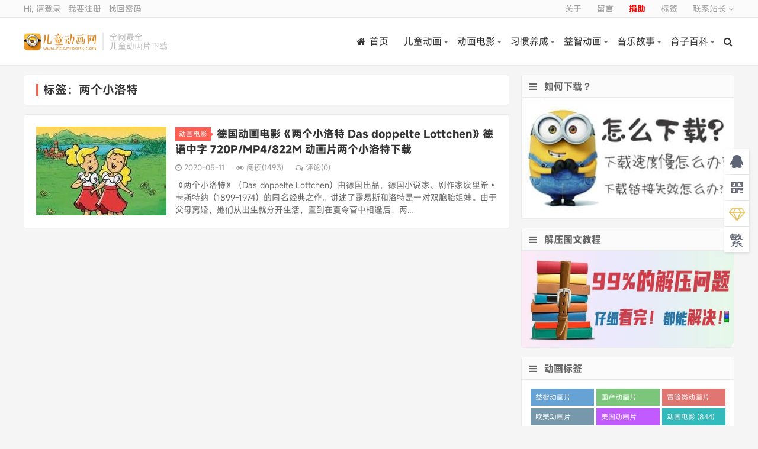

--- FILE ---
content_type: text/html; charset=UTF-8
request_url: https://www.mcartoons.cn/tag/%E4%B8%A4%E4%B8%AA%E5%B0%8F%E6%B4%9B%E7%89%B9
body_size: 9812
content:
<!DOCTYPE HTML>
<html>
<head>
<meta charset="UTF-8">
<link rel="dns-prefetch" href="//apps.bdimg.com">
<meta http-equiv="X-UA-Compatible" content="IE=11,IE=10,IE=9,IE=8">
<meta name="viewport" content="width=device-width, initial-scale=1.0, user-scalable=0, minimum-scale=1.0, maximum-scale=1.0">
<meta name="apple-mobile-web-app-title" content="儿童动画网">
<meta http-equiv="Cache-Control" content="no-siteapp">
<title>两个小洛特-儿童动画网</title>
        <script type="text/javascript">
            var um = {"ajax_url":"https:\/\/www.mcartoons.cn\/wp-admin\/admin-ajax.php","wp_url":"https:\/\/www.mcartoons.cn","uid":0,"is_admin":0,"redirecturl":"https:\/\/www.mcartoons.cn\/tag\/%E4%B8%A4%E4%B8%AA%E5%B0%8F%E6%B4%9B%E7%89%B9","loadingmessage":"\u6b63\u5728\u8bf7\u6c42\u4e2d\uff0c\u8bf7\u7a0d\u7b49...","paged":1,"cpage":0,"login_url":"https:\/\/www.mcartoons.cn\/m\/signin","login_class":"um_sign","timthumb":"https:\/\/www.mcartoons.cn\/wp-content\/themes\/qux\/func\/timthumb.php?src="};
        </script>
        <meta name='robots' content='max-image-preview:large' />
<link rel='dns-prefetch' href='//www.mcartoons.cn' />
<link rel='dns-prefetch' href='//apps.bdimg.com' />
<link rel='dns-prefetch' href='//lib.baomitu.com' />
<link rel='dns-prefetch' href='//mcartoonscn.icdn.top' />
<style id='classic-theme-styles-inline-css' type='text/css'>
/*! This file is auto-generated */
.wp-block-button__link{color:#fff;background-color:#32373c;border-radius:9999px;box-shadow:none;text-decoration:none;padding:calc(.667em + 2px) calc(1.333em + 2px);font-size:1.125em}.wp-block-file__button{background:#32373c;color:#fff;text-decoration:none}
</style>
<style id='global-styles-inline-css' type='text/css'>
body{--wp--preset--color--black: #000000;--wp--preset--color--cyan-bluish-gray: #abb8c3;--wp--preset--color--white: #ffffff;--wp--preset--color--pale-pink: #f78da7;--wp--preset--color--vivid-red: #cf2e2e;--wp--preset--color--luminous-vivid-orange: #ff6900;--wp--preset--color--luminous-vivid-amber: #fcb900;--wp--preset--color--light-green-cyan: #7bdcb5;--wp--preset--color--vivid-green-cyan: #00d084;--wp--preset--color--pale-cyan-blue: #8ed1fc;--wp--preset--color--vivid-cyan-blue: #0693e3;--wp--preset--color--vivid-purple: #9b51e0;--wp--preset--gradient--vivid-cyan-blue-to-vivid-purple: linear-gradient(135deg,rgba(6,147,227,1) 0%,rgb(155,81,224) 100%);--wp--preset--gradient--light-green-cyan-to-vivid-green-cyan: linear-gradient(135deg,rgb(122,220,180) 0%,rgb(0,208,130) 100%);--wp--preset--gradient--luminous-vivid-amber-to-luminous-vivid-orange: linear-gradient(135deg,rgba(252,185,0,1) 0%,rgba(255,105,0,1) 100%);--wp--preset--gradient--luminous-vivid-orange-to-vivid-red: linear-gradient(135deg,rgba(255,105,0,1) 0%,rgb(207,46,46) 100%);--wp--preset--gradient--very-light-gray-to-cyan-bluish-gray: linear-gradient(135deg,rgb(238,238,238) 0%,rgb(169,184,195) 100%);--wp--preset--gradient--cool-to-warm-spectrum: linear-gradient(135deg,rgb(74,234,220) 0%,rgb(151,120,209) 20%,rgb(207,42,186) 40%,rgb(238,44,130) 60%,rgb(251,105,98) 80%,rgb(254,248,76) 100%);--wp--preset--gradient--blush-light-purple: linear-gradient(135deg,rgb(255,206,236) 0%,rgb(152,150,240) 100%);--wp--preset--gradient--blush-bordeaux: linear-gradient(135deg,rgb(254,205,165) 0%,rgb(254,45,45) 50%,rgb(107,0,62) 100%);--wp--preset--gradient--luminous-dusk: linear-gradient(135deg,rgb(255,203,112) 0%,rgb(199,81,192) 50%,rgb(65,88,208) 100%);--wp--preset--gradient--pale-ocean: linear-gradient(135deg,rgb(255,245,203) 0%,rgb(182,227,212) 50%,rgb(51,167,181) 100%);--wp--preset--gradient--electric-grass: linear-gradient(135deg,rgb(202,248,128) 0%,rgb(113,206,126) 100%);--wp--preset--gradient--midnight: linear-gradient(135deg,rgb(2,3,129) 0%,rgb(40,116,252) 100%);--wp--preset--font-size--small: 13px;--wp--preset--font-size--medium: 20px;--wp--preset--font-size--large: 36px;--wp--preset--font-size--x-large: 42px;--wp--preset--spacing--20: 0.44rem;--wp--preset--spacing--30: 0.67rem;--wp--preset--spacing--40: 1rem;--wp--preset--spacing--50: 1.5rem;--wp--preset--spacing--60: 2.25rem;--wp--preset--spacing--70: 3.38rem;--wp--preset--spacing--80: 5.06rem;--wp--preset--shadow--natural: 6px 6px 9px rgba(0, 0, 0, 0.2);--wp--preset--shadow--deep: 12px 12px 50px rgba(0, 0, 0, 0.4);--wp--preset--shadow--sharp: 6px 6px 0px rgba(0, 0, 0, 0.2);--wp--preset--shadow--outlined: 6px 6px 0px -3px rgba(255, 255, 255, 1), 6px 6px rgba(0, 0, 0, 1);--wp--preset--shadow--crisp: 6px 6px 0px rgba(0, 0, 0, 1);}:where(.is-layout-flex){gap: 0.5em;}:where(.is-layout-grid){gap: 0.5em;}body .is-layout-flex{display: flex;}body .is-layout-flex{flex-wrap: wrap;align-items: center;}body .is-layout-flex > *{margin: 0;}body .is-layout-grid{display: grid;}body .is-layout-grid > *{margin: 0;}:where(.wp-block-columns.is-layout-flex){gap: 2em;}:where(.wp-block-columns.is-layout-grid){gap: 2em;}:where(.wp-block-post-template.is-layout-flex){gap: 1.25em;}:where(.wp-block-post-template.is-layout-grid){gap: 1.25em;}.has-black-color{color: var(--wp--preset--color--black) !important;}.has-cyan-bluish-gray-color{color: var(--wp--preset--color--cyan-bluish-gray) !important;}.has-white-color{color: var(--wp--preset--color--white) !important;}.has-pale-pink-color{color: var(--wp--preset--color--pale-pink) !important;}.has-vivid-red-color{color: var(--wp--preset--color--vivid-red) !important;}.has-luminous-vivid-orange-color{color: var(--wp--preset--color--luminous-vivid-orange) !important;}.has-luminous-vivid-amber-color{color: var(--wp--preset--color--luminous-vivid-amber) !important;}.has-light-green-cyan-color{color: var(--wp--preset--color--light-green-cyan) !important;}.has-vivid-green-cyan-color{color: var(--wp--preset--color--vivid-green-cyan) !important;}.has-pale-cyan-blue-color{color: var(--wp--preset--color--pale-cyan-blue) !important;}.has-vivid-cyan-blue-color{color: var(--wp--preset--color--vivid-cyan-blue) !important;}.has-vivid-purple-color{color: var(--wp--preset--color--vivid-purple) !important;}.has-black-background-color{background-color: var(--wp--preset--color--black) !important;}.has-cyan-bluish-gray-background-color{background-color: var(--wp--preset--color--cyan-bluish-gray) !important;}.has-white-background-color{background-color: var(--wp--preset--color--white) !important;}.has-pale-pink-background-color{background-color: var(--wp--preset--color--pale-pink) !important;}.has-vivid-red-background-color{background-color: var(--wp--preset--color--vivid-red) !important;}.has-luminous-vivid-orange-background-color{background-color: var(--wp--preset--color--luminous-vivid-orange) !important;}.has-luminous-vivid-amber-background-color{background-color: var(--wp--preset--color--luminous-vivid-amber) !important;}.has-light-green-cyan-background-color{background-color: var(--wp--preset--color--light-green-cyan) !important;}.has-vivid-green-cyan-background-color{background-color: var(--wp--preset--color--vivid-green-cyan) !important;}.has-pale-cyan-blue-background-color{background-color: var(--wp--preset--color--pale-cyan-blue) !important;}.has-vivid-cyan-blue-background-color{background-color: var(--wp--preset--color--vivid-cyan-blue) !important;}.has-vivid-purple-background-color{background-color: var(--wp--preset--color--vivid-purple) !important;}.has-black-border-color{border-color: var(--wp--preset--color--black) !important;}.has-cyan-bluish-gray-border-color{border-color: var(--wp--preset--color--cyan-bluish-gray) !important;}.has-white-border-color{border-color: var(--wp--preset--color--white) !important;}.has-pale-pink-border-color{border-color: var(--wp--preset--color--pale-pink) !important;}.has-vivid-red-border-color{border-color: var(--wp--preset--color--vivid-red) !important;}.has-luminous-vivid-orange-border-color{border-color: var(--wp--preset--color--luminous-vivid-orange) !important;}.has-luminous-vivid-amber-border-color{border-color: var(--wp--preset--color--luminous-vivid-amber) !important;}.has-light-green-cyan-border-color{border-color: var(--wp--preset--color--light-green-cyan) !important;}.has-vivid-green-cyan-border-color{border-color: var(--wp--preset--color--vivid-green-cyan) !important;}.has-pale-cyan-blue-border-color{border-color: var(--wp--preset--color--pale-cyan-blue) !important;}.has-vivid-cyan-blue-border-color{border-color: var(--wp--preset--color--vivid-cyan-blue) !important;}.has-vivid-purple-border-color{border-color: var(--wp--preset--color--vivid-purple) !important;}.has-vivid-cyan-blue-to-vivid-purple-gradient-background{background: var(--wp--preset--gradient--vivid-cyan-blue-to-vivid-purple) !important;}.has-light-green-cyan-to-vivid-green-cyan-gradient-background{background: var(--wp--preset--gradient--light-green-cyan-to-vivid-green-cyan) !important;}.has-luminous-vivid-amber-to-luminous-vivid-orange-gradient-background{background: var(--wp--preset--gradient--luminous-vivid-amber-to-luminous-vivid-orange) !important;}.has-luminous-vivid-orange-to-vivid-red-gradient-background{background: var(--wp--preset--gradient--luminous-vivid-orange-to-vivid-red) !important;}.has-very-light-gray-to-cyan-bluish-gray-gradient-background{background: var(--wp--preset--gradient--very-light-gray-to-cyan-bluish-gray) !important;}.has-cool-to-warm-spectrum-gradient-background{background: var(--wp--preset--gradient--cool-to-warm-spectrum) !important;}.has-blush-light-purple-gradient-background{background: var(--wp--preset--gradient--blush-light-purple) !important;}.has-blush-bordeaux-gradient-background{background: var(--wp--preset--gradient--blush-bordeaux) !important;}.has-luminous-dusk-gradient-background{background: var(--wp--preset--gradient--luminous-dusk) !important;}.has-pale-ocean-gradient-background{background: var(--wp--preset--gradient--pale-ocean) !important;}.has-electric-grass-gradient-background{background: var(--wp--preset--gradient--electric-grass) !important;}.has-midnight-gradient-background{background: var(--wp--preset--gradient--midnight) !important;}.has-small-font-size{font-size: var(--wp--preset--font-size--small) !important;}.has-medium-font-size{font-size: var(--wp--preset--font-size--medium) !important;}.has-large-font-size{font-size: var(--wp--preset--font-size--large) !important;}.has-x-large-font-size{font-size: var(--wp--preset--font-size--x-large) !important;}
.wp-block-navigation a:where(:not(.wp-element-button)){color: inherit;}
:where(.wp-block-post-template.is-layout-flex){gap: 1.25em;}:where(.wp-block-post-template.is-layout-grid){gap: 1.25em;}
:where(.wp-block-columns.is-layout-flex){gap: 2em;}:where(.wp-block-columns.is-layout-grid){gap: 2em;}
.wp-block-pullquote{font-size: 1.5em;line-height: 1.6;}
</style>
<link rel='stylesheet' id='_bootstrap-css' href='https://www.mcartoons.cn/wp-content/themes/qux/css/bootstrap.min.css?ver=9.3.5' type='text/css' media='all' />
<link rel='stylesheet' id='_fontawesome-css' href='https://www.mcartoons.cn/wp-content/themes/qux/css/font-awesome.min.css?ver=9.3.5' type='text/css' media='all' />
<link rel='stylesheet' id='_main-css' href='https://www.mcartoons.cn/wp-content/themes/qux/css/main.css?ver=9.3.5' type='text/css' media='all' />
<link rel='stylesheet' id='_ucenter-css' href='https://www.mcartoons.cn/wp-content/themes/qux/css/ucenter.css?ver=9.3.5' type='text/css' media='all' />
<link rel='stylesheet' id='erphpdown-css' href='https://www.mcartoons.cn/wp-content/plugins/erphpdown/static/erphpdown.css?ver=17.12' type='text/css' media='screen' />
<script type="text/javascript" src="//apps.bdimg.com/libs/jquery/1.9.1/jquery.min.js?ver=9.3.5" id="jquery-js"></script>
<script type="text/javascript" id="wpjam-ajax-js-before">
/* <![CDATA[ */
var ajaxurl	= "https://www.mcartoons.cn/wp-admin/admin-ajax.php";
/* ]]> */
</script>
<script type="text/javascript" src="https://www.mcartoons.cn/wp-content/plugins/wpjam-basic/static/ajax.js" id="wpjam-ajax-js"></script>
<style id="erphpdown-custom"></style>
<meta name="keywords" content="两个小洛特">
<meta name="description" content="儿童动画网'两个小洛特'">
<style>@import url("https://font.sec.miui.com/font/css?family=MiSans:200,300,400,450,500,650,700:Chinese_Simplify,Chinese_Traditional,Latin,Numeric&display=swap");body{font-family:MiSans,"Microsoft Yahei","Helvetica Neue",Helvetica,Arial,sans-serif;}:root{--theme-color: #FF5E52;--theme-color-r:255;--theme-color-g:94;--theme-color-b:82;}</style>
<link rel="shortcut icon" href="https://www.mcartoons.cn/favicon.ico">
<!--[if lt IE 9]><script src="https://www.mcartoons.cn/wp-content/themes/qux/js/libs/html5.min.js"></script><![endif]-->
</head>
<body class="archive tag tag-1560 nav_fixed site-layout-2 text-justify-on s-lights">
<div class="uc-header" id="ucheader">
<div class="topbar">
<div class="container bar">
    <ul class="site-nav topmenu">
		<li id="menu-item-233" class="menu-item"><a href="https://www.mcartoons.cn/about">关于</a></li>
<li id="menu-item-234" class="menu-item"><a href="https://www.mcartoons.cn/comments">留言</a></li>
<li id="menu-item-1692" class="menu-item"><a href="https://www.mcartoons.cn/vip"><strong><span style="color: #ff0000;">捐助</span></strong></a></li>
<li id="menu-item-235" class="menu-item"><a href="https://www.mcartoons.cn/tag-cloud">标签</a></li>
        		<li class="menusns">
		    <a href="javascript:;">联系站长 <i class="fa fa-angle-down"></i></a>
			<ul class="sub-menu">
				<li><a class="sns-wechat" href="javascript:;" title="站长QQ" data-src="https://mcartoonscn.icdn.top/wp-content/uploads/2021/12/qq20211217105646.png">站长QQ</a></li>							</ul>
		</li>
            </ul>
    <a href="javascript:;" class="user-reg" data-sign="0">Hi, 请登录</a>
&nbsp;&nbsp;<a href="javascript:;" class="user-reg" data-sign="1">我要注册</a>
&nbsp;&nbsp;<a href="https://www.mcartoons.cn/reset-password">找回密码</a>
</div>
</div>
<div class="container wp">
	<div class="uc-logo">
		<div class="logo"><a href="https://www.mcartoons.cn" title="儿童动画网-儿童动画片大全 儿童动画片资源专业下载站"><img src="https://mcartoonscn.icdn.top/wp-content/uploads/2019/04/logoo.png" alt="儿童动画网-儿童动画片大全 儿童动画片资源专业下载站">儿童动画网</a></div>		<div class="brand">全网最全<br>儿童动画片下载</div>	</div>
	<div class="site-nav site-navbar uc-menu">
		<ul class="uc-menu-ul" id="header_menu">
			<li id="menu-item-25" class="menu-item"><a href="https://www.mcartoons.cn"><i class="fa fa-home"></i>首页</a></li>
<li id="menu-item-5" class="menu-item menu-item-has-children dropdown"><a href="https://www.mcartoons.cn/animation-for-children" class="dropdown-toggle">儿童动画</a>
<ul class="sub-menu menu-item-wrap menu-item-col-4">
	<li id="menu-item-7" class="menu-item"><a href="https://www.mcartoons.cn/classics-cartoon/peppa-pig">小猪佩奇系列</a></li>
	<li id="menu-item-9" class="menu-item"><a href="https://www.mcartoons.cn/animation-for-children/tom-and-jerry">猫和老鼠系列</a></li>
	<li id="menu-item-684" class="menu-item"><a href="https://www.mcartoons.cn/classics-cartoon/disney">迪士尼系列</a></li>
	<li id="menu-item-1142" class="menu-item"><a href="https://www.mcartoons.cn/classics-cartoon/dreamworks">梦工场系列</a></li>
</ul>
</li>
<li id="menu-item-11" class="menu-item menu-item-has-children dropdown"><a href="https://www.mcartoons.cn/animated-film" class="dropdown-toggle">动画电影</a>
<ul class="sub-menu menu-item-wrap menu-item-col-4">
	<li id="menu-item-12" class="menu-item"><a href="https://www.mcartoons.cn/animated-film/transformers-animated-film">变形金刚系列</a></li>
	<li id="menu-item-13" class="menu-item"><a href="https://www.mcartoons.cn/animated-film/miyazaki-hayao">宫崎骏系列</a></li>
	<li id="menu-item-14" class="menu-item"><a href="https://www.mcartoons.cn/animated-film/minions">小黄人系列</a></li>
	<li id="menu-item-15" class="menu-item"><a href="https://www.mcartoons.cn/animated-film/marvel">DC漫威英雄系列</a></li>
</ul>
</li>
<li id="menu-item-17" class="menu-item menu-item-has-children dropdown"><a href="https://www.mcartoons.cn/good-habit" class="dropdown-toggle">习惯养成</a>
<ul class="sub-menu menu-item-wrap menu-item-col-4">
	<li id="menu-item-18" class="menu-item"><a href="https://www.mcartoons.cn/good-habit/robocar-poli">变形警车珀利</a></li>
	<li id="menu-item-19" class="menu-item"><a href="https://www.mcartoons.cn/good-habit/qiaohu">巧虎系列</a></li>
	<li id="menu-item-20" class="menu-item"><a href="https://www.mcartoons.cn/good-habit/mika">米卡系列</a></li>
	<li id="menu-item-11605" class="menu-item"><a href="https://www.mcartoons.cn/good-habit/babybus">宝宝巴士</a></li>
</ul>
</li>
<li id="menu-item-22" class="menu-item menu-item-has-children dropdown"><a href="https://www.mcartoons.cn/intelligence-development" class="dropdown-toggle">益智动画</a>
<ul class="sub-menu menu-item-wrap menu-item-col-3">
	<li id="menu-item-14867" class="menu-item"><a href="https://www.mcartoons.cn/chinese-english-bilingual">双语动画片</a></li>
	<li id="menu-item-213" class="menu-item"><a href="https://www.mcartoons.cn/intelligence-development/mickey-mouse-clubhouse">米奇妙妙屋</a></li>
	<li id="menu-item-24" class="menu-item"><a href="https://www.mcartoons.cn/intelligence-development/dora-the-explorer">爱探险的朵拉</a></li>
</ul>
</li>
<li id="menu-item-21" class="menu-item menu-item-has-children dropdown"><a href="https://www.mcartoons.cn/children-music-story" class="dropdown-toggle">音乐故事</a>
<ul class="sub-menu menu-item-wrap menu-item-col-3">
	<li id="menu-item-351" class="menu-item"><a href="https://www.mcartoons.cn/children-music-story/childrens-song">儿歌童谣</a></li>
	<li id="menu-item-353" class="menu-item"><a href="https://www.mcartoons.cn/children-music-story/audio-story">音频故事</a></li>
	<li id="menu-item-352" class="menu-item"><a href="https://www.mcartoons.cn/children-music-story/picture-books">儿童绘本</a></li>
</ul>
</li>
<li id="menu-item-23" class="menu-item menu-item-has-children dropdown"><a href="https://www.mcartoons.cn/child-education" class="dropdown-toggle">育子百科</a>
<ul class="sub-menu menu-item-wrap">
	<li id="menu-item-11795" class="menu-item"><a href="https://www.mcartoons.cn/child-education/%e4%ba%b2%e5%ad%90%e7%ba%aa%e5%bd%95%e7%89%87">亲子纪录片</a></li>
</ul>
</li>
	<li class="navto-search"><a href="javascript:;" class="search-show active"><i class="fa fa-search"></i></a></li>
        	<li class="login-actions">
        <a href="javascript:;" class="user-reg" data-sign="0"><i class="fa fa-user-circle-o"></i></a>
    </li>
			</ul>
	</div>
</div>
</div>
<div class="m-icon-nav"><span class="icon-bar icon-bar-1"></span><span class="icon-bar icon-bar-2"></span><span class="icon-bar icon-bar-3"></span></div><div class="site-search">
	<div class="container">
		<form method="get" class="site-search-form" action="https://www.mcartoons.cn/" ><select class="search-type" name="post_type"><option value="post"> 文章</option><option value="store"> 商品</option><option value="forum"> 问答</option> </select><input class="search-input" name="s" type="text" placeholder="输入关键字" value="" required="required"><button class="search-btn" type="submit"><i class="fa fa-search"></i></button></form>	</div>
</div>

<section class="container">
	<div class="content-wrap">
	<div class="content">
				<div class="pagetitle"><h1>标签：两个小洛特</h1></div><article class="excerpt excerpt-1"><a target="_blank" class="focus" href="https://www.mcartoons.cn/das-doppelte-lottchen.html"><img data-src="https://mcartoonscn.icdn.top/wp-content/uploads/2019/11/2019112621453201.jpg?imageView2/1/w/220/h/150/q/100" alt="德国动画电影《两个小洛特 Das doppelte Lottchen》德语中字 720P/MP4/822M 动画片两个小洛特下载-儿童动画网" src="https://mcartoonscn.icdn.top/wp-content/themes/qux/img/thumbnail.png" class="lazy thumb"></a><header><a class="cat" href="https://www.mcartoons.cn/animated-film">动画电影<i></i></a> <h2><a target="_blank" href="https://www.mcartoons.cn/das-doppelte-lottchen.html" title="德国动画电影《两个小洛特 Das doppelte Lottchen》德语中字 720P/MP4/822M 动画片两个小洛特下载-儿童动画网">德国动画电影《两个小洛特 Das doppelte Lottchen》德语中字 720P/MP4/822M 动画片两个小洛特下载</a></h2></header><p class="meta"><time><i class="fa fa-clock-o"></i>2020-05-11</time><span class="pv"><i class="fa fa-eye"></i>阅读(1493)</span><a class="pc" href="https://www.mcartoons.cn/das-doppelte-lottchen.html#respond"><i class="fa fa-comments-o"></i>评论(0)</a></p><p class="note">《两个小洛特》（Das doppelte Lottchen）由德国出品，德国小说家、剧作家埃里希•卡斯特纳（1899-1974）的同名经典之作。讲述了露易斯和洛特是一对双胞胎姐妹。由于父母离婚，她们从出生就分开生活，直到在夏令营中相逢后，两...</p></article>	</div>
	</div>
	<aside class="sidebar">
<div class="widget widget_media_image"><h3><i class="fa fa-bars"></i>如何下载？</h3><a href="https://www.mcartoons.cn/how-download"><img width="360" height="205" src="https://mcartoonscn.icdn.top/wp-content/uploads/2022/09/202201090403581.jpg" class="image wp-image-24970  attachment-full size-full" alt="" style="max-width: 100%; height: auto;" decoding="async" loading="lazy" /></a></div><div class="widget widget_media_image"><h3><i class="fa fa-bars"></i>解压图文教程</h3><a href="https://www.mcartoons.cn/unzip"><img width="580" height="265" src="https://mcartoonscn.icdn.top/wp-content/uploads/2024/06/2024061912345666.jpg" class="image wp-image-35811  attachment-full size-full" alt="" style="max-width: 100%; height: auto;" decoding="async" loading="lazy" /></a></div><div class="widget widget_ui_tags"><h3><i class="fa fa-bars"></i>动画标签</h3><div class="items color"><a href="https://www.mcartoons.cn/tag/%e7%9b%8a%e6%99%ba%e5%8a%a8%e7%94%bb%e7%89%87">益智动画片 (1512)</a><a href="https://www.mcartoons.cn/tag/%e5%9b%bd%e4%ba%a7%e5%8a%a8%e7%94%bb%e7%89%87">国产动画片 (1355)</a><a href="https://www.mcartoons.cn/tag/%e5%86%92%e9%99%a9%e7%b1%bb%e5%8a%a8%e7%94%bb%e7%89%87">冒险类动画片 (1253)</a><a href="https://www.mcartoons.cn/tag/%e6%ac%a7%e7%be%8e%e5%8a%a8%e7%94%bb%e7%89%87">欧美动画片 (1010)</a><a href="https://www.mcartoons.cn/tag/%e7%be%8e%e5%9b%bd%e5%8a%a8%e7%94%bb%e7%89%87">美国动画片 (849)</a><a href="https://www.mcartoons.cn/tag/%e5%8a%a8%e7%94%bb%e7%94%b5%e5%bd%b1">动画电影 (844)</a><a href="https://www.mcartoons.cn/tag/%e6%90%9e%e7%ac%91%e5%8a%a8%e7%94%bb%e7%89%87">搞笑动画片 (817)</a><a href="https://www.mcartoons.cn/tag/%e7%bb%8f%e5%85%b8%e5%8a%a8%e7%94%bb%e7%89%87">经典动画片 (684)</a><a href="https://www.mcartoons.cn/tag/%e9%ab%98%e5%88%86%e5%8a%a8%e7%94%bb%e7%89%87">高分动画片 (562)</a><a href="https://www.mcartoons.cn/tag/%e4%ba%b2%e5%ad%90%e5%8a%a8%e7%94%bb%e7%89%87">亲子动画片 (388)</a><a href="https://www.mcartoons.cn/tag/%e6%97%a9%e6%95%99%e5%8a%a8%e7%94%bb%e7%89%87">早教动画片 (381)</a><a href="https://www.mcartoons.cn/tag/%e6%97%a5%e6%9c%ac%e5%8a%a8%e7%94%bb%e7%89%87">日本动画片 (349)</a><a href="https://www.mcartoons.cn/tag/%e5%84%bf%e7%ab%a5%e5%8a%a8%e7%94%bb%e7%89%87">儿童动画片 (347)</a><a href="https://www.mcartoons.cn/tag/%e9%ad%94%e5%b9%bb%e7%b1%bb%e5%8a%a8%e7%94%bb%e7%89%87">魔幻类动画片 (283)</a><a href="https://www.mcartoons.cn/tag/netflix%e5%8a%a8%e7%94%bb%e7%89%87">Netflix动画片 (277)</a><a href="https://www.mcartoons.cn/tag/%e5%8f%8c%e8%af%ad%e5%8a%a8%e7%94%bb%e7%89%87">双语动画片 (245)</a><a href="https://www.mcartoons.cn/tag/%e5%a4%9a%e5%9b%bd%e8%af%ad%e8%a8%80%e5%8a%a8%e7%94%bb%e7%89%87">多国语言动画片 (229)</a><a href="https://www.mcartoons.cn/tag/%e8%bf%aa%e5%a3%ab%e5%b0%bc%e5%8a%a8%e7%94%bb">迪士尼动画 (227)</a><a href="https://www.mcartoons.cn/tag/%e5%b9%b4%e4%bc%9a%e5%91%98%e4%b8%93%e4%ba%ab">年会员专享 (224)</a><a href="https://www.mcartoons.cn/tag/%e5%8a%a0%e6%8b%bf%e5%a4%a7%e5%8a%a8%e7%94%bb%e7%89%87">加拿大动画片 (221)</a><a href="https://www.mcartoons.cn/tag/%e6%9c%ba%e7%94%b2%e7%b1%bb%e5%8a%a8%e7%94%bb%e7%89%87">机甲类动画片 (205)</a><a href="https://www.mcartoons.cn/tag/%e8%8b%b1%e5%9b%bd%e5%8a%a8%e7%94%bb%e7%89%87">英国动画片 (204)</a><a href="https://www.mcartoons.cn/tag/%e6%b3%95%e5%9b%bd%e5%8a%a8%e7%94%bb%e7%89%87">法国动画片 (201)</a><a href="https://www.mcartoons.cn/tag/%e8%8b%b1%e8%af%ad%e5%8a%a8%e7%94%bb%e7%89%87">英语动画片 (179)</a><a href="https://www.mcartoons.cn/tag/%e5%a5%b3%e5%ad%a9%e5%8a%a8%e7%94%bb%e7%89%87">女孩动画片 (162)</a><a href="https://www.mcartoons.cn/tag/shangmei">上海美术电影制片厂 (121)</a><a href="https://www.mcartoons.cn/tag/%e9%9f%a9%e5%9b%bd%e5%8a%a8%e7%94%bb%e7%89%87">韩国动画片 (118)</a><a href="https://www.mcartoons.cn/tag/%e5%8a%a8%e7%94%bb%e7%9f%ad%e7%89%87">动画短片 (108)</a><a href="https://www.mcartoons.cn/tag/dc-marvel">DC漫威动画片 (106)</a><a href="https://www.mcartoons.cn/tag/%e5%b0%bc%e5%85%8b%e9%a2%91%e9%81%93%e5%8a%a8%e7%94%bb%e7%89%87">尼克频道动画片 (105)</a><a href="https://www.mcartoons.cn/tag/%e7%a7%91%e6%99%ae%e5%8a%a8%e7%94%bb%e7%89%87">科普动画片 (93)</a><a href="https://www.mcartoons.cn/tag/%e6%97%a0%e5%af%b9%e7%99%bd%e5%8a%a8%e7%94%bb%e7%89%87">无对白动画片 (92)</a><a href="https://www.mcartoons.cn/tag/%e8%8b%b1%e8%af%ad%e5%90%af%e8%92%99%e5%8a%a8%e7%94%bb%e7%89%87">英语启蒙动画片 (89)</a><a href="https://www.mcartoons.cn/tag/%e8%8b%b1%e8%af%ad%e5%ad%a6%e4%b9%a0%e5%8a%a8%e7%94%bb%e7%89%87">英语学习动画片 (83)</a><a href="https://www.mcartoons.cn/tag/%e6%a2%a6%e5%b7%a5%e5%9c%ba%e5%8a%a8%e7%94%bb%e7%89%87">梦工场动画片 (82)</a><a href="https://www.mcartoons.cn/tag/%e5%8a%b1%e5%bf%97%e5%8a%a8%e7%94%bb%e7%89%87">励志动画片 (82)</a><a href="https://www.mcartoons.cn/tag/%e6%a2%a6%e5%b7%a5%e5%8e%82%e5%8a%a8%e7%94%bb%e7%89%87">梦工厂动画片 (80)</a><a href="https://www.mcartoons.cn/tag/%e7%bb%88%e8%ba%ab%e4%bc%9a%e5%91%98%e4%b8%93%e4%ba%ab">终身会员专享 (79)</a><a href="https://www.mcartoons.cn/tag/bbc%e5%8a%a8%e7%94%bb%e7%89%87">BBC动画片 (78)</a><a href="https://www.mcartoons.cn/tag/4k%e9%ab%98%e6%b8%85%e5%8a%a8%e7%94%bb%e7%89%87">4K高清动画片 (66)</a><a href="https://www.mcartoons.cn/tag/%e4%b9%a0%e6%83%af%e5%85%bb%e6%88%90%e5%8a%a8%e7%94%bb%e7%89%87">习惯养成动画片 (64)</a><a href="https://www.mcartoons.cn/tag/%e4%b8%ad%e5%9b%bd%e4%bc%a0%e7%bb%9f%e6%96%87%e5%8c%96">中国传统文化 (60)</a><a href="https://www.mcartoons.cn/tag/%e5%85%ac%e4%b8%bb%e7%b3%bb%e5%88%97">公主系列 (56)</a><a href="https://www.mcartoons.cn/tag/%e7%94%b7%e5%ad%a9%e5%8a%a8%e7%94%bb%e7%89%87">男孩动画片 (52)</a><a href="https://www.mcartoons.cn/tag/%e4%bf%84%e7%bd%97%e6%96%af%e5%8a%a8%e7%94%bb%e7%89%87">俄罗斯动画片 (50)</a><a href="https://www.mcartoons.cn/tag/%e8%bf%aa%e5%a3%ab%e5%b0%bc%e5%8a%a8%e7%94%bb%e7%89%87">迪士尼动画片 (50)</a><a href="https://www.mcartoons.cn/tag/%e8%8a%ad%e6%af%94%e7%b3%bb%e5%88%97">芭比系列 (49)</a><a href="https://www.mcartoons.cn/tag/%e8%a5%bf%e7%8f%ad%e7%89%99%e5%8a%a8%e7%94%bb%e7%89%87">西班牙动画片 (46)</a><a href="https://www.mcartoons.cn/tag/%e6%be%b3%e5%a4%a7%e5%88%a9%e4%ba%9a%e5%8a%a8%e7%94%bb%e7%89%87">澳大利亚动画片 (45)</a><a href="https://www.mcartoons.cn/tag/%e6%81%90%e9%be%99%e5%8a%a8%e7%94%bb%e7%89%87">恐龙动画片 (44)</a><a href="https://www.mcartoons.cn/tag/%e8%9d%99%e8%9d%a0%e4%be%a0">蝙蝠侠 (42)</a><a href="https://www.mcartoons.cn/tag/%e4%ba%b2%e5%ad%90%e7%ba%aa%e5%bd%95%e7%89%87">亲子纪录片 (42)</a><a href="https://www.mcartoons.cn/tag/%e6%84%8f%e5%a4%a7%e5%88%a9%e5%8a%a8%e7%94%bb%e7%89%87">意大利动画片 (41)</a><a href="https://www.mcartoons.cn/tag/%e5%ae%89%e5%85%a8%e6%95%99%e8%82%b2">安全教育 (40)</a><a href="https://www.mcartoons.cn/tag/%e5%8f%98%e5%bd%a2%e9%87%91%e5%88%9a">变形金刚 (40)</a><a href="https://www.mcartoons.cn/tag/%e7%8c%aa%e7%8c%aa%e4%be%a0">猪猪侠 (40)</a><a href="https://www.mcartoons.cn/tag/%e5%be%b7%e5%9b%bd%e5%8a%a8%e7%94%bb%e7%89%87">德国动画片 (38)</a><a href="https://www.mcartoons.cn/tag/%e8%a5%bf%e6%b8%b8%e8%ae%b0">西游记 (36)</a><a href="https://www.mcartoons.cn/tag/%e5%93%86%e5%95%a6a%e6%a2%a6">哆啦A梦 (34)</a><a href="https://www.mcartoons.cn/tag/%e4%b9%90%e9%ab%98%e7%b3%bb%e5%88%97">乐高系列 (33)</a><a href="https://www.mcartoons.cn/tag/%e8%9c%a1%e7%ac%94%e5%b0%8f%e6%96%b0">蜡笔小新 (32)</a><a href="https://www.mcartoons.cn/tag/%e7%b2%be%e7%81%b5%e5%ae%9d%e5%8f%af%e6%a2%a6">精灵宝可梦 (32)</a><a href="https://www.mcartoons.cn/tag/%e6%9c%ba%e5%99%a8%e7%8c%ab">机器猫 (31)</a><a href="https://www.mcartoons.cn/tag/%e7%b4%a0%e8%b4%a8%e6%95%99%e8%82%b2">素质教育 (31)</a><a href="https://www.mcartoons.cn/tag/%e7%a7%91%e5%b9%bb%e5%8a%a8%e7%94%bb%e7%89%87">科幻动画片 (29)</a><a href="https://www.mcartoons.cn/tag/%e5%ae%ab%e5%b4%8e%e9%aa%8f%e7%b3%bb%e5%88%97">宫崎骏系列 (29)</a><a href="https://www.mcartoons.cn/tag/%e4%ba%b2%e5%ad%90%e6%95%99%e8%82%b2">亲子教育 (28)</a><a href="https://www.mcartoons.cn/tag/xyyhtl">喜羊羊与灰太狼 (28)</a><a href="https://www.mcartoons.cn/tag/%e8%87%aa%e6%88%91%e4%bf%9d%e6%8a%a4">自我保护 (27)</a></div></div></aside>
</section>


<footer class="footer">
	<div class="container">
						<p>&copy; 2017-2026 <a href="https://www.mcartoons.cn">儿童动画网</a> &nbsp; 保留所有权利      <a href="https://www.mcartoons.cn/sitemap.xml">网站地图</a>
</br>
</br>
本网站内容均来自互联网公开引用资源，若本站收录的内容无意侵犯了贵司版权，请与我们联系mcartoons@qq.com，我们将在第一时间处理与回复！
</p>
		12 次请求, 加载用时 0.389秒, 使用内存 7.03MB		<script>
var _hmt = _hmt || [];
(function() {
  var hm = document.createElement("script");
  hm.src = "https://hm.baidu.com/hm.js?f923480c6c31a188682c2a57a54a647b";
  var s = document.getElementsByTagName("script")[0]; 
  s.parentNode.insertBefore(hm, s);
})();
</script>	</div>
</footer>
<div id="sign" class="um_sign">
    <div class="part loginPart">
        <form name="login" id="login"  method="post" novalidate="novalidate">
        <div id="register-active" class="switch"><i class="fa fa-toggle-on"></i>切换注册</div>
        <h3>登录</h3><p class="status"></p>
        <p>
            <label class="icon" for="username"><i class="fa fa-user"></i></label>
            <input class="input-control" id="username" type="text" placeholder="请输入用户名或邮箱" name="username" required="" aria-required="true">
        </p>
        <p>
            <label class="icon" for="password"><i class="fa fa-lock"></i></label>
            <input class="input-control" id="password" type="password" placeholder="请输入密码" name="password" required="" aria-required="true">
        </p>
                <p class="safe">
            <label class="remembermetext" for="rememberme"><input name="rememberme" type="checkbox" checked="checked" id="rememberme" class="rememberme" value="forever">记住我的登录</label>
            <a class="lost" href="https://www.mcartoons.cn/reset-password">忘记密码 ?</a>
        </p>
        <p>
            <input class="submit" type="submit" value="登录" name="submit">
        </p>
        <a class="close"><i class="fa fa-times"></i></a>
        <input type="hidden" id="security" name="security" value="e9492bc29b">
		<input type="hidden" name="_wp_http_referer" value="/tag/%E4%B8%A4%E4%B8%AA%E5%B0%8F%E6%B4%9B%E7%89%B9">
	</form>
        </div>
        <div class="part registerPart">
        <form name="register" id="register" method="post" novalidate="novalidate">
        <div id="login-active" class="switch"><i class="fa fa-toggle-off"></i>切换登录</div>
        <h3>注册</h3><p class="status"></p>
                <p>
            <label class="icon" for="user_name"><i class="fa fa-user"></i></label>
            <input class="input-control" id="user_name" type="text" name="user_name" placeholder="输入英文用户名" required="" aria-required="true">
        </p>
        <p>
            <label class="icon" for="user_email"><i class="fa fa-envelope"></i></label>
            <input class="input-control" id="user_email" type="email" name="user_email" placeholder="输入常用邮箱" required="" aria-required="true">
        </p>
        <p>
            <label class="icon" for="user_pass"><i class="fa fa-lock"></i></label>
            <input class="input-control" id="user_pass" type="password" name="user_pass" placeholder="密码最小长度为6" required="" aria-required="true">
        </p>
        <p>
            <label class="icon" for="user_pass2"><i class="fa fa-retweet"></i></label>
            <input class="input-control" type="password" id="user_pass2" name="user_pass2" placeholder="再次输入密码" required="" aria-required="true">
        </p>
        <p id="captcha_inline">
            <label class="icon" for="captcha"><i class="fa fa-shield"></i></label>
            <input class="input-control inline" type="text" id="um_captcha" name="um_captcha" placeholder="输入验证码" required>
            <img src="https://www.mcartoons.cn/site/captcha?t=0.82962400_1768677138" class="captcha_img inline" onclick="this.src='https://www.mcartoons.cn/site/captcha?t='+Math.random();" title="点击刷新验证码">
        </p>        <p>
        	<input class="submit inline" type="submit" value="注册" name="submit">
        </p>
        <a class="close"><i class="fa fa-close"></i></a>
        <input type="hidden" id="user_security" name="user_security" value="040fc78ebc">
        <input type="hidden" name="_wp_http_referer" value="/tag/%E4%B8%A4%E4%B8%AA%E5%B0%8F%E6%B4%9B%E7%89%B9"> 
    </form>
    </div>
        </div><div class="rollbar rollbar-rm"><ul><li><a href="tencent://message/?uin=3451442810&site=qq&menu=yes"><i class="fa fa-qq"></i><span>QQ咨询</span></a><h6>QQ咨询<i></i></h6></li><li class="rollbar-qrcode"><a href="javascript:;"><i class="fa fa-qrcode"></i><span>QQ咨询</span></a><h6>联系站长<img src="https://mcartoonscn.icdn.top/wp-content/uploads/2021/12/qq20211217105646.png"><i></i></h6></li><li class="rollbar-jionvip"><a href="https://www.mcartoons.cn/how-vip"><i class="fa fa-diamond"></i><span>加入会员</span></a><h6>加入会员<i></i></h6></li><li><a id="StranLink"><i class="fa wencode">繁</i><span>简繁切换</span></a><h6>简繁切换<i></i></h6></li><li class="rollbar-totop"><a href="javascript:(scrollTo());"><i class="fa fa-angle-up"></i><span>回顶</span></a><h6>回顶部<i></i></h6></li></ul></div><script>window.jsui={"www":"https:\/\/www.mcartoons.cn","uri":"https:\/\/www.mcartoons.cn\/wp-content\/themes\/qux","ver":"9.3.5","ajaxpager":"0","effect":"slide","wxpay_url":"https:\/\/www.mcartoons.cn\/site\/wxpay","alipay_url":"https:\/\/www.mcartoons.cn\/site\/alipay","ajaxloading":"https:\/\/www.mcartoons.cn\/wp-content\/themes\/qux\/img\/floading.gif"}</script>
<script>window._ERPHPDOWN = {"uri":"https://www.mcartoons.cn/wp-content/plugins/erphpdown", "payment": "1", "wppay": "scan", "tuan":"", "author": "mobantu"}</script>

<script type="text/javascript" src="//apps.bdimg.com/libs/bootstrap/3.2.0/js/bootstrap.min.js?ver=9.3.5" id="bootstrap-js"></script>
<script type="text/javascript" src="https://www.mcartoons.cn/wp-content/themes/qux/js/loader.js?ver=9.3.5" id="_loader-js"></script>
<script type="text/javascript" id="erphpdown-js-extra">
/* <![CDATA[ */
var _ERPHP = {"ajaxurl":"https:\/\/www.mcartoons.cn\/wp-admin\/admin-ajax.php"};
/* ]]> */
</script>
<script type="text/javascript" src="https://www.mcartoons.cn/wp-content/plugins/erphpdown/static/erphpdown.js?ver=17.12" id="erphpdown-js"></script>
</body>
</html>

--- FILE ---
content_type: text/html; charset=UTF-8
request_url: https://www.mcartoons.cn/wp-admin/admin-ajax.php
body_size: -171
content:
7b034a84da

--- FILE ---
content_type: text/css
request_url: https://www.mcartoons.cn/wp-content/themes/qux/css/main.css?ver=9.3.5
body_size: 56961
content:
:root {--theme-color: #45B6F7;--theme-color-r:69;--theme-color-g:182;--theme-color-b:247;--theme-base-color: #fff;--theme-body-bg-color: #f5f5f5;--theme-border-color: #eaeaea;--theme-top-color: #fbfbfb;--theme-black-color: #333;}
.dark{--theme-base-color: #1d2327;--theme-body-bg-color: #1f1f23;--theme-border-color: #26282b;--theme-top-color: #26282b;--theme-black-color: #aaa;}
body{font-family:"Microsoft Yahei","Helvetica Neue",Helvetica,Arial,sans-serif;color:#333;background-color:var(--theme-body-bg-color);position:relative}
img{max-width:100%}
ul,ol,dl,dt,dd{margin:0;padding:0}
ul{list-style:none}
table{font-size:12px}
.table > thead > tr > th,.table > tbody > tr > th,.table > tfoot > tr > th,.table > thead > tr > td,.table > tbody > tr > td,.table > tfoot > tr > td{vertical-align:middle;padding:10px;border-top-color:var(--theme-border-color)}
a{color:var(--theme-black-color)}
a:hover{color:var(--theme-color);text-decoration:none}
a:focus{outline:0}
.thumb-img {overflow: hidden;height: 100%;background-position: center center;background-size: cover;}
.hover-scale:hover {-webkit-transform: scale(1.1);-moz-transform: scale(1.1);-ms-transform: scale(1.1);-o-transform: scale(1.1);transform: scale(1.1);}
.badge{background: #ee5b2f;padding: 2px 5px;font-style: normal;vertical-align: 1px;font-weight:500;}
.wow{visibility:hidden;}
.no-post{height: 400px;display: flex;align-items: center;justify-content: center;}
.no-post h2 {margin: 0;color: #999;font-size: 14px;line-height: 1.6;text-align: center;}
.thumbnail{border:none;padding:0;margin:0}
.btn{border-radius:2px;padding:6px 15px}
.btn.active.focus, .btn.active:focus,.btn.focus, .btn:active.focus,.btn:active:focus, .btn:focus {outline:none;}
.btn-xs,.btn-group-xs > .btn{border-radius:2px;padding:3px 6px}
.btn-sm,.btn-group-sm > .btn{border-radius:2px;padding:5px 12px}
.btn-lg,.btn-group-lg > .btn{font-size:18px;border-radius:4px;padding:12px 28px}
.btn-default{border-color:#ddd;color:#666}
.btn-default:hover,.btn-default:focus,.btn-default:active,.btn-default.active,.open > .dropdown-toggle.btn-default{border-color:#bbb;color:#444}
.btn-primary,.dark .btn-primary{background-color:var(--theme-color);border-color:var(--theme-color)}
.btn-primary:hover,.btn-primary:focus,.btn-primary:active,.btn-primary.active,.open > .dropdown-toggle.btn-primary{background-color:var(--theme-color);border-color:var(--theme-color);opacity:0.86;filter:alpha(opacity=86)}
.btn-danger{background-color:var(--theme-color);border-color:var(--theme-color)}
.btn-danger:hover,.btn-danger:focus,.btn-danger:active,.btn-danger.active,.open > .dropdown-toggle.btn-danger{background-color:#EF4639;border-color:#EF4639}
.label{border-radius:2px;font-weight:normal;padding:0 3px}
.label-primary{background-color:var(--theme-color)}
.modal-content{border-radius:4px;border:none}
.site-nav .menu-item a i,.item li a i{margin-right:3px;}
.single .article-content{max-height:700px}
.single .bulletin .article-content{max-height:100%;}
.bulletin .separator{padding:0 10px;}
.alipay-logo{display:block;width:280px;position:relative;left:0;top:0;float:left;height:65px;background-position:0 0;background-repeat:no-repeat;background-image:url(../img/logo.png)}
.modal-sm {width: 400px;margin-top: 50px;}
.wechat-iframe-body {position: relative;padding: 100% 10% 20px;height: 0;}
.wechat-login-iframe {position: absolute;left: 10%;top: 0;border: 0;width: 80%;height: 100%;}
/*----lazyshow------*/
img.lazy {opacity: .3;-webkit-transform: scale(.9); -moz-transform: scale(.9);transform: scale(.9); -webkit-transition: all ease-in-out .3s;-moz-transition: all ease-in-out .3s;transition: all ease-in-out .3s;-webkit-perspective-origin: top center; -moz-perspective-origin: top center; perspective-origin: top center;}
img.lazy.show {opacity: 1;-webkit-transform: scale(1);-moz-transform: scale(1);transform: scale(1);}
img.thumb:hover{-webkit-transform:scale(1.1);-moz-transform:scale(1.1);-ms-transform:scale(1.1);-o-transform:scale(1.1);transform:scale(1.1)}
img.thumb{-moz-transition:all 0.4s ease 0s;-o-transition:all 0.4s ease 0s;-ms-transition:all 0.4s ease 0s;-webkit-transition:all 0.4s ease 0s;transition:all 0.4s ease 0s}
.thumb-img{-moz-transition:transform 0.4s ease 0s;-o-transition:transform 0.4s ease 0s;-ms-transition:transform 0.4s ease 0s;-webkit-transition:transform 0.4s ease 0s;transition:transform 0.4s ease 0s}
.card .entry-thumb .thumb-img:hover{-webkit-transform:scale(1.1);-moz-transform:scale(1.1);-ms-transform:scale(1.1);-o-transform:scale(1.1);transform:scale(1.1)}
@media (min-width:768px){ .container{width:auto} }
@media (min-width:992px){ .container{width:auto} }
@media (min-width:1200px){ .container{width:auto} }

.container{position:relative;margin:0 auto;max-width:1200px;padding:0}
.header{position:relative;top:0;left:0;right:0;z-index:9;background-color: var(--theme-base-color);padding:55px 0 20px;margin-bottom:15px;border-bottom:1px solid var(--theme-border-color);border-color:rgba(0,0,0,.08);box-shadow:0 1px 3px rgba(0,0,0,.03);-webkit-transition: all 0.25s;-moz-transition: all 0.25s;-ms-transition: all 0.25s;-o-transition: all 0.25s;transition: all 0.25s;}
.uc-header{position:relative;margin-bottom:15px;background: var(--theme-base-color);z-index:9;top:0px;width:100%;border-bottom:1px solid var(--theme-border-color);box-shadow:0 1px 1px rgba(0,0,0,.04);-webkit-transition: margin-top 0.25s;-moz-transition: margin-top 0.25s;-ms-transition: margin-top 0.25s;-o-transition: margin-top 0.25s;transition: margin-top 0.25s;}
.uc-header .topbar{background: var(--theme-top-color);border-bottom: 1px solid var(--theme-border-color);height: 30px;position: relative;top: 0;margin: 0;}
.uc-header .topbar .bar{line-height:30px;}
.uc-header .topmenu{margin: 0 -15px 0 0;}
.uc-header .topmenu a{padding:0 13px;}
.uc-header .topmenu.site-nav .sub-menu{padding:0;}
.uc-header .wp{height:80px;-webkit-transition: all 0.25s;-moz-transition: all 0.25s;-ms-transition: all 0.25s;-o-transition: all 0.25s;transition: all 0.25s;}
.uc-header .uc-logo>.logo{margin:24px 0;}
.uc-header .uc-logo>.brand{margin:24px 0 0 10px;}
.uc-header .user-info{float:left;margin:4px 0;color:#999}
.uc-header .user-info a i{margin-right:3px;}
.uc-header .site-navbar{margin-right: -13px;}
.uc-header .site-navbar a:hover{color:#fff;background-color:var(--theme-color)}
.uc-header .site-nav li:hover> .sub-menu{display:block;}
.uc-header .uc-menu-ul>li>a{padding:0px 13px;height:80px;line-height:80px;font-size:16px;}
.uc-header .uc-menu-ul .navto-search a:hover,.uc-header .uc-menu-ul .login-actions a:hover,.uc-header .sitedark a:hover{color:var(--theme-color);background-color:transparent;}
.uc-header .uc-menu-ul .nav-user a:hover{background: var(--theme-base-color);color:var(--theme-color);}
.uc-header .site-navbar>ul>li.menu-item-has-children:hover>a::after{border-top-color:#fff}
.uc-header .wp .menu-item-has-children>a::after{position: absolute;display: inline-block;top: 49%;right: 2px;content: '';border-left: 4px solid transparent;border-right: 4px solid transparent;border-top: 4px solid #777;}
.uc-header .sub-menu .menu-item-has-children>a::after{right:15px;}
.uc-header .site-nav .sub-menu{padding:0;border-radius:0;width: 150px;border-bottom:1px solid var(--theme-border-color); box-shadow:none;-moz-box-shadow: none;-webkit-box-shadow:none; }
.uc-header .site-nav .sub-menu li{border-top:1px solid var(--theme-border-color);border-left:1px solid var(--theme-border-color);border-right: 1px solid var(--theme-border-color);}
.uc-header .site-nav .sub-menu a{padding:15px 20px;}
.uc-header .site-nav .sub-menu a:hover{color:#fff;background-color:var(--theme-color)}
.uc-header .site-nav .sub-menu .sub-menu{top:0}
.uc-header .site-nav .sub-menu{-webkit-animation-name: avatar;animation-name: avatar;-webkit-animation-duration: 1s;animation-duration: 1s;-webkit-animation-timing-function: ease-in-out;animation-timing-function: ease-in-out;-webkit-animation-iteration-count: 1;animation-iteration-count: 1;}
.uc-header .menusns .sub-menu{width:120px;}
.uc-header .menusns .sub-menu a{padding:10px 10px;}

.sitedark .fa-sun-o{display:none;}
.dark .sitedark .fa-moon-o{display:none;}
.dark .sitedark .fa-sun-o{display:inline-block}

.single-format-video .uc-header,.single-format-video .uc-header .topbar,.single-format-video .header{background:#2e2e36;border-bottom:none;margin-bottom:0;box-shadow:none;}
.single-format-video .brand{color:#eaeaea;}
.single-format-video .uc-header .uc-menu-ul>li>a,.single-format-video .site-nav>li>a{color:#eaeaea;}
.single-format-video .m-icon-nav .icon-bar{background:#eaeaea;}
.m-nav-show.single-format-video .m-icon-nav .icon-bar{background:var(--theme-black-color);}
.single-format-video.nav-fixed .uc-header{background-color:#2e2e36;}

@keyframes avatar {16.65% {-webkit-transform: translateY(8px);transform: translateY(8px)}33.3% {-webkit-transform: translateY(-6px);transform: translateY(-6px)}49.95% {-webkit-transform: translateY(4px);transform: translateY(4px)}66.6% {-webkit-transform: translateY(-2px);transform: translateY(-2px)}83.25% {-webkit-transform: translateY(1px);transform: translateY(1px)}100% {-webkit-transform: translateY(0);transform: translateY(0)}}
.site-minicat .header,.page-template-pagesnavs-php .header,.page-template-pagestheme-php .header,.page-template-pagestools-php .header,.page-template-pagesthemes-php .header,.category-job .header,.full-width .header{box-shadow:none;border-bottom:none;margin-bottom:0}
.site-minicat .uc-header, .page-template-pagesnavs-php .uc-header, .page-template-pagestheme-php .uc-header, .page-template-pagestools-php .uc-header, .page-template-pagesthemes-php .uc-header, .category-job .uc-header, .full-width .uc-header{box-shadow:none;border-bottom:none;margin-bottom:0}
.page-template-full .uc-header,.page-template-full .header{margin-bottom:0;}
.focus-empty{text-align: center;line-height: 266px;background: var(--theme-base-color);margin-bottom:10px;}
.carousel{margin-bottom:15px;z-index:0}
.carousel-inner .item a{display:block;text-align:center}
.carousel-inner .item img{margin:0 auto;border-radius:4px}
.carousel-control{width:40px;height:80px;top:50%;margin-top:-40px}
.carousel-control.left,.carousel-control.right{background:none}
.carousel-control:hover{background-color:#000;opacity:.5;color:#fff}
.carousel .fa{font-size:30px;margin-top:62%}
.carousel-indicators{bottom:6px}
.carousel-indicators li{margin: 1px 4px;width: 9px;height: 9px;background-color: rgba(0, 0, 0, 0.2);border: none;}
.carousel-indicators li.active{width:9px;height:9px;margin: 1px 4px;}

#homeslider{margin-bottom:15px}
.content-wrap{width:100%;float:left}
.content{position:relative;min-height:500px;margin-right:380px;margin-bottom:15px}

.site-layout-1 .content,.full-width .content{margin-right:0}
.site-layout-1 .article-meta .bianlan{display:none;}

.site-layout-3 .content{margin-left:380px;margin-right: 0;}
.site-layout-3 .sidebar{float: left;margin-left: -100%;}
.site-layout-3 .container-page .content{margin-left: 0;}
.site-layout-3.page .content.resetpass{margin-left: 0;}
.site-layout-3 .container-no-sidebar .content{margin-left: 0;}
@media (max-width:1024px){
	.site-layout-3 .content{margin-left: 0;}
}

.sidebar{float:left;margin-left:-360px;width:360px;position:relative;}
.theiaStickySidebar > div:nth-last-child(1){margin-bottom:0;}
.single .content{padding:0 20px;background-color: var(--theme-base-color);border:1px solid var(--theme-border-color);border-radius:4px;}
.single-format-aside .content{margin-right:0}
.logo{float:left;margin:0;position: relative;overflow: hidden;}
.logo a{height:32px;display:block;font-size:0;position:relative;overflow:hidden;}
.logo img{vertical-align:top;max-height:32px;display:block;}
.brand{font-size:14px;float:left;line-height:15px;color:#bbb;padding-left:10px;position:relative;top:1px;border-left:2px solid var(--theme-border-color);margin-left:10px;overflow:hidden;height:30px}
.site-navbar{float:right;font-size:18px;/* margin-top:5px; */margin-right:-15px;}
.site-navbar li{position:relative;float:left}
.site-navbar li:hover{z-index:2}
.site-navbar a{display:block;padding:0 15px;line-height: 32px;position: relative;}
.site-navbar .sub-menu a {line-height: 1.4; padding: 12px 25px;}
.site-navbar li:hover > a,.site-navbar li.active a:hover,.site-navbar a:hover{color:var(--theme-color)}
.site-navbar .fa{width:18px;}
.site-navbar .fa-angle-down{width:11px}

.sub-menu a{padding: 4px 25px;position: relative;white-space: normal;font-size: 14px;}
.header .sub-menu .menu-item-has-children>a::after{content: "\f104";font-family: "FontAwesome";font-weight:900;font-size: inherit;text-rendering: auto;-webkit-font-smoothing: antialiased;-moz-osx-font-smoothing: grayscale;position: absolute;top: 50%;right: 10px;margin-top: -9px;font-size: 13px;}
.search-on .site-navbar li.navto-search a{color:var(--theme-color)}
.topbar .fa{width:14px}
.topbar .fa-angle-down{width:9px}
.topbar{position:absolute;top:-39px;left:0;right:0;margin-bottom:20px;margin-right:-15px;color:#999}
.topbar a{color:#999;position:relative}
.topbar a i{margin-right:3px;}
.topbar a:hover{color:var(--theme-color)}
.topbar .badge {position: absolute;top: -5px;right: -8px;}
.topmenu{float:right;}
.topmenu li{position:relative;float:left}
.topmenu li:hover{z-index:2}
.topmenu.site-nav .sub-menu{width:132px;padding:5px 0;background: var(--theme-base-color);}
.topmenu a{display:block;padding:0 15px;color:#999;}
.topmenu .sub-menu a{padding:6px 15px;line-height:1.4;}
.topmenu .red{color:var(--theme-color);display:inline-block}
.topmenu .red:hover{color:var(--theme-color);text-decoration:underline}
.topbar-off .header{ padding-top: 20px;}

.nav-user ul li{float:none;}
.nav-user span{font-size:14px;}
.nav-user>a{margin-right:10px;}
.nav-user>a>.avatar{width:30px;height:30px;border-radius:15px;margin-right:5px;}
.nav-user .dropdown-menu>li>a{padding:5px 20px;text-align:center;}
.nav-user .dropdown-menu i{position: absolute;top: 8px;left: 20px;}
.nav-user .dropdown-menu{left:-30px;}

@-webkit-keyframes searchLights{0%{left:-100px;top:0}to{left:120px;top:100px}}
@-o-keyframes searchLights{0%{left:-100px;top:0}to{left:120px;top:100px}}
@-moz-keyframes searchLights{0%{left:-100px;top:0}to{left:120px;top:100px}}
@keyframes searchLights{0%{left:-100px;top:0}to{left:120px;top:100px}}

.header>.container>.logo>a>img{margin:0 auto;margin-bottom:32px}
.header>.container>.topbar>.topmenu{margin-right:0}

.s-lights .uc-logo .logo a:before,.s-lights .header .logo a:before{content:"";position:absolute;width:220px;height:15px;background:linear-gradient(rgba(255,255,255,.0),rgba(255,255,255,.55),rgba(255,255,255,.0));-webkit-transform:rotate(-45deg);-moz-transform:rotate(-45deg);-ms-transform:rotate(-45deg);-o-transform:rotate(-45deg);transform:rotate(-45deg);-webkit-animation:searchLights 1s ease-in 1s infinite;-o-animation:searchLights 1s ease-in 1s infinite;animation:searchLights 1s ease-in 1s infinite}

@media (max-width:1024px){
	.topmenu a{padding: 0px 10px;}
}

.site-nav .sub-menu{display:none;position:absolute;top:100%;left:0;line-height:32px;width: 160px;box-shadow: 0 0 3px 0 #aaa;-moz-box-shadow: 0 0 3px 0 #aaa;-webkit-box-shadow: 0 0 3px 0 #aaa;padding: 0;}
.site-nav li > ul .sub-menu{left:100%;top:0;}
.site-nav .sub-menu li{float:none;background-color: var(--theme-base-color);}
.site-nav .sub-menu a:hover{background-color:#f6f6f6}

.site-navbar .menu-item-style2,.site-navbar .menu-item-style3{position:static;}
.site-nav .menu-item-style2 .sub-menu.menu-item-wrap,.site-nav .menu-item-style3 .sub-menu.menu-item-wrap{left:0;right:0;width:100%;-webkit-box-sizing: border-box;box-sizing: border-box;background: var(--theme-base-color);-webkit-box-shadow: 0 6px 12px rgb(0 0 0 / 18%);box-shadow: 0 6px 12px rgb(0 0 0 / 18%);background-clip: padding-box;font-size:0;line-height:1.4;}
.site-nav .menu-item-style2>.menu-item-wrap,.site-nav .menu-item-style3>.menu-item-wrap {padding: 20px 10px;}
.site-nav .menu-item-style2>.menu-item-wrap>li,.site-nav .menu-item-style3>.menu-item-wrap>li{width: 19.99%;display: inline-block;border:none;line-height:1.4;}

.site-nav .menu-item-style>.menu-item-wrap>li>a {display: inline-block;font-size: 16px;font-weight: 600;padding: 0 15px;line-height: 40px;white-space: nowrap;overflow: hidden;text-overflow: ellipsis;}
.site-nav .menu-item-style2>.menu-item-wrap>li a {padding: 10px 15px;width:100%}
.site-nav .menu-item-style3>.menu-item-wrap>li a {padding: 10px 15px 0;margin-bottom: 10px;text-align: center;margin-bottom: 5px;width: 100%;}
.site-nav .menu-item-style2 .sub-menu.menu-item-wrap a:hover,.site-nav .menu-item-style3 .sub-menu.menu-item-wrap a:hover{background-color:transparent}
.site-nav .menu-item-style2 .menu-item-has-image a .menu-item-image {max-height: 40px;margin-right: 15px;}
.site-nav .menu-item-style3 .menu-item-has-image a .menu-item-image {display: block;width: 100%;height: auto;margin: 0 auto;max-height: none;}
.site-nav .menu-item-style2 .menu-item-col-4,.site-nav .menu-item-style3 .menu-item-col-4{text-align: center;}
.site-nav .menu-item img {max-height:20px;display: inline-block;margin-top: -1px;margin-right: 5px;width: auto;vertical-align: middle;}

.header .site-nav > li:hover > .sub-menu{display:block;animation:menuLevel2Show 0.3s ease-out forwards;-webkit-animation:menuLevel2Show 0.3s ease-out forwards}
.header .site-nav .sub-menu > li:hover > ul{display:block;animation:menuLevel3Show 0.3s ease-out forwards;-webkit-animation:menuLevel3Show 0.3s ease-out forwards}
@-webkit-keyframes menuLevel2Show{0%{opacity:0;margin-top:30px}10%{opacity:0;margin-top:30px}100%{opacity:1;margin-top:0px}}
@keyframes menuLevel2Show{0%{opacity:0;margin-top:30px}10%{opacity:0;margin-top:30px}100%{opacity:1;margin-top:0px}}
@-webkit-keyframes menuLevel3Show{0%{opacity:0;margin-left:30px;margin-top:0}10%{opacity:0;margin-left:30px;margin-top:0}100%{opacity:1;margin-left:0px;margin-top:0}}
@keyframes menuLevel3Show{0%{opacity:0;margin-left:30px;margin-top:0}10%{opacity:0;margin-left:30px;margin-top:0}100%{opacity:1;margin-left:0px;margin-top:0}}
.site-nav li:hover .fa-angle-down{-webkit-transform:rotate(180deg);-moz-transform:rotate(180deg);-o-transform:rotate(180deg);transform:rotate(180deg)}
.site-nav li.current-menu-item > a,.site-nav li.current-menu-parent > a{color:var(--theme-color)}
.site-nav>li.menu-item-has-children:hover a::after{-webkit-transform: rotate(180deg);-moz-transform: rotate(180deg);-o-transform: rotate(180deg);transform: rotate(180deg);} 
.site-nav>li.menu-item-has-children>a::after {content: "\f107";font-family: "FontAwesome";font-weight:900;font-size: inherit;text-rendering: auto;-webkit-font-smoothing: antialiased;-moz-osx-font-smoothing: grayscale;position: absolute;top: 0;right: 0;font-size: 13px;-webkit-transition: all 0.25s;-moz-transition: all 0.25s;-ms-transition: all 0.25s;-o-transition: all 0.25s;transition: all 0.25s;}
.sign-info{font-size:12px;clear:both;margin-top:10px}
.site-search{background-color: var(--theme-base-color);background-color:rgba(255,255,255,0.95);position:absolute;top:0;left:0;right:0;height:100px;z-index:8;opacity:0}
.search-on .site-search{top:108px;opacity:1}
.topbar-off.search-on .site-search{top: 73px;}

.site-search-form{padding:25px 20%;}

.search-type{float:left;color:#999;border:solid 1px #ddd;width:15%;height:50px;padding:4px 14px;border-right:none;font-size:16px;cursor: pointer;border-radius:2px 0 0 2px;background-color: var(--theme-base-color);outline: none;-webkit-tap-highlight-color: rgba(0,0,0,0);border-radius:2px 0 0 2px;}
.search-input{float:left;color:#999;border:solid 1px #ddd;width:70%;height:50px;padding:4px 12px;border-right:none;border-radius:0;font-size:16px;outline:none}
.search-input:focus{border-color:var(--theme-color)}
.search-btn{color:#fff;border:none;background:var(--theme-color);height:50px;font-size:16px;padding:0 12px;border-radius:0 2px 2px 0;width:15%}
.search-btn:hover,.search-btn:focus{color:#fff;opacity:0.85;filter:alpha(opacity=85)}
.search-btn .fa{font-size:16px;width:16px}
.site-search-form a{margin-left:20px;color:#999}
.site-search-form a:hover{color:var(--theme-color)}
.search .site-search{position:relative;margin:-15px 0 15px;border-bottom:1px solid var(--theme-border-color);opacity:1;}
.branding{position:relative;z-index:9;text-align:center;padding:50px 20px}
.branding h1,.branding h2{margin:0;font-size:28px}
.branding h1 .fa,.branding h2 .fa{display:block;margin-bottom:10px}
.branding h4 {font-size: 16px;font-weight: normal;max-width: 80%;margin: 10px auto 0;line-height: 1.7;color: rgba(255,255,255,.5);}
.branding .btn{margin:0 10px;padding: 8px 24px;font-size: 16px;border-radius: 4px;}
.branding-primary{background-color:var(--theme-color);color:#fff}
.branding-primary p{font-weight:bold;font-size:12px;color:#fff;margin-bottom:0}
.branding-primary p strong{color:#2C7EB3}
.branding-primary .btn{border-color:#fff;color:#fff}
.branding-primary .btn:hover{background-color: var(--theme-base-color);color:var(--theme-color)}
.branding-black{background-color:#444}
.branding-black h1,.branding-black h2{color:#ccc}
.branding-black .btn{color:#fff;background-color:var(--theme-color);margin: 25px 15px 0;}
.branding-black .btn:hover{opacity: .88}
.branding-white{background-color: var(--theme-base-color)}
.branding-white h1{color:#888}
.branding-sm{padding-top:40px;padding-bottom:40px;}
.branding-mb{margin-bottom:15px}
.title,.pagetitle{margin-bottom:10px;overflow:hidden}
.title h3,.pagetitle h1,.pagetitle h2{font-size:18px;margin:0;float:left;font-weight:600;}
.title .more{float:right;position:relative;}
.title .more a{display:inline-block;margin-left:20px;color:#999}
.title .more a:hover{color:var(--theme-color)}
.pagetitle small{margin-left:5px;position:relative;color:#999}
.title .pull-right{font-size:12px;position:relative;bottom:-4px}
.title .pull-right a{color:#bbb}
.title .pull-right a:hover{color:#999}
.single .title{border-bottom:1px solid var(--theme-border-color);padding-bottom:10px}
.qabs{position:relative;overflow:hidden;text-align:center}
.qabs img{max-width:100%}
.qabs-large{margin-bottom:30px}
.qabs-large img{max-width:100%}
.qabs-post{margin-bottom:30px}
.qabs-index,.qabs-tag,.qabs-cat,.qabs-search{margin-bottom:15px}
.qabs-post-01{margin-bottom:20px}
.qabs-site-01{margin-bottom:15px}
.qabs-your{display:block;background-color:var(--theme-top-color);border:2px dashed #BBB;color:#AAA;font-size:15px;text-align:center;overflow:hidden;clear:both}
.qabs-your:hover{border-color:var(--theme-color);color:var(--theme-color)}
.excerpt{border:1px solid var(--theme-border-color);padding:20px 20px 20px 255px;overflow:hidden;background-color: var(--theme-base-color);margin-bottom:-1px;position: relative;}
.excerpt .post-linkto{text-align:right;margin-bottom:0}
.excerpt-text{padding-left:20px}
.excerpt-text .note{margin-bottom:0}
.excerpt-1{border-radius:4px 4px 0 0}
.excerpt-10{border-radius:0 0 4px 4px}
.excerpt:hover{background-color:#f9f9f9;position:relative;z-index:2}
.excerpt .focus{float:left;margin-left:-235px;width:220px;height:150px;overflow:hidden}
.excerpt .thumb{width:220px;height:150px}
.excerpt header{margin-bottom:10px}
.excerpt .cat{color:#fff;background-color:var(--theme-color);padding:3px 6px;font-size:12px;display:inline-block;position:relative;top:-2px;margin-right:6px}
.excerpt .cat:hover{opacity:0.85;filter:alpha(opacity=85)}
.excerpt .cat i{position:absolute;top:50%;margin-top:-4px;right:-4px;display:inline-block;width:0;height:0;vertical-align:middle;border-left:4px solid var(--theme-color);border-top:4px solid transparent;border-bottom:4px solid transparent}
.excerpt h2{display:inline;font-size:18px;line-height:24px;margin-top:0;font-weight:bold}
.excerpt h2 a{color:var(--theme-black-color)}
.excerpt h2 a:hover{color:var(--theme-color)}
.excerpt h2 a span{color:#ff5e52;}
.excerpt h2 a:hover span{color:var(--theme-color)}
.excerpt time,.excerpt .pv,.excerpt .pc,.excerpt .author,.excerpt .category{margin-right:20px}
.excerpt small{position: absolute;right: 10px;bottom: 14px;background-color: var(--theme-color);padding: 6px 6px;border-radius: 2px;color: #fff;opacity:0.8;}
.excerpt small:hover{opacity:1;}
.excerpt small a{color:#fff;text-decoration:none;}
.excerpt .note{font-size: 14px;color: #666;word-wrap: break-word;line-height: 1.5;margin: 0;}
.excerpt .meta{color:#999;font-size:13px;margin-bottom:10px}
.excerpt .meta .fa{margin-right:4px}
.excerpt .meta a{color:#999;}
.excerpt .meta a:hover{color:var(--theme-color)}
.list-comments-r .excerpt .meta .pc{float:right;margin-right:0}
.excerpt h2 b,.excerpt .note b{color:#FF5549}
.excerpt .note b{font-weight:normal}
.excerpt-news time {color: #FF5E52;}
.excerpt-minic{padding:20px;overflow:hidden;background-color: var(--theme-base-color);margin-bottom:15px;border-radius:4px}
.excerpt-minic h2{font-size:22px;line-height:24px;margin-top:0;font-weight:bold;margin:0 0 15px}
.excerpt-minic h2 a{color:var(--theme-black-color)}
.excerpt-minic h2 a:hover{color:var(--theme-color)}
.excerpt-minic h2 a span{color:var(--theme-color)}
.excerpt-minic h2 a:hover span{color:var(--theme-color)}
.excerpt-minic time,.excerpt-minic .pv,.excerpt-minic .pc,.excerpt-minic .author{margin-right:20px}
.excerpt-minic .meta{color:#999;margin-bottom:15px;font-size:12px;padding-bottom:15px;border-bottom:1px solid var(--theme-border-color)}
.excerpt-minic .meta .fa{margin-right:4px}
.excerpt-minic .meta a{color:#999;text-decoration:underline}
.excerpt-minic .meta a:hover{color:var(--theme-color)}
.excerpt-minic .article-content p{text-indent:30px}
.excerpt-minic .article-content p:last-child{margin-bottom:0}
.excerpt-minic .note{color:#666;margin-bottom:0;text-indent:28px}
.excerpt-minic-index{}
.excerpt-minic-index h2{font-size:18px}
.excerpt-minic-index .meta{border-bottom:none;padding-bottom:0}
.excerpt-minic-index .red{margin-left:-8px;color:#ff5e52;}
.article-header{margin-bottom:20px;padding:25px 0;border-bottom:1px solid var(--theme-border-color);text-align:center}
.article-title{margin-top:0;font-size:26px;line-height:36px}
.article-title a,.article-title a:hover{color:var(--theme-black-color)}
.article-title a span{color:#ff5e52;}
.article-meta{font-size:14px;color:#999}
.article-meta .item{margin-right:20px}
.article-meta .muted{cursor:pointer;}
.article-meta .muted #qr{position:absolute;z-index:9999;}
.article-meta .bianlan{color:red;cursor:pointer;}
.article-meta i{margin-right:3px;}
.article-content{font-size:15px;line-height:1.9;word-wrap:break-word;overflow:hidden;position: relative;}
.article-content img{margin:5px 0;display:block;max-width:100%;height:auto}
.article-content h2,.article-content h3,.article-content h4,.article-content h5{padding:10px 0;margin-bottom:10px;color:var(--theme-black-color);font-weight:bold}
.article-content h2{font-size:18px;font-weight:bold;margin:18px 0;border-bottom:1px solid var(--theme-border-color)}
.article-content h3{font-size:16px}
.article-content h4{font-size:15px}
.article-content h5{font-size:14px}
.article-content li{margin-bottom:6px}
.article-content ul,.article-content ol{margin:0 0 18px 30px}
.article-content ul{list-style:disc}
.article-content ol{list-style:decimal}
.article-content .theme li{margin-top: 10px;vertical-align: top;font-size: 14px;color: #999;}
.article-content ol li::marker, .article-contentul ul li::marker {color: #999;font-family: 'DIN-Medium';}
.article-content li strong{font-size: 14px;color: #4e585a;}
.article-content p{margin-bottom:18px;word-wrap:break-word}
.article-content pre{word-wrap:break-word}
.article-content table{border-top:solid 1px #ddd;border-left:solid 1px #ddd;width:100%;margin-bottom:18px}
.article-content table th{background-color:#f9f9f9;text-align:center}
.article-content table td,.article-content table th{border-bottom:solid 1px #ddd;border-right:solid 1px #ddd;padding:5px 10px}
.article-content .alignnone{margin:0 auto}
.article-content .alignleft{float:left;text-align:left;margin-right:10px}
.article-content .aligncenter{margin:0 auto;text-align:center;display:block}
.article-content .alignright{float:right;text-align:right;margin-left:10px}
.article-content .wp-caption{margin-bottom:18px;background-color:#f6f6f6;padding:10px 10px 1px;max-width:100%}
.article-content .wp-caption img{margin:0 0 5px}
.article-content .wp-caption p{margin-bottom:10px;text-indent:0}
.article-content .wp-caption.alignnone{text-align:center}
.article-content .wp-caption:hover .wp-caption-text{color:var(--theme-color)}
.article-content a{text-decoration:underline;color:var(--theme-color)}
.article-content a:hover{color:var(--theme-color)}
.article-content pre,.comment pre{margin:20px 0;font:12px/20px 'courier new';background:#272822;padding:10px 15px;color:#F8F8D4;border:none}
.article-content blockquote{margin: 10px 0 10px 10px;padding: 15px 20px 8px;font-size:16px;color:#999;border-left:5px solid var(--theme-border-color);}
.article-content blockquote p{margin:0;padding:0;margin-bottom:10px}
.sticky-icon{line-height: 1;padding: 4px 4px 3px;font-size: 12px;background-color: #ff5e52;color: #fff;border-radius: 2px;display: inline-block;position: relative;margin-left: 5px;top: -2px;}
.vipshow {background-color: var(--theme-border-color);line-height: inherit;padding: 15px;border-radius: 4px;position: relative;text-shadow: 0 -1px 0 rgba(0,0,0,0.1);display: block;width: 100%;margin-bottom: 10px;}
.p_indent .article-content p{text-indent: 2em; }
.article-content .dltable p{text-indent: 0;}
.post-copyright{background-color:var(--theme-border-color);font-size:12px;padding:8px 30px;border-radius:2px;color:#aaa;text-align:center;margin-bottom:18px}
.post-copyright a,.post-copyright a:hover{color:#aaa;text-decoration:none}
.post-copyright:hover{background-color:var(--theme-color);color:#fff}
.post-copyright:hover a{color:#fff}
.post-copyright-custom {color: #999;border: 1px solid var(--theme-border-color);background: rgba(239,239,239,.4);border-radius: 4px;padding: 18px 20px;line-height: 1.7;}
.post-copyright-custom a {color: var(--theme-color);}
.post-copyright-custom a:hover{text-decoration: underline;}
.qabs-post-footer{margin-bottom:18px}
.qabs-post-footer b{font-weight:normal;color:#41C282}
.qabs-post-footer strong{font-weight:normal;color:#FD6A5E}
.qabs-post-footer a{text-decoration:none;border-bottom:solid 2px var(--theme-border-color)}
.qabs-post-footer a:hover{border-bottom-color:#1FAEFF}
.gallery .gallery-item{margin-bottom:18px !important;margin-top:0 !important;text-align:center !important}
.gallery .gallery-item a{display:inline-block}
.gallery .gallery-item img{border:none !important;margin:0 auto !important}
.gallery .gallery-item dd{color:#999 !important;margin-top:2px !important}
.article-tags{margin:30px 0;text-align:center}
.article-tags a{display:inline-block;padding:4px 7px 3px;margin:0 4px 4px 0;color:#fff;font-size:12px;background-color:var(--theme-color);opacity:0.85;filter:alpha(opacity=85)}
.article-tags a:hover{color:#fff;opacity:1;filter:alpha(opacity=100)}
.tag-clouds{overflow:hidden}
.tag-clouds a{float:left;margin:0 1% 1% 0;padding:0 10px;line-height:28px;height:28px;width:19%;color:#999;background-color:var(--theme-border-color);font-size:12px;border-radius:2px}
.tag-clouds a small{margin-left:5px}
.tag-clouds a:hover{color:#fff;background-color:#4DAAE6}
.article-nav{overflow:hidden;margin-bottom:30px;font-size:14px;color:#bbb}
.article-nav span{float:left;position:relative;width:50%}
.article-nav span.article-nav-next{float:right;text-align:right}
.article-nav span.article-nav-next::before{content:'';position:absolute;left:0;top:0;height:100%;display:block;width:1px;background-color:var(--theme-border-color)}
.article-nav a{color:#999;margin-right:10px;display:inline-block}
.article-nav span.article-nav-next a{margin-left:10px;margin-right:0}
.article-nav a:hover{color:var(--theme-color)}
.article-author{overflow:hidden;margin-bottom:30px;padding:10px 20px 10px 90px;border-left:4px solid var(--theme-border-color);color:#999}
.article-author .avatar{float:left;margin-left:-70px;width:50px;height:50px;border-radius:50%}
.article-author h4{margin:0 0 5px;font-size:14px;font-weight:bold;color:#666}
.article-author h4 .fa{margin-right:10px;font-weight:normal}

.article-update-tips{background-color: var(--theme-base-color)BE5;border:1px solid #f5e295;color:#de9e0e;border-radius:2px;font-size:14px;margin-bottom:20px;padding:10px 20px}
.article-update-tips a{color:#b98000}
.article-update-tips a:hover{color:#926500}
@media (max-width: 768px){.article-update-tips{padding:10px 16px;line-height:1.5}}

.hot-post h3,.relates h3{border-left:3px solid var(--theme-color);padding-left:15px;font-size:20px;}

.relates{overflow:hidden;margin-bottom:10px;display:block}
.relates ul{overflow:hidden;margin:0;}
.relates li{height:25px;overflow:hidden;line-height:25px;margin-bottom:12px;position: relative;word-break: break-word;}
.relates li i{vertical-align:middle}
.relates a{color:var(--theme-black-color)}
.relates a:hover{color:var(--theme-color);}

.relates-thumb .title{margin-bottom: 20px;}
.relates-thumb ul{list-style: none;margin-left: 0;margin-right: -1%;overflow: hidden;padding: 0;}
.relates-thumb li{display: inline-block;vertical-align: top;width: 24%;margin-right: 1%;margin-bottom: 20px;margin-top: 0;height: 100%;border: none;line-height: 1.3;float:none}
.relates-thumb .post-thumb{display: block;margin-bottom: 5px;height:135px;overflow:hidden}
.relates-thumb .post-thumb img{width:100%;height:100%}
.relates-thumb a{padding:0;margin:0}
.relates-thumb a:hover{color:var(--theme-color);border-left:none}
.relates-text li{padding-left:18px;}
.relates-textcol2 li {padding-left: 18px;width: 45%;margin-right: 5%;display: inline-block;vertical-align: top;}
.relates-text li:before, .relates-textcol2 li:before {content: "";position: absolute;top: 10px;left: 0;width: 5px;height: 5px;border-radius: 10px;background-color: #999;}

.hot-post{overflow:hidden;padding:0;}
.hot-post .title{margin-bottom:20px;}
.hot-post ul{margin: 0 -1% 0 0;}
.hot-post li{width: 24%;display:inline-block;vertical-align:top;margin-bottom:15px;position:relative;margin-right: 1%;}
.hot-post .post-thumb{height: 135px;}
.hot-post .post-thumb img{height: 100%;width: 100%;}
.hot-post h4{font-weight:bold;font-size:14px;line-height:18px;color:#666;margin:0;}
.hot-post .cat{color:#fff;background-color:var(--theme-color);display:inline-block;padding:2px 5px;font-size:12px;position:absolute;top:0;left:0;margin:0;}
.hot-post ul li>a{display:block;position:relative;overflow: hidden;margin-bottom: 10px;}
.hot-post a:hover h4{color:var(--theme-color)}
.hot-post a:hover time{color:#fff}

/*---------------liangdian------------------*/
.liangdian{margin:0 -2% 10px 0 !important;padding:0;overflow:hidden;clear: both;}.liangdian li{float:left;position:relative;margin:0 2% 2% 0;width:31.33333%;padding:20px 20px;border-radius:2px;text-align:center;border:1px solid var(--theme-border-color);color:#aaa;font-size:12px;height:125px;overflow:hidden;line-height:1.6}.liangdian li::before{position:absolute;top:0;left:0;content:'';background-color:var(--theme-border-color);color:#bbb;line-height:1;padding:4px 5px;font-size:12px;border-radius:0 0 2px 0}.liangdian li:nth-child(1)::before{content:"亮点1"}.liangdian li:nth-child(2)::before{content:"亮点2"}.liangdian li:nth-child(3)::before{content:"亮点3"}.liangdian li:nth-child(4)::before{content:"亮点4"}.liangdian li:nth-child(5)::before{content:"亮点5"}.liangdian li:nth-child(6)::before{content:"亮点6"}.liangdian li:nth-child(7)::before{content:"亮点7"}.liangdian li:nth-child(8)::before{content:"亮点8"}.liangdian li:nth-child(9)::before{content:"亮点9"}.liangdian li:nth-child(10)::before{content:"亮点10"}.liangdian li:nth-child(11)::before{content:"亮点11"}.liangdian li:nth-child(12)::before{content:"亮点12"}.liangdian li:nth-child(13)::before{content:"亮点13"}.liangdian li:nth-child(14)::before{content:"亮点14"}.liangdian li:nth-child(15)::before{content:"亮点15"}.liangdian li:nth-child(16)::before{content:"亮点16"}.liangdian li:nth-child(17)::before{content:"亮点17"}.liangdian li:nth-child(18)::before{content:"亮点18"}.liangdian li:nth-child(19)::before{content:"亮点19"}.liangdian li:nth-child(20)::before{content:"亮点20"}.liangdian li:nth-child(21)::before{content:"亮点21"}.liangdian li:nth-child(22)::before{content:"亮点22"}.liangdian li:nth-child(23)::before{content:"亮点23"}.liangdian li:nth-child(24)::before{content:"亮点24"}.liangdian li:nth-child(25)::before{content:"亮点25"}.liangdian li:nth-child(26)::before{content:"亮点26"}.liangdian li:nth-child(27)::before{content:"亮点27"}.liangdian li:nth-child(28)::before{content:"亮点28"}.liangdian li:nth-child(29)::before{content:"亮点29"}.liangdian li:nth-child(30)::before{content:"亮点30"}.liangdian li:nth-child(31)::before{content:"亮点31"}.liangdian li:nth-child(32)::before{content:"亮点32"}.liangdian li:nth-child(33)::before{content:"亮点33"}.liangdian li:nth-child(34)::before{content:"亮点34"}.liangdian li:nth-child(35)::before{content:"亮点35"}.liangdian li:nth-child(36)::before{content:"亮点36"}.liangdian li:nth-child(37)::before{content:"亮点37"}.liangdian li:nth-child(38)::before{content:"亮点38"}.liangdian li:nth-child(39)::before{content:"亮点39"}.liangdian li:nth-child(40)::before{content:"亮点40"}.liangdian li:nth-child(41)::before{content:"亮点41"}.liangdian li:nth-child(42)::before{content:"亮点42"}.liangdian li:nth-child(43)::before{content:"亮点43"}.liangdian li:nth-child(44)::before{content:"亮点44"}.liangdian li:nth-child(45)::before{content:"亮点45"}.liangdian li:nth-child(46)::before{content:"亮点46"}.liangdian li:nth-child(47)::before{content:"亮点47"}.liangdian li:nth-child(48)::before{content:"亮点48"}.liangdian li:nth-child(49)::before{content:"亮点49"}.liangdian li:nth-child(50)::before{content:"亮点50"}.liangdian li:nth-child(51)::before{content:"亮点51"}.liangdian li:nth-child(52)::before{content:"亮点52"}.liangdian li:nth-child(53)::before{content:"亮点53"}.liangdian li:nth-child(54)::before{content:"亮点54"}.liangdian li:nth-child(55)::before{content:"亮点55"}.liangdian li:nth-child(56)::before{content:"亮点56"}.liangdian li:nth-child(57)::before{content:"亮点57"}.liangdian li:nth-child(58)::before{content:"亮点58"}.liangdian li:nth-child(59)::before{content:"亮点59"}.liangdian li:nth-child(60)::before{content:"亮点60"}.liangdian li::after{position:absolute;bottom:0;left:0;right:0;height:16px;content:'';background-color: var(--theme-base-color)}.liangdian li:hover{border-color:#0ae}.liangdian li:hover::before{background-color:#0ae;color:#fff}.liangdian strong{display:block;font-size:15px;font-weight:bold;margin-bottom:5px;color:var(--theme-black-color);overflow:hidden;white-space:nowrap;text-overflow:ellipsis}@media (max-width: 768px){.liangdian li{width:48%}}@media (max-width: 544px){.liangdian{margin:0 -2% 20px 0 !important}.liangdian li{height:102px;padding:18px 10px;line-height:1.4;font-size:11px}.liangdian li::before{font-size:10px;padding:4px;height:16px}.liangdian strong{font-size:12px}}

/*---------------baidu share--------------*/
.showmore span{font-size:13px;color:#08c;font-weight:normal;padding:0 8px;cursor:pointer}
.section-content{padding-top:1px;display:none}
.action-share{color:#666;position:relative;text-align:center;margin:30px 0}
.bdsharebuttonbox.bdshare-button-style0-24 a{float:none;display:inline-block;margin:0 2px;position:relative}
.bdsharebuttonbox.bdshare-button-style0-24 span{position:relative;*top:-3px;vertical-align:top;}
.bdsharebuttonbox.bdshare-button-style0-24 .bds_count{margin:0;color:#666}
.bdsharebuttonbox.bdshare-button-style0-24 a.bds_more{color:#666;font-size:14px}
.share .bdsharebuttonbox{height: 28px;}
.share .bdsharebuttonbox a.bds_more, .share .bdsharebuttonbox a.bds_count{top: 0;border: none;color: #fff;}

.bdshare .share {float:none;width: 24px;height: 24px;line-height:24px;display: inline-block;margin: 0 5px 0 0;background-image: url(../img/share.png);cursor: pointer;position: relative;}
.bdshare a.bds_qzone{background-position: 0 -65px !important;}
.bdshare a.bds_tsina{background-position: 0 0 !important;}
.bdshare a.bds_sqq{background-position: 0 -98px !important;}
.bdshare a.bds_douban{background-position: 0 -324px !important;}
.bdshare a.bds_twitter{background-position: 0 -484px !important;;}
.bdshare a.bds_tqq{background-position: 0 -163px !important;}
.bdshare a.bds_facebook{background-position: 0 -452px !important;}
.bdshare a.bds_renren{background-position: 0 -131px !important;}
.bdshare a.bds_weixin{background-position: 0 -32px !important;position: relative;z-index: 10;}
.bdshare a.bds_weixin #weixin-qt{left:-120px;border-color:#aaa;}
.bdshare a.bds_cover {display: inline-block;vertical-align: top;height: 24px;line-height: 24px;padding: 0 5px;cursor: pointer;color: #fff;border-radius: 3px;background: var(--theme-color);font-size: 12px;}

.bdshare span {position: relative;vertical-align: top;}
.bdshare {line-height: 24px;height: 24px;vertical-align: top;}

.shares a:hover .share-popover{visibility: visible; margin-bottom: 0; opacity: 1}
.shares .share-popover{position: absolute; bottom: 100%; left: 0; visibility: hidden; margin-bottom: 20px; padding-bottom: 6px; width: 100px; height: 100px; opacity: 0; -webkit-transition: all .3s ease-in-out; -moz-transition: all .3s ease-in-out; transition: all .3s ease-in-out;}
.shares .share-popover .share-popover-inner{position: relative; bottom: 6px; display: block; padding: 9px; height: 100px; border: 1px solid #999; border-radius: 2px; background-color: var(--theme-base-color)}
.shares .share-popover .share-popover-inner::after, .shares .share-popover .share-popover-inner::before{position: absolute; bottom: -5px; left: 9px; border-right: 5px solid transparent; border-left: 5px solid transparent; content: ''}
.shares .share-popover .share-popover-inner::before{border-top: 5px solid var(--theme-black-color)}
.shares .share-popover .share-popover-inner::after{margin-bottom: 1px; border-top: 5px solid #fff}

@media (max-width: 768px){
   .bdshare{height:auto;}
   .bdshare a.bds_cover{display: block;margin: 0 auto;text-align: center;width: 100px;height: 32px;line-height: 32px;}
}

.fcode{margin-bottom:20px;overflow:hidden;clear:both}

/*-------------Single post-------------*/
.activity-btn{margin: 10px auto 20px;}
.activity-btn.center{text-align:center;}
.activity-btn a{display: inline-block;opacity: 0.8;line-height: 1;padding: 12px 20px;border-radius: 2px;color: #fff;font-size: 14px;background-color: #ed5c30; margin-right:8px;}
.activity-btn a.collect-btn{background-color: #0aa284;}
.activity-btn .action-rewards{background-color:var(--theme-color);}
.activity-btn a:hover,.activity-btn a.collect-btn:hover,.action-rewards:hover{opacity:1;}
.rewards-popover-mask{position:fixed;top:0;left:0;width:100%;height:100%;background-color:rgba(0,0,0,0.5);z-index:9999;display:none}
.rewards-popover{position:fixed;top:50%;left:50%;margin:-200px 0 0 -275px;width:550px;background-color: var(--theme-base-color);padding:40px 20px 50px;border-radius:4px;overflow:hidden;box-shadow:0 1px 5px rgba(0,0,0,0.4);z-index:9999;display:none;text-align:center}
.rewards-popover h3{font-size:18px;font-weight:bold;text-align:center;margin:0 15px 30px}
.rewards-popover-item{display:inline-block;width:200px;margin:0 20px}
.rewards-popover-item h4{margin:0 20px 10px;font-size:15px}
.rewards-popover-item img{width:200px;height:200px;background-color:var(--theme-border-color);border-radius:2px;padding:5px}
.rewards-popover-close{position:absolute;top:0;right:0;padding:15px;font-size:16px;line-height:1;color:#999;cursor:pointer}
.rewards-popover-close:hover{color:#666}
.article-content a.inner-buy-btn{color: #fff;display: inline-block;margin: 0 4px;height: 28px;border-radius: 3px;line-height: 28px;background: var(--theme-color);padding: 0 10px;border:none;}
.article-content a.inner-buy-btn:hover,#pay-content .summary-content a:hover{opacity:0.8;}
.article-content a.inner-buy-btn i,.summary-content a i{margin-right:3px;}
#pay-content .summary-content a{color: #fff;display: inline-block;margin: 0 4px;height: 24px;border-radius: 3px;line-height: 24px;background: #ff5e5c;padding: 0 5px;border:none;}
.like-author{list-style: none; padding: 0;margin: 0;float: right;line-height: 38px;}
.like-author li{ display: inline-block;font-size: 1.4rem; height: 34px; line-height: 34px;margin: 2px 2px;float: left;}
.like-author li img{ border-radius:100%;width:34px;height:34px; margin: 0;vertical-align:top;}
.like-author>li>span{color: #F64540; margin-right: 5px;}
a.inner-buy-btn,a.inner-soldout,#post-price .summary-price a{color: var(--theme-color);border-bottom: 2px solid #d8d8d8;cursor: pointer;text-decoration: none;}
a.inner-buy-btn:hover,a.inner-soldout:hover,#post-price .summary-price a:hover{border-color: var(--theme-color);}
#post-price .summary-price span.dt,#post-price .summary-vip-price span.dt,#pay-content .summary-content span.dt{width:72px;text-align: right;padding-right: 5px;display: inline-block;line-height: 200%;color: #000;font-weight: bold;white-space: nowrap;}
#post-price .summary-price em,#post-price .summary-vip-price em{font-style: normal;font-size: 14px;vertical-align: 1px;}
#post-price .summary-price strong,#post-price .summary-vip-price strong{color:var(--theme-color);margin:0 3px;font-size: 20px;}
#post-price .summary-price strong del,#post-price .summary-vip-price del{color:var(--theme-color);}
#pay-content .summary-content p{text-align:left;}
.label-title.post{font-size: 14px;}
.label-title.post > p {margin: 0;}
.label-title.post #article-pay-content{margin:20px 0 0 0 !important;}
@media screen and (max-width:480px){
	#post-price .summary-vip-price{display:flex;}
    #post-price .summary-vip-price .dt{display: flex;align-items: center;white-space: nowrap;}
}

/*-----------------------------*/
.crumbs-header{position: relative;height: 180px;width: 100%;display: flex;text-align: center;align-items: center;background: #1e3448;margin-top: -15px;overflow: hidden;}
.crumbs-header .bg{position: absolute;left: -10%;top: -10%;right: -10%;height: 120%;width: 120%;background-repeat: no-repeat;background-position: 50%;-webkit-background-size: 150% 150%;background-size: 150%;overflow: hidden;-webkit-filter: blur(10px);filter: blur(10px);}
.crumbs-header .bg:before {content: "";display: block;width: 100%;height: 100%;position: absolute;left: 0;top: 0;background: rgba(0,0,0,.3);}
.crumbs-header .crumbs-con {position: relative;z-index: 2;font-weight: 300;width: 100%;}
.crumbs-header .crumbs-con h1 {color: #fff;font-size: 34px;margin-bottom: 10px;font-weight: 300;}
.crumbs-header .crumbs-con p {color: var(--theme-border-color);font-size: 14px;max-width: 800px;line-height: 28px;margin: 0 auto;overflow: hidden;display: block;-webkit-line-clamp: 2;text-overflow: ellipsis;text-align: justify;text-align: center;}
.post-filter.filter--content{margin-top:0;margin-bottom:15px;font-size:15px;}
.post-filter.filter--content .filter-item{margin-top:10px;}
@media only screen and (max-width: 781px){
	.crumbs-header {height: 120px;border-top:none;}
	.crumbs-header .crumbs-con h1 {font-size: 22px;margin-bottom: 5px;}
	.crumbs-header .crumbs-con p{font-size:12px;line-height: 18px;}
	.post-filter.filter--content{font-size:14px;}
	.post-filter.filter--content .filter-item{margin-top:5px;}
}

.pagetitle{overflow:hidden;background-color: var(--theme-base-color);padding:15px 20px;border:1px solid var(--theme-border-color);border-radius:4px;margin-bottom: 15px;}
.is_card {background-color:transparent;padding: 10px 0 10px 0;margin-bottom: 20px;border-style: none none solid none;}
.pagetitle h1{border-left: 4px solid var(--theme-color);padding-left:8px;font-size:20px;font-weight:600;float:none;line-height:1}
.catleader-desc{font-size:14px;color:#999;margin-top:8px;}

/*-----------------------------*/
.most-comment-posts{padding: 15px 15px 10px 15px;background-color: var(--theme-base-color);margin-bottom:15px;}
.most-comment-posts .title{border-bottom:1px solid var(--theme-border-color);padding-left:5px;position: relative;margin: 0;line-height: 30px;font-size: 18px;font-weight:700}
.most-comment-posts .title strong{display: inline-block;position: relative;bottom: 2px;}
.most-comment-posts ul{padding: 15px 0 0 0;}
.most-comment-posts li{overflow: hidden;clear: both;}
.most-comment-posts li > a span{color:#ff5e52;}
.most-comment-posts p{float: right;font-size: 12px;line-height:20px}
.most-comment-posts .label{margin-right: 8px;padding: 2px 7px;top: -1px;}
.most-comment-posts .like-btn{min-width: 50px;text-align: right;display: inline-block;margin-left: 5px;}
.most-comment-posts .like-btn i{margin-right: 5px;top: 2px;width: 13px;}
.label{position:relative;display:inline-block;padding:5px 7px;line-height:14px;color:#fff;vertical-align:baseline;background-color:#999}
.label-1{background-color: #FD8C84;}
.label-2{background-color: #7FD75A;}
.label-3{background-color: #60C4FD;}

.excerpt-minic,.home-zhuanti,.most-comment-posts{border: 1px solid var(--theme-border-color);}

/*--------authors---------*/
.layout_ul{margin-right: -12px;}
.layout_li{padding-bottom:20px;}
.layout_li{font-size: 13px;display: inline-block;vertical-align: top;padding: 0 12px 12px 0;width: 25%;}
.layout_li .user_main{border-radius:4px;border:1px var(--theme-border-color) solid;position:relative;-moz-transition: ease-in-out 0.2s;-webkit-transition: ease-in-out 0.2s; -o-transition: ease-in-out 0.2s;-ms-transition: ease-in-out 0.2s;transition: ease-in-out 0.3s;}
.layout_li .user_main img.avatar{border-radius:100%}
.layout_li .user_main a.title h3{font-weight:300;float:none;}
.layout_li .user_main a.title span{color:#999;font-weight:300}
.layout_li .user_main div.post span{color:#999}
.layout_li .user_main div.post span i{fill:#999;margin-right:6px;vertical-align: middle;display: inline-block;font-size: 14px;}
.layout_li .user_main div.post span b{font-weight:300;display:inline-block;vertical-align:middle}
.layout_li .user_main:hover{box-shadow:2px 2px 12px rgba(0,0,0,0.3);-webkit-transform:translate(0,-4px);-ms-transform:translate(0,-4px);-o-transform:translate(0,-4px);transform:translate(0,-4px)}
.layout_li.recommend{width:33.33%}
.layout_li.recommend .user_main{text-align:center;padding:30px;min-height:310px}
.layout_li.recommend .user_main img.avatar{width:80px;height:80px}
.layout_li.recommend .user_main span.num{position:absolute;top:80px;left:50%;margin-left:16px;background-image:-webkit-gradient(linear,left top,left bottom,from(top),color-stop(0%,#f90),to(#f60));background-image:linear-gradient(top,#f90 0%,#f60 100%);background-image:-webkit-linear-gradient(top,#f90 0%,#f60 100%);color:#fff;width:32px;height:32px;border-radius:100%;font-size:16px;line-height:32px;z-index:12}
.layout_li.recommend .user_main a.title{display:block;margin:20px 0}
.layout_li.recommend .user_main div.post{display:-webkit-flex;display:-moz-flex;display:-ms-flex;display:-o-flex;display:flex;align-items:center;position:absolute;left:0;bottom:0;right:0;border-top:1px solid var(--theme-border-color)}
.layout_li.recommend .user_main div.post span{width:33.33%;padding:16px 8px;border-right:1px solid var(--theme-border-color)}
.layout_li.recommend .user_main div.post span:last-child{border-right:none}
.layout_li.other{width: 50%;list-style: none;display: inline-block;vertical-align: top;padding: 0 12px 12px 0;}
.layout_li.other .user_main{padding:20px;display:-webkit-flex;display:-moz-flex;display:-ms-flex;display:-o-flex;display:flex;align-items:center;white-space:nowrap}
.layout_li.other .user_main div.post{flex-grow:1;text-align:right}
.layout_li.other .user_main div.post span{margin-left:12px}
.layout_li.other .user_main a.title{width:140px;margin:0;text-decoration: none;}
.layout_li.other .user_main a.title h3{display:block;white-space:nowrap;text-overflow:ellipsis;overflow:hidden;width:100%;float:none;padding:0;margin:0}
.layout_li.other .user_main div.img{min-width:60px}
.layout_li.other .user_main div.img img.avatar{width:48px;height:48px;margin-left:0;margin:0}
.layout_li.other .user_main .follow-links img.salong-ajax{left:-12px}

#respond{padding-bottom:25px}
#respond,#postcomments{position:relative}
blockquote{color:#888;background-color:#f6f6f7;border-left:0.3em solid #d2d2d2;padding:0.5em 1.8em 0.5em 1.6em;position:relative;font-family:'Roboto',sans-serif;line-height:150%;text-indent:15px;margin:10px 0 10px;font-size:15px}
blockquote:before{color:var(--theme-black-color)555;content:"\201C";font-size:2em;position:absolute;left:-20px;top:20px;line-height:0.1em}
blockquote:after{color:var(--theme-black-color)555;content:"\201D";font-size:2em;position:absolute;right:0;bottom:0;line-height:0.1em}
blockquote>p{margin:8px 0 !important}
.comment{position:relative}
.comment #respond{padding:10px 0 15px 46px}
.comment #commentform{margin-bottom:0}
.commentnew .comt-m{margin-bottom:5px}
.commentlist{padding:0;list-style:none;margin:0}
.comt-avatar{width:36px;height:36px;float:left;display:inline;position:relative;margin-top:19px}
.commentnew .comt-avatar{margin-top:0}
.comt-avatar .avatar{display:block;border-radius:50%;width:36px;height:36px}
.comt-main{margin-left:46px;margin-right:60px;color:#888;line-height:22px;position:relative;font-size:14px;padding:0 0 15px;word-wrap:break-word;max-height:600px;overflow:hidden}
.comt-main p{margin-top:15px;margin-bottom:0}
.comt-author{margin-right:5px}
.country-flag{margin:0 5px}
.url{color:#60c4fd}
.url:hover{color:#60c4fd;text-decoration:underline;opacity:0.85;filter:alpha(opacity=85)}
.comt-meta{font-size:12px;color:#bbb}
.comt-meta .signin-loader{margin-left:10px}
.comment-reply-link{font-size:12px;color:#bbb;display:none}
.comment:hover>.comt-main .comment-reply-link{display:inline-block;margin-left:5px}
.comment pre{margin:3px 0 5px;padding:7px 10px;border-radius:1px}
.depth-1{border-bottom:var(--theme-border-color) 1px solid}
.comment .children{list-style:none;padding:0}
.comment .children .comment{margin:0;border-top:1px solid var(--theme-border-color)}
.commentlist > .comment .children{margin-left:46px}
.comt-f{position:absolute;top:15px;right:0;font-size:16px;color:#ccc}
.comment:hover .comt-f{color:#666}
.comt-approved{border-radius:2px;font-size:12px;background-color:var(--theme-border-color);color:#999;display:inline-block;padding:1px 5px 0;margin-top:4px;line-height:20px;margin-left:5px}
.wp-smiley{margin-bottom:2px;height: 1.5em !important;max-height:1.5em !important; width: 1.5em !important;max-width: 1.5em !important;}
.sidebarfix .comt-main{padding:6px 0 4px;line-height:20px;font-size:12px}
.sidebarfix .depth-1{border-bottom-color:var(--theme-border-color)}
.sidebarfix .comment .children .comment{border-top-color:var(--theme-border-color)}
#comments{margin-bottom:15px;font-size:16px}
#comments b{font-weight:normal;color:var(--theme-color)}
#comments .pull-right{font-size:12px;position:relative;top:5px}
#commentform{margin-bottom:5px}
.comt-count{float:right;color:#999;margin-bottom:5px}
.comt{position:relative;padding-left:46px;}
.comt .notice-bg{position:absolute;z-index:100;top:0;left:0;width:100%;height:100%;background:rgba(0,0,0,0.01)}
.comt .notice-wrap{position:absolute;z-index:101;width:100%;left:0;top: 15px;text-align:center;}
.comt .notice-inner{display:inline-block;padding:10px 15px;line-height:1.2;color:#cd6e00;background:#ffedc8;border-radius:3px}
.comt .notice-inner.notice-1{color:#388202;background:#e1ffe3}
.comt .notice-loading{display:inline-block;width:16px;height:16px;vertical-align:middle}
.comt-title{font-size:12px;color:#999;float:left;margin-left:-46px;width:36px;text-align:center}
.comt-title .avatar{height:36px;width:36px;border-radius:50%;margin-bottom:5px}
.comt-title p{margin-bottom:0;overflow:hidden;text-overflow:ellipsis;white-space:nowrap}
.comt-box{border:1px solid #ccd4d9;border-radius:2px;padding:4px 0 0 4px;background-color: var(--theme-base-color);position:relative}
.comt-ctrl{background-color:var(--theme-top-color);height:36px;margin-left:-4px;border-top:solid 1px var(--theme-border-color)}
#submit{position:absolute;right:-1px;bottom:-1px;background:var(--theme-color);border:none;padding:0px;width:100px;height:37px;color:#fff;outline:0;border-radius:0 0 2px 0;font-size:16px}
#comment{width:100%;resize:none;overflow-x:hidden;overflow-y:auto;border:none;line-height:22px;font-size:14px;outline:0;color:#666;height:68px}
.hide{display:none}
.comt-tips{text-align:center;margin-right:110px;line-height:116px;font-size:18px;color:#fff}
.comt-tip{position:absolute;top:-2px;left:-2px;background:#7AD071;right:-2px;z-index:2;bottom:-2px;border-radius:2px}
.comt-error{background:var(--theme-color)}
.comt-comterinfo{text-align:center;}
.comt-comterinfo ul{margin-right: -2%;font-size: 0;margin-bottom: 2px;}
.comt-comterinfo li{display: inline-block;width: 48%;margin-right: 2%;margin-top: 2%;}
.comt-comterinfo input{display: block;width: 100%;height: 35px;font-weight: normal;padding: 8px 15px;font-size: 14px;line-height: 1.5;border-radius: 2px;background-color: #fff;background-clip: padding-box;border:1px solid #CCD4D9;}
#cancel-comment-reply-link{display:none;font-size:12px;text-align:center;margin-top:7px;color:#999}
#cancel-comment-reply-link:hover{color:var(--theme-color)}
.comment #cancel-comment-reply-link{display:block}
.comment-signarea{background-color:#F6F6F6;border-radius:7px;padding:30px 20px;text-align:center;margin-bottom:20px}
.comment-signarea h3{margin:0;padding:0;margin-bottom:15px;font-weight:normal;font-size:18px}
.comment-signarea .auth{margin:0 5px}

/* rollbar ======================================================================================================== */
.rollbar {position: fixed;right: 15px;width: 42px;z-index: 998;}
.rollbar-rb{bottom: 15px;}
.rollbar ul{margin: 0;padding: 0;list-style: none;}
.rollbar li{position: relative;margin-top: 2px;text-align: center;box-shadow: 1px 2px 5px 0 rgba(0,0,0,0.1);}
.rollbar a {position: relative;z-index: 2;display: block;height: 42px;/*border-radius: 2px;*/background-color: var(--theme-base-color);color: #5f6575;}
.rollbar a:hover{color: var(--theme-base-color);background-color: var(--theme-color);}
.rollbar a span{display: none;}
.rollbar .fa{position: relative;line-height: 42px;font-size: 24px;}
.rollbar .fa-angle-up{font-size: 28px;top: -2px;}
.rollbar .fa-qq{font-size: 22px;}
.rollbar .fa-comments{top: -2px;}

.rollbar li:hover h6 {display: block;}
.rollbar h6{position: absolute;z-index: 1;top: 50%;right: 100%;/*right: -30%;*/margin: -15px 10px 0 0;height: 30px;line-height: 30px;font-size: 12px;background-color: var(--theme-black-color);color: #fff;width: 95px;border-radius: 2px;text-align: center;display: none;}
.rollbar h6 i{position: absolute;right: -4px;top: 50%;margin-top: -4px;display: inline-block;width: 0;height: 0;vertical-align: middle;border-left: 4px solid var(--theme-black-color);border-top: 4px solid rgba(0, 0, 0, 0);border-bottom: 4px solid rgba(0, 0, 0, 0);}

.rollbar li.rollbar-totop{display: none;}
.rollbar li.rollbar-qrcode h6{height: 120px;margin-top: -60px;padding: 0 5px 5px;}
.rollbar li.rollbar-qrcode h6 img{width: 85px;height: 85px;display: block;margin: 0 auto;}
.rollbar li.rollbar-jionvip .fa{background-image: linear-gradient(-135deg, #f9e49c 0%, #efd477 15%, #d7ac4e 100%);-webkit-background-clip: text;-webkit-text-fill-color: transparent;}


.fixnav {position: fixed;z-index: 9999;bottom: 0;right: 0;left: 0;width: 100%;background-color: var(--theme-base-color);display: flex;transition: all .25s ease-in-out;}
.fixnav>li {flex: 1;text-align: center;}
.fixnav i {display: block;line-height: 30px;margin-top: 5px;margin-bottom: -20px;font-size: 20px;}
.fixnav>li.current-menu-item>a, .fixnav>li.current_page_item>a {color: var(--theme-color);}
.fixnav>li>a {height: 56px;line-height: 56px;display: block;overflow: hidden;font-size: 12px;color: var(--theme-black-color);}
@media(min-width: 640px){.fixnav {display: none;}}


@media (max-width: 640px) {
	.rollbar{display: none;}
	.rollbar-m-on{margin-bottom: 57px;}
	.fixnav-m-on{margin-bottom:56px}
	.rollbar-m-on .rollbar{display: block;bottom: 0;right: 0;left: 0;width: 100%;border-top: 1px solid var(--theme-border-color);background-color: var(--theme-base-color);}
	.rollbar-m-on .rollbar ul{display: flex}
	.rollbar-m-on .rollbar ul li{margin-top: 0;flex: 1;text-align: center;}
	.rollbar-m-on .rollbar ul li a{background-color: var(--theme-base-color);height: 56px;padding: 10px 0;color: #666;}
	.rollbar-m-on .rollbar ul li .fa{font-size: 20px;height: 20px;}
	.rollbar-m-on .rollbar ul li h6 i{display: none;}
	.rollbar-m-on .rollbar ul li:hover h6 {display: none;}
	.rollbar-m-on .rollbar ul li.rollbar-qrcode h6{position: fixed;top: auto;bottom: 57px;left: 0;right: 0;margin: 0;width: 100%;background-color: var(--theme-base-color);color: var(--theme-black-color);padding: 15px;font-size: 14px;font-weight: bold;height: auto;box-shadow: 0 -1px 5px rgba(0,0,0,0.05)}
	.rollbar-m-on .rollbar ul li.rollbar-qrcode:hover h6{display: none;}
	.rollbar-m-on .rollbar ul li.rollbar-qrcode h6 img{width: 120px;height: 120px;}

	.rollbar-m-on .rollbar .fa{line-height: 1;}
	.rollbar-m-on .rollbar a span{display: block;line-height: 12px;font-size: 12px;margin-top: 4px;overflow:hidden; text-overflow:ellipsis; white-space:nowrap;}
	.rollbar-m-on .rollbar a:active{color: #111;background-color: #f6f6f6;}
    .category .container{margin:0}
  	.category .excerpt{border: none;margin: 0 0 1px;border-radius: 0 !important;}
	.category .excerpt:hover{background-color: var(--theme-top-color);}
    .pagetitle{padding: 12px 15px 10px;margin-bottom: 5px;border: none;border-radius:0;}
    body.page-template-full{padding-top:50px}
}

.f404{text-align:center;margin:80px 0}
.f404 h1{font-size:60px;margin:20px 0 20px}
.f404 h2{font-size:16px;margin-bottom:20px}

.pagination{margin:0;padding:20px;text-align:center;font-size:12px;display:block;clear:both}
.pagination ul{display:inline-block;*display:inline;*zoom:1;margin-left:0;margin-bottom:0;padding:0}
.pagination ul > li{display:inline}
.pagination ul > li > a,.pagination ul > li > span{margin:0 2px;float:left;padding:5px 12px;background-color:#ddd;color:#666;border-radius:2px;opacity:.88}
.pagination ul > li > a:hover,.pagination ul > li > a:focus{color:#FFFFFF;background-color:var(--theme-color)}
.pagination ul > .active > a,.pagination ul > .active > span{background-color:var(--theme-color);color:#fff}
.pagination ul > .active > a,.pagination ul > .active > span{cursor:default}
.pagination ul > li > span,.pagination ul > .disabled > span,.pagination ul > .disabled > a,.pagination ul > .disabled > a:hover,.pagination ul > .disabled > a:focus{color:#999999;background-color:transparent;cursor:default}
.pagination-loading{font-size:16px;text-align:center;color:#999;padding:15px 0}
.pagination-loading img{width:80px}
.ias_trigger{margin:15px 0}
.ias_trigger a{display:block;background-color:#e6e6e6;line-height:32px;text-align:center;color:#999}
.ias_trigger a:hover{display:block;background-color:#ddd;color:#666}
.pagenav{overflow:hidden;text-align:center;padding:20px}
.pagenav a,.pagenav .current,.pagenav .page-numbers{padding:6px 12px 5px;color:#666;display:inline-block;border-radius:3px;background-color:var(--theme-border-color);margin:0 1px;font-size:12px}
.pagenav .current{background-color:var(--theme-color);color:#fff}
.pagenav a:hover{background-color:#ccc;color:#444}

/*---widget credits--*/
.widget_credits .widget-content{padding:15px;}
.widget_credits .widget-content ul li{position:relative;display:flex;margin-bottom:10px}
.widget_credits .widget-content ul li:last-child{margin-bottom:0}
.widget_credits .widget-content ul li .index{width:30px;line-height:40px;font-weight:500;font-size:2rem}
.widget_credits .widget-content ul li .index .num{font-style:italic}
.widget_credits .widget-content ul li .index img{position:absolute;width:28px;top:10px;left:-5px}
.widget_credits .widget-content ul li .avatar{width:60px}
.widget_credits .widget-content ul li .avatar img{width:40px;height:40px;border-radius:50%;overflow:hidden;display:block}
.widget_credits .widget-content ul li .name{flex:1;line-height:40px}
.widget_credits .widget-content ul li .credits{line-height:40px}
.widget_credits .widget-content ul li .credits .num{font-weight:500;margin-right:5px}

.widget{clear:both;position:relative;margin-bottom:15px;background-color: var(--theme-base-color);border-radius:4px;border:1px solid var(--theme-border-color);overflow:hidden}
.widget h3{font-weight:700;font-size:16px;color:#666;border-bottom:1px solid var(--theme-border-color);background-color:var(--theme-top-color);margin:0;height:38px;line-height:38px}
.widget h3 i{float:left;width:38px;height:38px;line-height:38px;text-align:center;border-radius:2px 0 0 0}
.widget.affix{position:fixed;width:360px}
.widget .title strong{border-bottom-color:transparent}
.widget .title .btn{position:absolute;top:5px;right:10px;font-weight:normal;padding:2px 7px 1px}
.widget-tops{height:200px}
.widget-nav{font-size:15px;background-color:var(--theme-top-color);line-height:36px;height:36px;border-bottom:1px solid var(--theme-border-color)}
.widget-nav li{float:left;width:25%;text-align:center;color:#999;border-right:1px solid var(--theme-border-color);cursor:pointer}
.widget-nav li.active{background-color: var(--theme-base-color);color:#666;font-weight:bold;cursor:default}
.widget-nav li:nth-child(4){border-right:none;}
.widget-navcontent{clear:both;position:relative}
.widget-navcontent .item{padding:15px;width:100%;position:absolute;left:100%;opacity:0}
.widget-navcontent .item.active{left:0;opacity:1}
.widget-navcontent .item-01 li{margin-bottom:12px;overflow:hidden;text-overflow:ellipsis;white-space:nowrap;font-size:12px}
.widget-navcontent .item-01 li a span{color:var(--theme-color)}
.widget-navcontent .item-01 li a:hover span{color:var(--theme-color)}
.widget-navcontent .item-01 time{float:right;color:#bbb;margin-left:10px}
.widget-navcontent .item-01 li:first-child a{font-weight:bold}
.widget-navcontent .item-02 p{text-align:center}
.widget-navcontent .item-02 h4{text-align:center;font-size:20px;line-height:20px;margin:25px 0}
.widget-navcontent .item-03{text-align:center}
.widget-navcontent .item-03 h2{font-size:20px;line-height:32px;margin:10px 0}
.widget-navcontent .item-03 strong{font-weight:normal;color:var(--theme-color)}
.widget-navcontent .item-04{text-align:center}
.widget-navcontent .item-04 h2{font-size:20px;line-height:40px;margin:20px 0}
.widget ul{*zoom:1;list-style:none;padding:0;margin:0}
.widget ul ul{border:none}
.widget ul:before,.widget ul:after{display:table;content:"";line-height:0}
.widget ul:after{clear:both}
.widget-notip h3{margin-bottom:13px}
.widget_views li,.widget_rss li,.widget_recent_entries li{border-bottom:solid 1px var(--theme-border-color);padding:8px 15px;font-size:14px}
.widget_links ul{padding:10px 0 10px 15px;color:#999;font-size:14px}
.widget_links li{width:50%;float:left;padding:0;border-bottom:none;margin-bottom:8px;line-height:22px;height:22px;overflow:hidden}
.widget_links li a{color:#777;margin-right:15px}
.widget_links li a:hover{color:var(--theme-color)}
.widget_pages ul{padding:10px 15px 5px;overflow:hidden}
.widget_pages li{float:left;width:50%;margin-bottom:5px}
.widget_recent_entries span{display:block;font-size:12px;color:#999;margin-top:2px}
.widget_ui_statistics ul{overflow:hidden;padding:15px;line-height:26px;color:#888}
.widget_ui_statistics li{float:left;width:50%}
.widget_ui_statistics li strong{color:var(--theme-black-color)}
.widget_calendar{overflow:hidden;padding:15px}
#calendar_wrap{margin:0 0 10px}
.widget_calendar table{width:100%;text-align:center}
.widget_calendar table caption{margin-bottom:5px;font-size:18px}
.widget_calendar table #prev a,.widget_calendar table #next a{display:block;padding:0 10px}
.widget_calendar table #prev{text-align:left}
.widget_calendar table #next{text-align:right}
.widget_calendar table tbody td,.widget_calendar table tfoot td,.widget_calendar table thead th{padding:5px 3px;border:1px solid var(--theme-border-color)}
.widget_calendar table thead th{background-color:var(--theme-top-color);text-align:center}
.widget_calendar table tbody td a{display:block;margin:0 3px;background-color:#428BCA;color:#fff}
.widget_calendar table tbody td a:hover{background-color:#357EBD}
.widget_categories{}
.widget_categories ul{overflow:hidden;padding:15px;color:#999}
.widget_categories li .children{margin-top:10px}
.widget_categories li{margin-bottom:7px;list-style:disc;margin-left:20px}
.widget_categories li a{color:#777}
.widget_categories li a:hover{color:var(--theme-color)}
.widget_categories li ul{padding:0 0 0 15px}
.widget_categories li li{float:none;width:auto}
.postform{margin-bottom:10px;border:1px solid var(--theme-border-color)}
.widget_nav_menu ul{padding:10px 15px 5px;color:#999}
.widget_nav_menu ul li{margin-bottom:7px;list-style:disc;margin-left:20px}
.widget_rss ul{color:#999}
.widget_meta ul{padding:15px;color:#999}
.widget_meta ul li{list-style:disc;margin-left:20px;margin-bottom:5px}
.widget_ui_qabs{}
.widget_ui_qabs img{display:block}
.widget_ui_qabs .item{position:relative;overflow:hidden}
.widget_ui_qabs .sell{display:block;border:solid 1px #d6d6d6;color:#999;text-align:center;height:123px;line-height:123px;font-weight:bold}
.widget_ui_qabs .sell:hover{border-color:#bbb;color:#777777}
.widget_ui_readers ul{padding:10px 0 15px 15px}
.widget_ui_readers li{width:36px;height:36px;float:left;margin:6px 6px 0 0}
.widget_ui_readers li a{display:block}
.widget_ui_readers li a,.widget_ui_readers li a:hover{color:#fff}
.widget_ui_readers li:hover{z-index:20}
.widget_ui_readers li:hover .avatar-popup{display:block}
.widget_ui_readers .avatar{width:100%;height:100%;border-radius:100%;margin-bottom:10px;box-shadow:0 1px 1px rgba(0,0,0,.1)}
.widget_ui_comments ul a{padding:10px 15px 10px 61px;display:block;border-bottom:1px solid var(--theme-border-color);overflow:hidden;position:relative;font-size:12px;color:#999;line-height:20px}
.widget_ui_comments ul li:last-child a{border-bottom:none}
.widget_ui_comments ul a:hover{color:#999;background-color:var(--theme-top-color)}
.widget_ui_comments strong{color:var(--theme-color)}
.widget_ui_comments .avatar{float:left;width:36px;height:36px;margin:3px 0 0 -46px;border-radius:50%}
.widget_ui_textqabs{border:none;border-radius:0}
.widget_ui_textqabs a{display:block;padding:0 15px 15px;border:1px solid var(--theme-border-color);background-color: var(--theme-base-color);font-size:12px;border-radius:4px}
.widget_ui_textqabs a h2{font-size:20px;font-weight:normal;margin-top:14px}
.widget_ui_textqabs a p{color:#999;margin-bottom:0}
.widget_ui_textqabs a strong{margin:-1px 0 0 0;display:inline-block;padding:4px 15px;color:#fff;font-size:14px;font-weight:normal}
.widget_ui_textqabs a:hover{}
.widget_ui_textqabs a.style01{color:#428BCA}
.widget_ui_textqabs a.style01:hover{border-color:#428BCA}
.widget_ui_textqabs a.style01 strong{background-color:#428BCA}
.widget_ui_textqabs a.style02{color:#ff5e52}
.widget_ui_textqabs a.style02:hover{border-color:#ff5e52}
.widget_ui_textqabs a.style02 strong{background-color:#ff5e52}
.widget_ui_textqabs a.style03{color:#5CB85C}
.widget_ui_textqabs a.style03:hover{border-color:#5CB85C}
.widget_ui_textqabs a.style03 strong{background-color:#5CB85C}
.widget_ui_textqabs a.style04{color:#C35BFF}
.widget_ui_textqabs a.style04:hover{border-color:#C35BFF}
.widget_ui_textqabs a.style04 strong{background-color:#C35BFF}
.widget_ui_textqabs a.style05{color:var(--theme-color)}
.widget_ui_textqabs a.style05:hover{border-color:var(--theme-color)}
.widget_ui_textqabs a.style05 strong{background-color:var(--theme-color)}
.widget_ui_tags .items{overflow:hidden;padding:15px 0 12px 15px}
.widget_ui_tags .items a{color:#999;background-color:var(--theme-top-color);float:left;width:31.3333%;margin:0 1% 1% 0;padding:0 8px;font-size:12px;height:29px;line-height:29px;overflow:hidden}
.widget_ui_tags .items a:hover{color:var(--theme-color)}
.widget_ui_tags .color a:nth-child(9n){background-color:#4A4A4A}
.widget_ui_tags .color a:nth-child(9n+1){background-color:#428BCA}
.widget_ui_tags .color a:nth-child(9n+2){background-color:#5CB85C}
.widget_ui_tags .color a:nth-child(9n+3){background-color:#D9534F}
.widget_ui_tags .color a:nth-child(9n+4){background-color:#567E95}
.widget_ui_tags .color a:nth-child(9n+5){background-color:#B433FF}
.widget_ui_tags .color a:nth-child(9n+6){background-color:#00ABA9}
.widget_ui_tags .color a:nth-child(9n+7){background-color:#B37333}
.widget_ui_tags .color a:nth-child(9n+8){background-color:#FF6600}
.widget_ui_tags .color a{opacity:0.80;filter:alpha(opacity=80);color:#fff;background-color:#428BCA;display:inline-block}
.widget_ui_tags .color a:hover{opacity:1;filter:alpha(opacity=100)}
.widget_ui_posts li:last-child a{border-bottom:none}
.widget_ui_posts li a{padding:10px 15px 10px 150px;color:#888;border-bottom:solid 1px var(--theme-border-color);overflow:hidden;position:relative;display:block;font-size:14px}
.widget_ui_posts li a:hover{background-color:var(--theme-top-color)}
.widget_ui_posts li a:hover .text{color:var(--theme-color)}
.widget_ui_posts .text{display:block}
.widget_ui_posts .text span{color:#ff5e52;}
.widget_ui_posts a:hover .text span{color:var(--theme-color)}
.widget_ui_posts .thumbnail{float:left;margin-left:-135px;width:122px;height:86px;overflow:hidden}
.widget_ui_posts .thumbnail img{width:122px;height:86px}
.widget_ui_posts .muted{margin-right:15px;font-size:12px;color:#bbb}
.widget_ui_posts .nopic li a{padding:10px 15px}
.widget_ui_posts .nopic .text{margin-top:0;color:#888}
.widget_ui_posts .nopic .text:hover{color:var(--theme-color)}
.widget_meta .widget_tit{margin:0 0 10px}
.widget_meta ul{line-height:24px}
.widget_meta ul a{color:#777}
.widget_meta ul a:hover{color:var(--theme-color)}
.widget_archive ul{padding:15px 0 15px 15px;font-size:14px;overflow:hidden;color:#999}
.widget_archive li{width:50%;float:left;margin-bottom:7px}
.widget_archive li a{margin-right:15px}
.widget_archive select,.widget_categories select{margin-top:10px;width:91%;margin-left:15px;height:32px;line-height:32px;padding:2px}

.widget_ui_author .widget-content>.author-card_bg{display:block;width:100%;height:145px;border-radius:3px 3px 0 0;background-size:cover;background-position: center center;
    background-repeat: no-repeat;}
.widget_ui_author .author_avatar-link{position:absolute;width:72px;height:72px;top:121px;left:15px;border-radius:3px 3px 0 0}
.widget_ui_author .author_avatar-link img{border-radius:6px;height:72px;width:72px;border:2px solid #fff;box-sizing:border-box;color:#fff}
.widget_ui_author .author-fields{padding-left:100px}
.widget_ui_author .author-fields>.author-name{font-size:1.8rem;font-weight:700}
.widget_ui_author .author-fields>.author-user_level{padding:0 5px;margin-left:5px;border-radius:2px;font-size:1.2rem;line-height:1;vertical-align:2px;color:#fff;background:#07b6e8}
.widget_ui_author .author-interact{padding-left:100px}
.widget_ui_author .author-interact>small{position:relative;padding-left:0px !important;cursor:pointer}
.widget_ui_author .author-interact>small:hover{color:var(--theme-color)}
.widget_ui_author .author-interact>small i{position:relative !important;top:0 !important;margin-right:4px}
.widget_ui_author .author-interact>.follow-btn{padding-left:20px;margin-right:10px}
.widget_ui_author .author-interact>.follow-btn i{position:absolute;left:0;top:4px}
.widget_ui_author .author_post{padding: 20px 20px 0 20px;margin-top: 5px;}
.widget_ui_author .author_post .title{display: flex;padding-bottom: 12px;margin-bottom: 12px;border-bottom: 1px solid var(--theme-border-color);}
.widget_ui_author .author_post .title h4{width: 50%;font-size: 16px;margin: 0;}
.widget_ui_author .author_post .title span{text-align: right;font-weight: 300;font-size: 12px;color: #999;width: 50%;}
.widget_ui_author .author_post ul li{padding-bottom: 5px;margin-bottom: 5px;border-bottom: 1px #efefef dashed;}
.widget_ui_author .author_post ul li a {display: block;white-space: nowrap;text-overflow: ellipsis;overflow: hidden;width: 100%;}
.widget_ui_author .author-stats{display:table;width:100%;padding:10px;/*margin-top:10px*/}
.widget_ui_author .author-stats>span{position:relative;display:table-cell;width:25%;height:36px;text-align:center;font-weight:700;font-size:1.8rem}
.widget_ui_author .author-stats>span>span{display:block;color:#8899a6;font-size:1.3rem;font-weight:400;text-indent:3px}
.widget_ui_ads{border:none;box-shadow: 0 0 5px rgb(0 0 0 / 5%);text-align: center;}
.widget_ui_slider{border: none;background-color: transparent;}

.widget_ui_topic {overflow: hidden;border: none;background-color: transparent;padding: 0;}
.widget_ui_topic h3 {display: none;}
.widget_ui_topic li {margin-top: 7.5px;}
.widget_ui_topic li:nth-child(-n+1) {margin-top: 0;}
.widget_ui_topic li a {position: relative;display: block;font-size: 14px;overflow: hidden;border-radius: 4px;font-weight: 700;}
.widget_ui_topic .nopic a{padding: 12px 15px;background-color: var(--theme-base-color);border: 1px solid var(--theme-border-color);}
.widget_ui_topic .nopic .fa-book {float: left;margin-top: 3px;margin-right: 12px;}
.widget_ui_topic .nopic .fa-chevron-right {float: right; margin-top: 4px;color: #999;}
.widget_ui_topic .nopic a:hover {color:var(--theme-color);border-color:var(--theme-color);}
.widget_ui_topic .nopic a:hover .fa-chevron-right {color: var(--theme-color);}

.widget_ui_topic .pic {margin-right: -3%;}
.widget_ui_topic .pic li {float: left;width: 47%;margin-right: 3%;margin-top: 3%;}
.widget_ui_topic .pic li:nth-child(-n+2) {margin-top: 0;}
.widget_ui_topic .pic a{text-align: center;color: #fff;height: 100px;}
.widget_ui_topic .pic .text{position: absolute;bottom: 9px;left: 12px;right: 12px;z-index: 2;font-weight: normal;}
.widget_ui_topic .pic a::before{content: "";position: absolute;top: 0;left: 0;width: 100%;height: 100%;z-index: 1;background: -moz-gradient(linear, 0 45%, 0 100%, from(transparent), to(rgba(0,0,0,0.7)));background: -webkit-gradient(linear, 0 45%, 0 100%, from(transparent), to(rgba(0,0,0,0.7)));background: gradient(linear, 0 45%, 0 100%, from(transparent), to(rgba(0,0,0,0.7)));}
.widget_ui_topic .pic a:hover img,.widget_ui_topic .pic a:hover .thumb-img{opacity:0.9;}

.tagcloud{padding:10px 10px 15px 15px}
.tagcloud a{display:inline-block;margin:7px 7px 0 0;color:#777}
.tagcloud a:hover{color:var(--theme-color)}
.textwidget{padding:15px;color:#777}
.textwidget a{color:#777}
.textwidget a:hover{color:var(--theme-color)}

.footer{position:relative;z-index:9;clear:both;padding:40px 30px;font-size:12px;line-height:12px;text-align:center;color:#999;background-color: var(--theme-base-color);border-top:1px solid var(--theme-border-color)}
.footer a{color:#999}
.footer a:hover{color:#666}
.footer-menu{text-align:left;margin:0 -2% 30px 0;padding-bottom:30px;overflow:hidden;border-bottom:1px solid #494949}
.footer-menu dl{width:14.666666666%;margin:0 2% 0 0;display:inline-block;vertical-align:top}
.footer-menu dt{font-size:18px;font-weight:normal;margin-bottom:10px;height:25px;overflow:hidden;text-overflow:ellipsis;white-space:nowrap}
.footer-menu dd a{display:block;line-height:20px;padding:0 5px 0 24px;margin:5px 0}
.footer-menu .fa-weibo,.footer-menu .fa-tencent-weibo,.footer-menu .fa-envelope-o,.footer-menu .fa-rss{width:12px;text-align:center}
.container-page{padding-left:215px}
.container-page .article-header{padding:0}
.container-page .content{margin-right:0;padding:20px;border:1px solid var(--theme-border-color);background-color: var(--theme-base-color);border-radius:4px}
.container-no-sidebar .content{margin-right:0;padding:15px 30px 20px;border:1px solid var(--theme-border-color);background-color: var(--theme-base-color);border-radius:4px}
.container-no-sidebar .article-content{margin-bottom:50px;overflow:hidden}
.pageside{position:absolute;top:0;left:0;width:200px}
.pagemenu{list-style:none;margin:0 0 15px;padding:0;background-color: var(--theme-base-color);border-radius:4px;overflow:hidden}
.pagemenu li{margin-bottom:-1px}
.pagemenu li a{display:block;padding:12px 20px;font-size:16px;color:#999;border:1px solid var(--theme-border-color);background-color: var(--theme-base-color)}
.pagemenu li a:hover{color:#666}
/*.pagemenu li.active{position:relative;z-index:2}
.pagemenu li.active a{color:#fff;background-color:var(--theme-color);border:none}*/
.pagemenu li.current-menu-item{position:relative;z-index:2}
.pagemenu li.current-menu-item a{color:#fff;background-color:var(--theme-color);border:none}
.pagemenu li:first-child a{border-radius:4px 4px 0 0}
.pagemenu li:last-child{margin-bottom:0}
.pagemenu li:last-child a{border-radius:0 0 4px 4px}
.pagemenu li .glyphicon{font-size:14px}
.pagemenu h4{margin:0}
.pagemenu h4 a{color:#666;background-color:#F9F9F9;padding-top:15px;cursor:default;border-bottom-color:#e6e6e6}
.pageheader{/*overflow:hidden;*/background-color:var(--theme-color);padding:25px 20px;margin-bottom:15px;color:#fff;}
.pageheader h1{font-size:30px;margin:0}
.pageheader h1 small{color:#fff;font-size:12px;margin-left:10px;position:relative;top:-4px}
.pageheader .note{margin-top:5px}
.pageheader p{margin-bottom:0}
.pageheader .share{float:right;height:28px;color:#fff}
.pageheader .container>.share{margin:17px 0 0;}
.pageheader .share span{line-height:28px;}
.pageheader .share a{width:28px;height:28px;background-color: var(--theme-base-color);border:solid 2px #FFF;border-radius:4px;opacity:.9;top:0;display:inline-block;margin-right:5px;position:relative}
.pageheader .share .bds_count{border-left-color:#fff}
.pageheader-mini{padding:16px 0 14px}
.pageheader-mini h1{font-size:20px}
.pageheader.pageheader-mini .container>.share{margin:0}
.page-template-pagesthemes-php .pageheader{margin-top:-15px}
#themes .item{background-color: var(--theme-base-color);margin-bottom:15px;padding:20px 300px 20px 260px;overflow:hidden;border:1px solid var(--theme-border-color);border-radius:4px;overflow:hidden}
#themes .item .focus{float:left;margin-left:-240px}
#themes .item .thumb{width:220px;height:150px}
#themes .item .buy{float:right;margin-right:-300px;width:300px;text-align:center;border-left:1px solid var(--theme-border-color);padding-bottom:30px}
#themes .item .buy dfn{font-size:24px;display:block;padding:20px 0 10px;color:#000;font-style:normal;color:var(--theme-color)}
#themes .item .buy dfn small{font-size:18px;margin-right:2px}
#themes .item h2{font-size:20px;margin:-20px -300px 20px -260px;padding:12px 20px;border-bottom:1px solid var(--theme-border-color);background-color:#F9F9F9}
#themes .item h2 small{font-size:12px;color:#999;margin-left:20px}
#themes .item .desc dl{overflow:hidden;margin:0 0 4px;float:left;padding-left:85px;font-size:12px}
#themes .item .desc dt{float:left;margin-left:-85px;text-align:right;width:80px;background-color:#f1f1f1;padding:5px 6px}
#themes .item .desc dd{padding:5px 0;color:#888;margin-right:30px}
#themes .item .desc dd.wd{width:100px}
.plinks{overflow:hidden}
.plinks .linkcat{margin-bottom:50px}
.plinks h2{border-bottom:solid 1px var(--theme-border-color);font-size:20px;padding-bottom:5px}
.plinks ul{clear:both;overflow:hidden}
.plinks ul li{width:20%;float:left}
.plinks ul li a{display:block;padding:0 10px;height:38px;line-height:38px;overflow:hidden;border:1px solid var(--theme-border-color);margin:10px 10px 0 0}
.plinks ul li img{float:left;width:16px;height:16px;margin-right:8px;margin-top:10px}
.plinks ul li a:hover{border-color:var(--theme-color)}
.readers{overflow:hidden}
.readers a{width:72px;margin:0 5px 25px 5px;float:left;text-align:center;color:#999;font-size:12px;height:60px;overflow:hidden;text-decoration:none}
.readers a:hover{color:var(--theme-color)}
.readers .avatar{border-radius:5px;margin:0 auto;display:block;margin-bottom:5px;width:36px;height:36px}
.readers a.item-top{width:31.222222%;margin:0 1% 30px;text-align:left;height:100px;color:#bbb;background-color:var(--theme-body-bg-color);border-radius:5px;padding:10px}
.readers a.item-top .avatar{float:left;margin-left:10px;margin-right:10px}
.readers a.item-top h4{color:var(--theme-color);font-size:16px}
.readers a.item-top strong{display:block;color:#666}
.readers a.item-top:hover{background-color:#f1f1f1}
.readers a.item-2 h4{color:#7CCD38}
.readers a.item-3 h4{color:#52BAF5}
.archives .item{overflow:hidden;margin-bottom:20px;border-bottom:1px solid var(--theme-border-color)}
.archives h3{float:left;margin-bottom:10px;font-size:20px;font-weight:normal;color:#F15A23;line-height:20px;margin-top:0}
.archives-list{padding-left:20px;margin:0 0 20px 140px}
.archives-list li{list-style:disc;margin-left:20px;margin-bottom:4px}
.archives-list time{width:40px;display:inline-block}
.archives-list span{font-size:12px;display:inline-block;margin-left:10px}
.page .content.resetpass{padding:20px;text-align:center;margin-right:0;background-color: var(--theme-base-color);border:1px solid var(--theme-border-color);border-radius:4px}
.resetpass form{width:300px;margin:0 auto;text-align:left}
.resetpass form p{margin-bottom:20px}
.resetpass h1{font-size:24px;font-weight:normal}
.resetpass h3{color:#777}
.resetpass h3 .glyphicon{top:4px}
.resetpasssteps{margin-bottom:50px;overflow:hidden}
.resetpasssteps li{width:33.33333%;float:left;background-color:var(--theme-border-color);color:#666;line-height:33px;position:relative}
.resetpasssteps li.active{background-color:var(--theme-color);color:#fff}
.resetpasssteps li .glyphicon{position:absolute;right:-17px;top:-10px;font-size:46px;color:#fff;z-index:2}
.errtip{background-color:#FCEAEA;color:#DB5353;padding:8px 15px;font-size:14px;border:1px solid #FC9797;border-radius:5px}
.post-linkto{text-align:center;margin-bottom:30px}
.prettyprint,pre.prettyprint{background-color:#272822;border:none;overflow:auto;padding:10px 15px}
.prettyprint.linenums,pre.prettyprint.linenums{-webkit-box-shadow:inset 40px 0 0 #39382E,inset 41px 0 0 #464741;-moz-box-shadow:inset 40px 0 0 #39382E,inset 41px 0 0 #464741;box-shadow:inset 40px 0 0 #39382E,inset 41px 0 0 #464741}
.prettyprint.linenums ol,pre.prettyprint.linenums ol{margin:0 0 0 30px}
.prettyprint.linenums ol li,pre.prettyprint.linenums ol li{padding-left:12px;color:#bebec5;line-height:20px;margin-left:0;list-style:decimal;margin-bottom:0}
.prettyprint .com{color:#93a1a1}
.prettyprint .lit{color:#AE81FF}
.prettyprint .pun,.prettyprint .opn,.prettyprint .clo{color:#F8F8F2}
.prettyprint .fun{color:#dc322f}
.prettyprint .str,.prettyprint .atv{color:#E6DB74}
.prettyprint .kwd,.prettyprint .tag{color:#F92659}
.prettyprint .typ,.prettyprint .atn,.prettyprint .dec,.prettyprint .var{color:#A6E22E}
.prettyprint .pln{color:#66D9EF}
.image-container{text-align:center;padding-top:15px;padding-bottom:15px}
.image-header{margin-bottom:30px}
.image-title{margin:0 0 10px}
.image-content img{height:auto}
.image-navigation{margin-top:30px;margin-bottom:30px}
.image-navigation a{padding:7px 15px;display:inline-block;border-radius:2px;background-color:#444;opacity:1;color:#fff}
.image-navigation a:hover{opacity:0.8}
.image-caption,.image-description{margin:0 auto 30px;max-width:600px}
.flinks{overflow:hidden}
.flinks strong{margin-right:5px;display:inline;}
.flinks ul{display:inline;margin:0;padding:0}
.flinks ul li{display:inline-block;margin:0 7px;margin-bottom:8px}
.wp-video,.mejs-layer,video,embed,iframe{max-width:100%;display:block;max-height:520px;}
.full-video .wp-video,.full-video .mejs-layer,.full-video video,.full-video embed,.full-video iframe{max-height:540px;}
.article-content .wp-video,.article-content .mejs-layer,.article-content video,.article-content embed,.article-content iframe{margin:0 auto 16px}
.p_indent .article-content p iframe{margin-left:-30px}
.article-paging{text-align:center;font-size:12px;overflow:hidden;clear:both;padding:20px 0}
.article-paging span{display:inline-block;padding:6px 12px;background-color:#ddd;border:1px solid var(--theme-border-color);color:#666;border-radius:2px}
.article-paging a span{background-color: var(--theme-base-color);color:#666}
.article-paging a:hover span{border-color:#ccc;background-color:var(--theme-top-color)}

.nav-fixed{padding-top:62px;-webkit-transition: margin-top 0.25s;-moz-transition: margin-top 0.25s;-ms-transition: margin-top 0.25s;-o-transition: margin-top 0.25s;transition: margin-top 0.25s;}
.nav-fixed .topbar-off .uc-header{top:0px;}
.nav-fixed .uc-header{position:fixed;left:0;right:0;padding:0;z-index:998;background-color:rgba(255,255,255,.9)}
.nav-fixed .uc-header .topbar{display:none;}
.nav-fixed .uc-header .site-navbar{margin-top:0}
.nav-fixed .uc-header .wp{height:62px;}
.nav-fixed .uc-header .uc-menu-ul>li>a{height:62px;line-height:62px;}
.nav-fixed .uc-logo>.logo{margin:14px 0;}
.nav-fixed .uc-logo>.brand {margin: 14px 0 0 10px;}

.nav-fixed .header{position:fixed;top:0;left:0;right:0;padding:15px 0;z-index:998}
.nav-fixed .header .topbar {display: none;}
.nav-fixed .site-search {position: fixed;}
.nav-fixed.search-on .site-search {top: 62px;}
.nav-fixed.search-on.admin-bar .site-search {top: 94px;}
.admin-bar.nav-fixed .header,.admin-bar.nav-fixed .uc-header{top:32px;}

body .m-icon-nav{display:none}
.m-mask{display:none}
.m-navbar{display:none}

.authorleader{background-color: var(--theme-base-color);border:1px solid var(--theme-border-color);border-radius:4px;margin-bottom:15px;padding:20px 50px;text-align: center;}
.authorleader h1{font-size:18px;margin:10px 0 0;padding:0;line-height:1;}
.authorleader .avatar{border-radius: 50%;}
.authorleader-desc{font-size:14px;color:#999;margin-top:10px;}
@media (max-width:640px){
	.authorleader{padding: 15px;margin-bottom: 10px;}
	.authorleader h1{font-size: 16px;font-weight: bold;}
	.authorleader-desc{margin-top: 5px;font-size: 12px;}
}

/* ----------cms--------- */
article .entry-thumb{overflow: hidden;}
article .entry-thumb img {height: 100%;}
article .entry-detail h3 a,.home-heading>a{color:#222}
article .entry-detail h3 a:hover,.home-heading>a:hover{color:var(--theme-color)}
article .entry-detail h3 i{background:var(--theme-color)}
.cms-cat-s3>.col-right>article .entry-thumb,.cms-cat-s2>.col-left>article .entry-thumb{height:288px;}
.content-wrap>.content>.cat-container{margin-bottom:15px;background: var(--theme-base-color);border: 1px solid var(--theme-border-color); padding: 10px;}
.content-wrap>.content>.cat-container:last-child{margin-bottom:0}
.cat-container>.home-heading{margin:0 0 10px;font-size:18px;font-weight:700;position:relative;border-bottom:1px solid var(--theme-border-color);padding:8px 0}
.cat-container>.home-heading>span{padding-bottom:6px;position:relative;padding-left:5px;padding-right:5px}
.cat-container>.home-heading>a{position:absolute;right:0;top:6px;font-size:12px;text-transform:uppercase;font-weight:400;line-height:10px;padding:7px 9px;border-radius:3px;letter-spacing:1px;opacity:.8;}
.cat-col-full{width:100%}
.cat-col-1_2{width:50%;float:left}
.cat-col-1_2 .cat-container{padding:0 5px}
.cat-col-1_2:nth-child(2n+1) .cat-container{margin-right:5px}
.cat-col-1_2:nth-child(2n+2) .cat-container{margin-left:5px}
.cat-col-1_2 .row-big>article .entry-thumb{width:150px;float:left;margin-right:15px;max-height:100px}
.cat-col-1_2 .row-big>article .entry-detail h3{margin:10px 0;overflow:hidden;max-height:40px;line-height:20px;font-size:1.6rem;font-weight:400}
.cat-col-1_2 .row-big>article .entry-detail p{margin-top:5px;font-size:13px;line-height:20px;max-height:60px;overflow:hidden;color:#7f8c8d}
.cat-col-1_2 .row-small>article .entry-detail h3{position:relative;margin:0;clear:both}
.cat-col-1_2 .row-small>article .entry-detail h3 i{margin-right:5px;width:5px;height:5px;display:inline-block;vertical-align:3px;position:absolute;top:16px}
.cat-col-1_2 .row-small>article .entry-detail h3 a{font-size:1.4rem;font-weight:400;height:36px;line-height:36px;white-space:nowrap;text-overflow:ellipsis;padding-left:15px;display:block;width:100%;overflow:hidden}
.cms-cat-s2>.col>article,.cms-cat-s3>.col>article{padding:0 5px}

/*---- row-up ----*/
.cat-col-1_2 .row-up>article{margin:0;}
.cat-col-1_2 .row-up>article .entry-thumb{width:130px;float:left;margin-right:15px;height:90px}
.cat-col-1_2 .row-up>article .entry-detail h3{margin:10px 0;overflow:hidden;max-height:40px;line-height:20px;font-size:14px;font-weight:400}
.cat-col-1_2 .row-up>article .entry-detail p{margin-top:5px;font-size:12px;line-height:20px;max-height:40px;overflow:hidden;color:#7f8c8d}
.cat-col-1_2 .row-up>article .entry-detail{ min-height: 90px;}

/*----- cms-cat-s1 -----*/
.cms-cat-s1>.col-full>article{overflow:hidden;margin-bottom:10px;padding-bottom:20px;border-bottom:1px solid var(--theme-border-color)}
.cms-cat-s1>.col-full>article .entry-thumb{width:300px;float:left;margin-right:20px;height:220px;}
.cms-cat-s1>.col-full>article .entry-detail h3{margin:0 0 20px;overflow:hidden;line-height:25px;font-size:1.8rem;font-weight:400;max-height:75px}
.cms-cat-s1>.col-full>article .entry-detail .entry-meta{margin-bottom:10px}
.cms-cat-s1>.col-full>article .entry-detail .entry-meta>span{margin-right:20px;font-size:14px}
.cms-cat-s1>.col-full>article .entry-detail .entry-meta>span i{margin-right:5px}
.cms-cat-s1>.col-full>article .entry-detail p{margin-top:10px;font-size:14px;line-height:25px;max-height:100px;overflow:hidden;color:#7f8c8d}
.cms-cat-s1>.col-small{width:50%;float:left}
.cms-cat-s1>.col-small>article{margin:10px 0;padding:0}
.cms-cat-s1>.col-small>article:nth-child(2n+1){margin-right:5px}
.cms-cat-s1>.col-small>article:nth-child(2n){margin-left:5px}
.cms-cat-s1>.col-small>article .entry-thumb{width:150px;float:left;margin-right:15px;height:100px}
.cms-cat-s1>.col-small>article .entry-detail h3{margin:10px 0;overflow:hidden;max-height:40px;line-height:20px;font-size:1.6rem;font-weight:400}
.cms-cat-s1>.col-small>article .entry-detail .entry-meta{margin-bottom:10px}
.cms-cat-s1>.col-small>article .entry-detail .entry-meta>span{margin-right:10px;font-size:12px}
.cms-cat-s1>.col-small>article .entry-detail .entry-meta>span i{margin-right:3px}
.cms-cat-s1>.col-small>article .entry-detail{ min-height: 100px;}

/*---- cms-cat-s2 -----*/
.cms-cat-s2>.col{width:50%;float:left}
.cms-cat-s2>.col-left>article{margin:10px 5px 10px 0}
.cms-cat-s2>.col-left>article .entry-detail h3{margin:30px 0 15px;overflow:hidden;line-height:30px;font-size:1.8rem;font-weight:400;max-height:60px}
.cms-cat-s2>.col-left>article .entry-detail .entry-meta{margin-bottom:10px}
.cms-cat-s2>.col-left>article .entry-detail .entry-meta>span{margin-right:20px}
.cms-cat-s2>.col-left>article .entry-detail .entry-meta>span i{margin-right:5px}
.cms-cat-s2>.col-left>article .entry-detail p{margin-top:10px;font-size:14px;line-height:25px;overflow:hidden;color:#7f8c8d}
.cms-cat-s2>.col-right>article{margin:10px 0 10px 5px}
.cms-cat-s2>.col-right>article .entry-thumb{width:150px;float:left;margin-right:15px;height:100px}
.cms-cat-s2>.col-right>article .entry-detail h3{margin:10px 0;overflow:hidden;max-height:40px;line-height:20px;font-size:1.6rem;font-weight:400}
.cms-cat-s2>.col-right>article .entry-detail p{margin-top:5px;font-size:13px;line-height:20px;max-height:40px;overflow:hidden;color:#7f8c8d}
.cms-cat-s2>.col-right>article .entry-detail{ min-height: 100px;}

/*---- cms-cat-s3 -----*/
.cms-cat-s3>.col{width:50%;float:left}
.cms-cat-s3>.col-left>article{margin:10px 5px 10px 0}
.cms-cat-s3>.col-left>article .entry-thumb{width:150px;float:left;margin-right:15px;height:100px}
.cms-cat-s3>.col-left>article .entry-detail h3{margin:10px 0;overflow:hidden;max-height:40px;line-height:20px;font-size:1.6rem;font-weight:400}
.cms-cat-s3>.col-left>article .entry-detail p{margin-top:5px;font-size:13px;line-height:20px;max-height:40px;overflow:hidden;color:#7f8c8d}
.cms-cat-s3>.col-left>article .entry-detail{min-height: 100px;}
.cms-cat-s3>.col-right>article{margin:10px 0 10px 5px}
.cms-cat-s3>.col-right>article .entry-detail h3{margin:30px 0 15px;overflow:hidden;line-height:30px;font-size:1.8rem;font-weight:400;max-height:60px}
.cms-cat-s3>.col-right>article .entry-detail .entry-meta{margin-bottom:10px}
.cms-cat-s3>.col-right>article .entry-detail .entry-meta>span{margin-right:20px}
.cms-cat-s3>.col-right>article .entry-detail .entry-meta>span i,#cms-cats>.block-wrapper .cms-cat-s4>.col>article:nth-child(3n){margin-right:5px}
.cms-cat-s3>.col-right>article .entry-detail p{margin-top:10px;font-size:14px;line-height:25px;overflow:hidden;color:#7f8c8d}

/*---- cms-cat-s4 -----*/
.cms-cat-s4>.col{width:33.33%;float:left}
.cms-cat-s4>.col>article:nth-child(3n+1){margin-left:5px;margin-right:5px}
.cms-cat-s4>.col>article:nth-child(3n+2){margin-left:5px}
.cms-cat-s4>.col-large>article .entry-thumb{width:100%;height:180px;}
.cms-cat-s4>.col-large>article .entry-detail h3{margin:10px 0;overflow:hidden;line-height:25px;font-size:1.6rem;font-weight:400;max-height:50px;}
.cms-cat-s4>.col-large>article .entry-detail .entry-meta{margin-bottom:10px}
.cms-cat-s4>.col-large>article .entry-detail .entry-meta>span{margin-right:10px;font-size:12px}
.cms-cat-s4>.col-large>article .entry-detail .entry-meta>span:last-child {margin-right: 0;}
.cms-cat-s4>.col-large>article .entry-detail .entry-meta>span i{margin-right:3px}
.cms-cat-s4>.col-large>article .entry-detail p{margin-top:10px;font-size:13px;line-height:20px;max-height:60px;overflow:hidden;color:#7f8c8d}
.cms-cat-s4>.col-small>article{margin-top:10px;margin-bottom:10px}
.cms-cat-s4>.col-small>article .entry-thumb{width:100px;float:left;margin-right:10px;height:68px;}
.cms-cat-s4>.col-small>article .entry-detail h3{margin:0;overflow:hidden;max-height:50px;line-height:25px;font-size:1.4rem;font-weight:400}
.cms-cat-s4>.col-s1{clear:left}

/*---- cms-cat-s5 -----*/
.cms-cat-s5>.col{width:50%;float:left}
.cms-cat-s5>.col>article{margin:10px 0;padding:0 5px}
.cms-cat-s5>.col>article .entry-thumb{width:150px;float:left;margin-right:15px;height:100px}
.cms-cat-s5>.col>article .entry-detail h3{margin:10px 0;overflow:hidden;max-height:40px;line-height:20px;font-size:1.6rem;font-weight:400}
.cms-cat-s5>.col>article .entry-detail p{margin-top:5px;font-size:13px;line-height:20px;max-height:40px;overflow:hidden;color:#7f8c8d}
.cms-cat-s5>.col-left>article{margin-right:5px}
.cms-cat-s5>.col-right>article{margin-left:5px}

.site-navbar,.site-search,.m-icon-nav,.widget-navcontent .item,.site-nav .fa-angle-down,.rollbar li,.rollbar h6,.btn,.search-btn{-webkit-transition:all 0.2s;-moz-transition:all 0.2s;-ms-transition:all 0.2s;-o-transition:all 0.2s;transition:all 0.2s}

.page-likes{overflow: hidden;}
.page-likes h1{font-size: 22px;margin: 0;text-align: center;margin-bottom: 5px;}
.likepage{margin: 0 auto;padding: 5px 0 20px;list-style: none;overflow: hidden;}
.likepage li{width: 23.3%;margin: 10px;float: left;position: relative;height: 180px;overflow: hidden;}
.likepage li img{width: 100%;height: 180px;display: block;}
.likepage li:hover img{opacity: .8;}
.likepage a{position: relative;display: block;}
.likepage h2{position: absolute;bottom: 0;left: 0;right:0;margin:0;padding:0 10px;background-color: rgba(0,0,0,.8);color: #fff;font-size: 14px;font-weight: normal;height: 29px;line-height: 29px;overflow: hidden;}
.likepage .post-like{position:absolute;top: 10px;right: 10px;font-size: 12px;background-color: rgba(0,0,0,.7);border-radius: 20px;padding: 2px 6px 1px;color: #fff;z-index: 2}
.likepage .post-like.actived{color: #fff;background-color: rgba(255,94,82,.8);}
.likepage .img-count{position: absolute;top: 9px;right: 5px;font-size: 12px;color: #fff;background-color: rgba(0,0,0,.8);padding: 3px;}
.likepage .img-count span{margin-right: 5px;}
.likepage .love-yes{color:#ed5c30;}

.speedbar{position:relative;clear:both;color:#666;background-color:var(--theme-top-color);padding: 0 35px 0px 35px;line-height: 31px;overflow:hidden;height: 35px;margin-bottom:10px;}
.speedbar::before{content: "\f0a1";font-family: FontAwesome;font-size: 14px;color: #666;position: absolute;left: 10px;bottom: 1px;}
.speedbar .btn-group{float:right;margin-left:6px}
.speedbar .tpclose{position:absolute;right:0;top:0;width:35px;height:35px;text-align:center;line-height:35px;font-size:14px}

.layout_card{margin-right:-12px}
.layout_card .ias_trigger{margin-right:12px;text-align: center;clear: both;}
.card{width:33.3%;padding-bottom:21px;transform-style:flat;visibility:visible;opacity:1;transform:translate3d(0,0,0);position:relative;padding:0 12px 12px 0;float:left;}
.card .entry-detail{padding:10px;}
.card .itemcard{background-color: var(--theme-base-color);-moz-transition: ease-in-out 0.2s;-webkit-transition: ease-in-out 0.2s;-o-transition: ease-in-out 0.2s;-ms-transition: ease-in-out;transition: ease-in-out 0.2s;border-radius:3px;overflow:hidden;}
.card .itemcard:hover{box-shadow:2px 2px 12px rgba(0,0,0,0.3);-webkit-transform:translate(0,-2px);-ms-transform:translate(0,-2px);-o-transform:translate(0,-2px);transform:translate(0,-2px)}
.card .itemcard:hover .entry-title a{color:var(--theme-color)}
.card-text{padding-left:20px}
.card .thumb{width:100%;height:170px;left:0px;top:0;vertical-align:top}
.card .focus .fa{position: absolute;top: 0;right: 0;left: 0;bottom: 0;background-color: rgba(0,0,0,0.2);color: #fff;text-align: center;line-height: 170px;z-index: 9;font-size: 46px;opacity:0}
.card .focus .fa:hover{opacity:1}
.card .focus:hover .thumb{-webkit-transform:scale(1.1);-moz-transform:scale(1.1);-ms-transform:scale(1.1);-o-transform:scale(1.1);transform:scale(1.1)}
.card .entry-thumb{position:relative;overflow:hidden;}
.card .entry-thumb .thumb-img{overflow: hidden;height:100%;background-position: center center;background-size: cover;}
.card .entry-title{font-size:15px;text-align:left;margin-top:0;font-weight:400;margin-bottom:10px;line-height:20px;height:42px;overflow:hidden;display: -webkit-box;-webkit-box-orient: vertical;-webkit-line-clamp: 2;}
.card .entry-title a{color:#333;}
.card .abstract{line-height: 20px;height: 42px;overflow: hidden;margin-bottom: 10px;font-size: 13px;color: #888;display: -webkit-box;-webkit-box-orient: vertical;-webkit-line-clamp: 2;}
.card .cat{color:#fff;background-color:var(--theme-color);opacity:0.8;padding:4px 8px;font-size:12px;display:inline-block;position:absolute;left:7px;top:6px;}
.card .cat:hover{opacity:1;filter:alpha(opacity=85)}
.card .card-sticky{position: absolute;width: 100px;text-align: center;-webkit-transform: rotate(45deg);transform: rotate(45deg);background: #ff5e52;color: #fff;top: 4px;right: -35px;font-size: 12px;line-height: 20px;z-index: 100;box-shadow: 0 2px 5px -5px #000;}
.card time,.card .pv{margin-right:8px}
.card .pc{float:right}
.card .note{font-size:12px;color:#999;word-wrap:break-word;line-height:20px}
.card .meta{color:#999;font-size:12px}
.card .meta .fa{margin-right:3px}
.card .meta a,.card .meta span{color:#999;text-decoration:none}
.card .meta a:hover{color:var(--theme-color)}
.card h2 b,.card .note b{color:#FF5549;font-weight:normal}

#sc_notice,#sc_warn,#sc_error,#sc_tips,#sc_blue,#sc_organge,#sc_qing,#sc_pink,#sc_warningbox,.sc_act{margin-bottom:15px;}
#sc_notice{color:#7da33c;background:#ecf2d6 url('../img/sc_notice.png') -1px -1px no-repeat;border:1px solid #aac66d;overflow:hidden;padding:15px 15px 15px 35px}
#sc_warn{color:#ad9948;background: var(--theme-base-color) url('../img/sc_warn.png') -1px -1px no-repeat;border:1px solid #eac946;overflow:hidden;padding:15px 15px 15px 35px}
#sc_error{color:#c66;background:#ffecea url('../img/sc_error.png') -1px -1px no-repeat;border:1px solid #ebb1b1;overflow:hidden;padding:15px 15px 15px 35px}
#sc_tips{color:#777;background:#eaeaea url('../img/sc_tips.png') -1px -1px no-repeat;border:1px solid #ccc;overflow:hidden;padding:15px 15px 15px 35px}
#sc_blue{color:#4d99d2;background:#dbe7f8 url('../img/sc_blue.png') -1px -1px no-repeat;border:1px solid #4d99d2;overflow:hidden;padding:15px 15px 15px 35px}
#sc_organge{color:#1c2b49;background:#ffbc06;border:1px solid #e9ac1a;overflow:hidden;padding:15px 15px 15px 35px}
#sc_qing{color:#131418;background:#009856;border:1px solid #1065e6;overflow:hidden;padding:15px 15px 15px 35px}
#sc_pink{color:#131418;background:#ef4b86;border:1px solid #cb2027;overflow:hidden;padding:15px 15px 15px 35px}
#sc_warningbox{padding: 12px 8px;text-align: center;overflow: hidden;background-color: var(--theme-base-color);border-left: 3px solid #f7ba2a;color: #fbb91e;font-size:14px;}
.sc_act{padding:10px 15px;background: var(--theme-base-color);border:1px solid #e3e3e3;border-left:3px solid #3dabce}
.sc_act:hover{background:var(--theme-base-color)}
.dltable p{margin:.001em .001em;width:1px;line-height:30px}
.dltable a{padding:0 1em 0 0}
#bdcs-search-inline{width:100%}
#bdcs-search-form-submit{width:33%}
.contextual-bg{position: relative;padding: 15px;margin-bottom: 15px;box-sizing: border-box;border: 1px solid #91d5ff;border-radius: 3px;font-size: 14px;line-height: 1.5;color: #666;}
.contextual-bg i{margin-right:3px;}
.bg-lrtv, .bg-ltv{text-align: center;}
.bg-ltv-success::after ,.bg-lrtv-success::after,.bg-btv-success::after{content: "登录可见内容";position: absolute;top: 0px;right: 0px;white-space: nowrap;font-size: 10px;color: rgb(155, 170, 182);padding: 2px 6px;}
.bg-lrtv-success::after {content: "回复可见内容";}
.bg-btv-success::after {content: "购买商品可见";}

.bg-pay2v {background-color: var(--theme-base-color);border: 1px solid #ffe58f;}
.pay-mod-inner p{text-align:center}
.pay-mod-inner .pay-mod-content p{margin-bottom:5px;font-size:14px;color:#666;}
.pay-mod-inner .menber{border-radius:4px;border:1px solid #2ecc71;padding:2px 8px;margin:0 5px;font-size:14px;line-height:20px}
.pay-mod-inner .menber.member1{color:#1890ff;border-color:#1890ff}
.pay-mod-inner .menber.member2{color:#ff6c76;border-color:#ff6c76}
.pay-mod-inner .menber.member3{color:#ffc801;border-color:#ffc801}
.pay-mod-inner .menber.member4{color:#44b59d;border-color:#44b59d}
.pay-mod-inner .pay-mod-content{border:1px dashed var(--theme-border-color);border-radius:2px;padding:10px;background-color: var(--theme-base-color)}
.pay-mod-inner .pay-mod-free{position:relative;margin-bottom:10px}
.pay-mod-inner .free-menber,.pay-mod-inner .mod-menber{display:flex;align-items:center;justify-content:center}
.pay-mod-inner .pay-mod-tips {display: flex;align-items: center;justify-content: center;margin-top: 20px;color: #666;}
.pay-mod-inner span{align-items: center;justify-content: center;color: #ed5b71;}
.pay-mod-inner .menber>span{margin-left: 5px;}
.pay-mod-inner .pay-btn-content {display: flex;align-items: center;justify-content: center;}
.pay-mod-content .fa {color: #ed5b71;margin-left: 2px;margin-right: 2px;}
.pay-btn-content .btn{color: #fff;background-color: #ed5b71;margin: 20px 5px 10px;padding: 6px 25px;font-size: 16px;line-height: 20px;}
.pay-btn-content .btn .fa{color:#fff;}
.pay-btn-content .joinvip-btn{text-decoration:none;color:#f9c851;border:1px solid #f9c851;background-color: var(--theme-base-color);}
.pay-btn-content .joinvip-btn:hover{color:#715b25;background-color:#f9c851}

@media screen and (max-width:480px){
    .contextual-bg{padding:10px;}
    .pay-mod-inner .free-menber, .pay-mod-inner .mod-menber{flex-wrap:wrap;}
    .pay-mod-inner .menber{margin-bottom:10px;}
}
.widget-pay .widget-content{padding:15px;}
.widget-pay .pay-price-info{text-align: center;margin-bottom: 10px;color: #fff;background-color: #fd3554;border-color: #fd3554;justify-content: space-between;display: flex;padding: 25px;font-weight: 700;font-size: 16px;border-radius:2px;}
.widget-pay .align-items-center{display: flex;align-items: center;}
.widget-pay .align-items-center i{margin-right:5px;}
.widget-pay .align-items-center .download-pay .num{font-size: 28px;line-height: 1;}
.widget-pay .pay-mod-menber{display: block;font-weight: 600;line-height: 28px;font-size: 16px;margin-bottom: 10px;text-align:center;}
.widget-pay .pay-mod-menber p{margin-bottom:10px;}
.widget-pay .menber{border-radius:4px;border:1px solid #2ecc71;padding:2px 8px;margin:0 5px;font-size:14px;line-height:20px;margin-bottom: 10px;}
.widget-pay .menber>span {margin-left: 5px;}
.widget-pay .mod-menber {display: flex;align-items: center;justify-content: center;flex-wrap: wrap;}
.widget-pay .menber.member1{color:#1890ff;border-color:#1890ff}
.widget-pay .menber.member2{color:#ff6c76;border-color:#ff6c76}
.widget-pay .menber.member3{color:#ffc801;border-color:#ffc801}
.widget-pay .menber.member4{color:#44b59d;border-color:#44b59d}

.widget-pay .pay--content {position: relative;padding-bottom: 10px;}
.widget-pay .pay--content a{text-decoration:none;}
.widget-pay .pay-box .inner-buy-btn{width: 100%;color: #fff;background-color: #2647e0;border-color: #2041da;line-height: 1.5;font-size: 15px;height: auto;padding: 6px 12px;margin:0;}
.widget-pay .pay-box .inner-buy-btn i{margin-right:3px;}
.widget-pay .more-info{display: flex;flex-wrap: wrap;background: #f0f5ff;border-radius: 4px;width: 100%;padding-top: 5px;}
.widget-pay .more-info-item{color: #999;padding: 5px 10px;line-height: 20px;font-size: 1.4rem;display: flex;margin-bottom: 5px;min-width: 100%   }
.widget-pay .more-info-item .left{flex-shrink: 0;white-space: nowrap;}
.widget-pay .more-info-item .right{flex: 1 1;text-align: right;}
.widget-pay .btn-group{position: relative;display: -ms-inline-flexbox;display: inline-flex;vertical-align: middle;}
.widget-pay .btn-group .btn{position: relative;-ms-flex: 1 1 auto;flex: 1 1 auto;}
.widget-pay .btn-dark {color: #fff;background-color: #323a46;border-color: #323a46;}
.widget-pay .order-box-title{font-weight: 600;line-height: 26px;font-size: 15px;margin-top: 10px;margin-bottom:5px;text-align: center;}

.slider-caption,.cms-top-title a,.cat-top-title,.hide-box,.hide-excerpt,.img-title,.posting-title,.picture-inf{animation:fade-in;animation-duration:0.5s;-webkit-animation:fade-in 0.5s}
.focusmo{/*overflow:hidden;*/margin-bottom:15px;display:flex;}
.focusmo>div{width:50%;}
.focusmo .swiper-container {float: left;width: 50%;}
.focusmo .swiper-container h4{font-size:16px;line-height:34px}
.focusmo .swiper-container-horizontal > .swiper-pagination-bullets{right:10px;top:10px;left: auto;bottom: auto;}
.focusmo .swiper-pagination{text-align:right;}
.focusmo .swiper-pagination-bullet{width:6px;height:6px;}
.focusmo .focus-empty{float: left;width: 50%;margin-bottom:0;}
.focusmo ul{list-style:none;/*padding-left:50%*/display: grid; grid-template-columns: 50% 50%;}
.focusmo li{/*width:50%;float:left;*/margin:0 0 10px 10px;}
.focusmo li:nth-child(3),.focusmo li:nth-child(4){margin-bottom:0;}
.focusmo .right-item a{/*margin-left:10px;*/display:block;overflow:hidden;height:128px;position:relative}
.focusmo .right-item a span{position: absolute;width: 100px;text-align: center;-webkit-transform: rotate(45deg);transform: rotate(45deg);background: #ffbe02;color: #fff;top: 4px;right: -35px;font-size: 12px;line-height: 20px;z-index:7;box-shadow: 0 2px 5px -5px #000;}
.focusmo img{width:100%;height:100%}
.focusmo h4{position:absolute;bottom:0;left:0;right:0;padding:16px 10px 5px;background: linear-gradient(to bottom,transparent 0,rgba(0,0,0,.6) 100%);overflow:hidden;color:#fff;margin:0;font-size:12px;line-height:17px}
.focusmo a:hover{opacity:.9}

@media (max-width:1024px){    
    .focusmo .right-item a{height:150px;}
}

@media (max-width:640px){
	.focusmo{margin-bottom:10px;}
    .focusmo .right-item a{height:100px;}
}
@media (max-width:480px){
    .focusmo{display:block;}
    .focusmo .right-item{width:100%;}
    .focusmo .right-item a{height:120px;}
    .focusmo ul{grid-template-columns: repeat(2, 50%);margin-left: -10px;}
	.focusmo .swiper-container {float: none;width: 100%;margin-bottom:10px;}
	.swiper-wrapper {height: auto;}
}

#focusslide {margin-bottom: 15px;z-index: 0;overflow: hidden;border-radius: 4px;}

.sign-social{margin-top:10px}
.sign-social .login-qq,.sign-social .login-weibo{display:block;margin-bottom:3px;padding:8px 20px 7px;border-radius:3px;opacity:0.85;filter:alpha(opacity=85);color:#fff;font-size:12px;text-align:center}
.sign-social .login-qq{background-color:#3F92D6}
.sign-social .login-weibo{background-color:#FF766C}
.sign-social .login-qq:hover,.sign-social .login-weibo:hover{color:#fff;opacity:1;filter:alpha(opacity=100)}
.nav-single-c a{font-size:60px;color:#b6b6b6;text-align:center}
.nav-single-c a:hover{color:var(--theme-black-color)}
.nav-single-c .nav-next{position:fixed;right:0;top:45%;width:50px;text-align: center;}
.nav-single-c .nav-previous{position:fixed;left:0;top:45%;width:50px;text-align: center;}
@media screen and (max-width:1300px){.nav-single-c a{display:none}}
.shang-p{width:50px;height:50px}
.shang-p a{position:absolute;background:#DA4F49;left:-30px;width:60px;height:60px;text-align:center;font-size:18px;font-weight:600;line-height:56px;display:block;color:#FFF;border-radius:40px;cursor:pointer}
.shang-p a:hover{color:#fff;background-color:#3c3c3c}
.shang-s{height:37px}
#shang{width:300px}
.shang-img{float:left}
.shang-img img{width:140px;height:auto;padding:5px}
.shang-main h4{font-size:15px;font-size:1.5rem;text-align:center;margin-bottom:10px}
.social-main{position:relative;margin:0 auto;width:5px;height:65px}
.shang-main i{color:#ff0000}
.tipso_bubble,.tipso_bubble>.tipso_arrow{-webkit-box-sizing:border-box;-moz-box-sizing:border-box;box-sizing:border-box}
.tipso_bubble{position:absolute;text-align:center;border-radius:6px;z-index:9999;padding:10px}
.tipso_style{cursor:help;border-bottom:1px dotted}
.tipso_bubble>.tipso_arrow{position:absolute;width:0;height:0;border:8px solid;pointer-events:none}
.tipso_bubble.top>.tipso_arrow{border-color:#000 transparent transparent;top:100%;left:50%;margin-left:-8px}
.tipso_bubble.bottom>.tipso_arrow{border-color:transparent transparent #000;bottom:100%;left:50%;margin-left:-8px}
.tipso_bubble.left>.tipso_arrow{border-color:transparent transparent transparent #000;top:50%;left:100%;margin-top:-8px}
.tipso_bubble.right>.tipso_arrow{border-color:transparent #000 transparent transparent;top:50%;right:100%;margin-top:-8px}

#no-sofa{background: var(--theme-base-color);padding-top:30px;padding-bottom:30px;min-height:60px;border-top:1px solid var(--theme-border-color)}
.sofa{background:url(../img/sofa.png);min-height:54px;width:260px;opacity:0.8;filter:alpha(opacity=80);margin:0 auto}
.sofa:hover{opacity:1;filter:alpha(opacity=100)}

.breadcrumb-box{background:var(--theme-base-color);margin-top:-15px;margin-bottom:15px;padding:8px 5px;border-bottom:1px solid var(--theme-border-color)}
.breadcrumb-box>.crumbs{clear:both;width:100%;max-width:1200px;margin:0 auto;line-height:20px;color:#76838f;padding:0 5px;font-size: 12px;}
.breadcrumb-box>.crumbs small{font-size: 12px;font-family: serif; margin: 0 2px;font-weight: 600;}

@keyframes loading-bar-move{0%{width:0;opacity:0}30%{width:0;opacity:0}70%{width:100%;opacity:1}100%{width:100%;opacity:0}}
@-moz-keyframes loading-bar-move{0%{width:0;opacity:0}70%{width:100%;opacity:1}100%{width:100%;opacity:0}}
@-o-keyframes loading-bar-move{0%{width:0;opacity:0}70%{width:100%;opacity:1}100%{width:100%;opacity:0}}
@-webkit-keyframes loading-bar-move{0%{width:0;opacity:0}70%{width:100%;opacity:1}100%{width:100%;opacity:0}}

.progress{border-radius:0;position:absolute;left:0;top:0;z-index:999;height:5px;animation:loading-bar-move 2s;-moz-animation:loading-bar-move 2s;-webkit-animation:loading-bar-move 2s;-o-animation:loading-bar-move 2s}
.progress-bar{width:100%}
.container>.tagstitle{font-size:22px;margin:0;text-align:center;margin-bottom:15px}
.tagslist{overflow:hidden}
.tagslist ul{list-style-type:none;padding:0;margin:0 -2% 0 0}
.tagslist li{float:left;width:23%;margin-right:2%;margin-bottom:2%;padding:15px;border:1px solid var(--theme-border-color);background-color: var(--theme-base-color);border-radius:2px}
.tagslist li .name{background-color:var(--theme-border-color);display:inline-block;padding:5px 10px 4px;font-size:12px;color:#666}
.tagslist li .name:hover{background-color:#444;color:#fff}
.tagslist li:hover{border-color:#ccc}
.tagslist li:hover .name{background-color:#444;color:#fff}
.tagslist li small{margin-left:10px;color:#bbb}
.tagslist li p{margin:10px 0 0;font-size:10px;height:17px;overflow:hidden;display:block;line-height:1.5}
.tagslist li .tit{color:#999}
.tagslist li .tit:hover{color:#444}

.widget-navcontent .item-02 .qucenter{padding:0;}
.widget-navcontent .item-02 .qucenter li{float:none;width:100%;margin-bottom:0;font-size:13px;margin-top:10px;list-style:none}
.widget-navcontent .item-02 .qucenter li img{float:left;border:2px solid #e6e6e6;border-radius:100px;width:60px;height:60px;margin-right:15px !important}
.widget-navcontent .item-02 .qucenter li a{margin-right: 8px;}
.widget-navcontent .item-02 .qucenter .active a{margin-right: 15px;}
.widget-navcontent .item-02 .qucenter .input-group{width:100%;z-index:0}
.widget-navcontent .item-02 .qucenter .author-link{line-height:30px;margin-top:5px;font-size:15px;}
.widget-navcontent .item-02 .qucenter .author-link .author-name{font-weight:700;}
.widget-navcontent .item-02 .qucenter .meta{display: table;width: 100%;padding: 10px 0;margin-top: 15px;}
.widget-navcontent .item-02 .qucenter .meta span{position: relative;display: table-cell;width: 16.65%;height: 36px;text-align: center;font-weight: 700;font-size: 16px;color: var(--theme-black-color);}
.widget-navcontent .item-02 .qucenter .meta span a{display:block;font-weight: 400;font-size: 14px;margin:0}

.widget-navcontent .item-02 dl{padding: 10px 0 0 80px;overflow: hidden;margin-bottom: 20px;}
.widget-navcontent .item-02 dt{float: left;margin-left: -70px;}
.widget-navcontent .item-02 dd{padding-top: 6px;font-size: 16px;}
.widget-navcontent .item-02 dd .text-muted{font-size: 14px;display: block;height: 20px;overflow: hidden;}
.widget-navcontent .item-02 .avatar{border: 2px solid #e6e6e6;border-radius: 100px;width: 50px;height: 50px;}
.widget-navcontent .item-02 ul{overflow: hidden;padding-left: 82px;color: #999;}
.widget-navcontent .item-02 li{float: left;width: 33.333%;margin-bottom: 8px;}
.widget-navcontent .item-02 p{text-align: center;}
.widget-navcontent .item-02 h4{text-align: center;font-size: 20px;line-height: 20px;margin: 25px 0;}

.login-actions,.nav-user{display:none}
.login-actions.on,.nav-user.on{display:block}
.m-navbar>.uc-menu-ul>.nav-user{display:none}
.m-navbar>.nav-user{display:none}
.m-navbar .login-actions{display:none}

@media (max-width:1320px){
	.menusns .sub-menu,.nav-user .dropdown-menu{right:0;left:auto}
}
@media (max-width:1240px){
    .container{margin:0 10px}
    .pageheader{padding:15px 0}
}
@media (max-width:1024px){
    .content{margin-right:0}
    .sidebar{display:none}
    .m-sidebar .sidebar{display: block;float: none;margin-left: 0;width: auto;clear: both;}
    .site-search-form{padding:25px 0}
    .navto-nav,.navto-design{display:none}
    .brand{display:none}
    .bianlan{display:none}
    .container-page{padding-left:185px}
    .pageside{width:170px}
    .plinks ul li{width:25%}
}

@media (max-width:860px){
    .topmenu{display:none}
    .pageheader h1{font-size:22px}
    .pageheader .share{display:none}
    .container-page{padding-left:155px}
    .pageside{width:140px}
    .pagemenu li a{padding:10px 5px 10px 15px}
    .tag-clouds a{width:24%}
    .archives h3{float:none}
    .archives-list{margin-left:0}
    .plinks ul li{width:33.3333333%}
    .uc-header .uc-menu-ul>li>a {padding: 0px 8px;font-size: 14px;}
}

@media (max-width:720px){
    body{padding-top:77px}
    body .m-icon-nav{display:block;position:fixed;top:6px;left:0;font-size: 19px;padding: 18px 13px 17px 15px;color: #777;z-index:999;}
	.m-icon-nav .icon-bar {display: block;width: 17px;height: 2px;margin-bottom: 4px;background: var(--theme-black-color);-webkit-transition: all .2s ease-out .25s;-o-transition: all .2s ease-out .25s;transition: all .2s ease-out .25s}
	.m-icon-nav .icon-bar-3 {margin-bottom: 0}
    .m-nav-show .icon-bar-1 {margin-bottom: 0;-webkit-transform: rotate(-45deg) translate(-2px,3px);-ms-transform: rotate(-45deg) translate(-2px,3px);transform: rotate(-45deg) translate(-2px,3px)}
    .m-nav-show .icon-bar-2 {opacity: 0}
    .m-nav-show .icon-bar-3 {-webkit-transform: rotate(45deg) translate(-2px,-3px);-ms-transform: rotate(45deg) translate(-2px,-3px);transform: rotate(45deg) translate(-2px,-3px)}
    .header,.uc-header{position:fixed;top:0;left:0;right:0;text-align:center;padding:15px 0;z-index:998;height:62px}
    .uc-header .wp{margin: 0;height:auto}
    .uc-header .uc-logo>.logo{margin:0;}
    .uc-header .site-navbar{margin-right:0;margin-top: -39px;}
    .uc-header .uc-menu-ul>li>a{height:auto;line-height:32px;padding:5px 13px 10px 8px;}
    .uc-header .uc-menu-ul>li[id]{display:none}
    .uc-header .uc-menu-ul>.sitedark a,.uc-header .uc-menu-ul>.login-actions>a,.header .login-actions>a{font-size:19px;}
    .login-actions{list-style:none;display:inline-block;position:absolute;top:0;float:right;}
    .login-actions>a{padding: 11px 15px 10px 10px;}
    .header .container{margin:0}
    .logo{float:none;text-align:center;max-width:100%}
    .logo a{max-width:180px;margin:0 auto;text-align:center}
    .logo img{margin:0 auto;max-width: 60%;}
    .topbar,.top-bar{display:none}
    .topbar-user{display:none}
    .site-navbar > li[id]{display:none}
    .site-nav>.mobile-login-field{display:none}
    .nav-user>a>.avatar{margin-right:0px;}
    
    .site-nav .sitedark{display: block !important;position: absolute !important;margin-left: 0 !important;top: -6px;left: 43px;}
    .site-nav .sitedark a{padding:11px 10px 8px 7px}
    
    .m-navbar{margin: 0 0; position: fixed;top:0;left: -65%;bottom:0;height: 100%;background-color: var(--theme-base-color);text-align: left;padding: 50px 0 0;line-height: 1;font-size: 14px;width: 65%;z-index:99999;display: block;overflow-y: auto;-webkit-transition:left 0.2s;-moz-transition:left 0.2s;-ms-transition:left 0.2s;-o-transition:left 0.2s;transition:left 0.2s;}
    .m-navbar li{float: none;margin-left: 0;position: relative;}
    .m-navbar .sub-menu{position: relative;top: 0;box-shadow:none;background-color:transparent;border:none;border-radius:0;width: auto;margin: 0 0 0 10px;font-size: 14px;padding: 0;font-weight: normal;display: none;}
    .m-navbar .fa{width: 18px;display: inline-block;text-align: center;}
    .m-navbar li a{display: block;margin:0 10px;padding: 15px 5px;color: var(--theme-black-color);border-bottom: 1px solid var(--theme-border-color);}
    .m-navbar li:hover > a, .m-navbar li a:hover{color: var(--theme-color);}
    .m-navbar li.current-menu-item > a, .m-navbar li.current-menu-parent > a{color: var(--theme-color);font-weight: bold;}
    .m-navbar li.menu-item-has-children .faa{content:'';position: absolute;right: 15px;top: 0;font-size: 22px;margin: 0;padding: 11px 15px;z-index: 2;cursor: pointer;display: block;width: auto;color:var(--theme-black-color);}
    .m-navbar .navto-search,.m-navbar .sitedark{display: none;}
    
    .m-navbar .menu-item-has-image a .menu-item-image{width: 50px;display: inline-block!important;margin-right: 10px;vertical-align: middle;}
    
    .sub-menu .menu-item-has-children>a::after{display:none}
    
    .m-nav-show{position: fixed;top: 0;right: 0;left: 0;bottom: 0;height: 100%;width: 100% } 
    .m-nav-show .m-navbar{left: 0;}
    .m-nav-show .m-mask{display: block;position: fixed;top: 0;right: 0;left: 0;bottom: 0;background-color: rgba(0,0,0,0.5);z-index: 99998;overflow: hidden;}
    .m-nav-show .m-icon-nav{z-index:100000;}
    
    .content>.card{width:50%}
    .card time{display:none;}
    
    /*-----mobile UserCenter----*/
    .nav-user{position:relative;list-style:none;padding:0;margin:0;float:right;display:inline-block;top:0;}
    .nav-user span{display:none;}
    .nav-user a{padding:10px 13px 10px 8px;margin-right:0;}
    .nav-user>a>.badge{display:inline-block;position:absolute;top:12px;right:13px;width:8px;height:8px;border-radius:50%;background:#ec7063;z-index:99;min-width: 8px;padding:0;}
    .nav-user-menu.dropdown-menu{min-width:180px;margin-top:5px;left:auto;right:5px;background-color:var(--theme-base-color)}
    .nav-user-menu.dropdown-menu:before,.nav-user-menu.dropdown-menu:after{content: '';position: absolute;top: -14px;right: 15px;margin-left: -3px;border-style: solid;border-width: 7px;}
    .nav-user-menu.dropdown-menu:before{border-color: transparent transparent rgba(0,0,0,.15);}
    .nav-user-menu.dropdown-menu:after{border-color: transparent transparent #fff;margin-top: 1px;}
    .nav-user-menu.dropdown-menu>li{display:block;float:none}
    .nav-user-menu.dropdown-menu>li>a{position:relative;text-align:center;font-size:15px;padding:8px 16px;line-height:1.3;display:block;clear:both;font-weight:400;white-space:nowrap}
    .nav-user-menu.dropdown-menu>li>a>.fa{position:absolute;top:10px;left:20px}
    .nav-user-menu.dropdown-menu>li>a>.badge{position:absolute;margin-left:5px;left:auto;top:9px;}
    .nav-user-menu.dropdown-menu>li>a:hover{background:#f5f5f5}
    .nav-user-menu.dropdown-menu>li.divider{height:1px}
    
    .site-search{top:-100px;position:fixed;}
    .search .site-search{top: 0;margin-top: -9px;height: auto;}
    .header .site-navbar{margin-top:-45px;margin-right:0}
    .site-navbar li.navto-search{position:relative;top:5px;border-bottom:none}
    .site-navbar li.navto-search a{padding:8px 10px 15px 20px;border-bottom:none;margin:0}
    .site-nav .navto-search .fa{display:block;font-size:19px}
    .search-on .site-search{top:62px}
    .pageheader,.page-template-pagesnavs-php .pageheader{margin-top:-15px}
    .tag-clouds a{width:32.3333333%}
    .readers a.item-top{float:none;width:auto;display:block;margin:0 0 15px 0}
    .flinks{display:none}
    .flinks-m .flinks{display:block}
      
    .relates-thumb li{width: 30.333333333%;}  
    
    .layout_li.recommend {width: 50%;}
    .layout_li.other .user_main div.post{display:none;}
    
    .sidebar .widget {display: none !important}
	.sidebar .widget-is-phone {display: block !important}
}

@media (max-width:640px){
    body{padding-top:56px;overflow-x:hidden;}
    body .m-icon-nav{top:0;}
    .page-template-navs,.page-template-tools{padding-top:50px;}
    .header,.uc-header{padding:13px 0;height:50px}
    .header .site-navbar {margin-top: -40px;}
    .header .login-actions>a {padding: 12px 13px 9px 8px;}
    .uc-header .uc-menu-ul>li>a{padding: 11px 12px 8px 7px;}
    .login-actions>a {padding: 8px 13px 10px 8px;}
    .nav-user a{padding: 10px 12px 8px 6px;}
    .logo a{height:24px}
    .logo img{height:100%}

    .site-navbar li.navto-search a{padding:13px 12px 13px 12px}
    .site-nav .sitedark{top:-15px;}
    
    .carousel{margin-bottom: 10px;}
    .carousel-control{display: none;}
    .carousel-inner .item img{border-radius: 0;}
    .carousel-indicators{bottom: 0;}
    .carousel-indicators li, .carousel-indicators li.active{margin: 0 3px;width: 12px;height: 2px;border-radius: 0; background-color: rgba(255,255,255,0.5);border: none;}
    .carousel-indicators li.active{background-color: rgba(255,255,255,0.9);}
    
    .topbar-off.search-on .site-search{top: 56px;height: auto;}
    .search-on .site-search {top: 50px;height: auto;}
    .site-search .container{margin:0}
    .site-search-form{padding: 15px;}
    .search-type{height: 36px;font-size: 14px;width: 25%;}
    .search-input{height: 36px;font-size: 14px;width: 60%;}
    .search-btn{height: 36px;font-size: 14px;}
    
    .article-header{text-align:left;padding:15px 0}
    .article-title{font-size: 5.53vw;line-height: 7.9vw;font-weight: bold;margin-bottom: 3.4vw;}
    /*.article-title{font-size:18px;font-weight:bold;margin-bottom:5px;line-height:22px}*/
    .article-meta{font-size:12px;}
    .article-meta .item{margin-right:10px}
    .qabs-post{margin-bottom:15px}
    .article-content img{border-radius:5px}
    /*like collect rewards MB*/
    .activity-btn{text-align:center;}
    .activity-btn a{padding: 12px 14px;}
    .like-author,.like-author li{float: none;}
    .like-author .post-like-counter{display: block;line-height: 20px;}
    
    .post-copyright{display:none}
    .action-share{text-align:left}
    .article-tags{text-align:left}
    .article-content{font-size:15px;line-height:24px}
    
    .article-content p{line-height: 7.55vw;font-size: 4.3255vw;font-weight: 400; word-wrap: break-word;white-space: normal;}
    .article-content p,.article-content h2,.article-content h3,.article-content h4{margin-bottom: 7vw;/*margin-bottom:15px*/}
    /*.article-content h2{font-size:16px;font-weight:bold;margin:15px -10px 15px -10px;line-height:18px;padding-left:10px;border-left:none}*/
    .article-content h2{padding-bottom:5px !important;}
    .article-content h2,
    .article-content h3,
    .article-content h4,
    .article-content h5{padding:0;margin-top:0;line-height: 7.85vw;font-size: 4.7255vw;font-weight: 700;word-wrap: break-word;white-space: normal}
    .article-content ul,.article-content ol{margin-left:20px}
    .content{min-height:200px}
    .pagetitle h1{font-size:14px;font-weight:bold}
    .excerpt{padding:10px 10px 10px 180px}
    .excerpt header{height:80px;}
    .excerpt .focus{width:160px;margin-left:-170px;height:100%;}
    .excerpt .thumb{width:160px;height:109px}
    .excerpt .meta{margin-bottom:0;}
    .excerpt .note{display:none}
    .excerpt .cat{display: inline-block;font-size: 10px;padding: 0 4px;text-align: center;height: 15px;line-height: 17px;margin-left: 0;margin-right: 3px;text-indent: 0;border-radius: 2px;}
    .excerpt h2,.excerpt-minic h2{font-size:16px;line-height:18px}
    .excerpt-minic{padding:10px}
    .excerpt-minic-index h2{font-size:16px;margin-bottom:5px}
    .excerpt-minic .note{font-size:12px;text-indent:24px}
    .excerpt-text{padding-left:10px}
    .excerpt-text .meta{margin-bottom:0}
    .excerpt-sticky header {text-indent: 34px;position: relative;}
    .sticky-icon {position: absolute;top: 1px;left: 0;font-size: 10px;padding: 0;text-align: center;height: 15px;line-height: 17px;width: 28px;margin-left: 0;text-indent: 0;}
    
    .pageheader,.page-template-pagesnavs-php .pageheader{margin-top:-11px}
    .pageheader h1{font-weight:bold;font-size:18px}
    .pageheader .note{font-size:12px}
    .container-page{padding-left:110px}
    .container-page .content{padding:15px}
    .container-page .content::after{display:none}
    .pageside{width:100px}
    .pagemenu{margin-bottom:5px}
    .pagemenu li a{padding:7px 10px;font-size:14px;font-weight:bold}
    .branding{padding:30px 15px}
    .branding h1,.branding h2{font-size: 16px;font-weight: normal;}
    .branding h4{font-size: 14px;line-height: 1.5;}
    .branding .btn{margin: 20px 10px 0;}
    .btn-lg{font-size:14px;padding:6px 15px;border-radius:2px}
    
    .pagetitle h2,.pagetitle h3{font-size:16px;font-weight:bold}
    .catleader-desc{margin-top: 5px;font-size: 12px;}
    
    .home .title {margin-bottom: 8px;padding: 0 5px;} 
    .title h3{font-size:14px;line-height: 1.4;}
    .title .more{display:none}
    .footer{padding:30px 0 20px}
    .footer nav{display:none}
    .footer{padding:15px 10px}
    .footer .container{line-height:16px}
    .archives-list span{display:none}
    .archives h3{font-size:16px;font-weight:bold}
    
    .pageheader, .page-template-pagesnavs-php .pageheader{margin-top: 0;padding: 15px;margin-bottom: 0;}
    .full-width .pageheader{margin-bottom:10px;}
    
    .container-page{padding-left: 0;}
    .container-page .content{padding: 15px;border: none;border-radius: 0;}
    .container-page .content::after{display: none;}
    .container-page .content .article-title{margin-bottom: 15px;}
    .pageside{width: auto;position: relative;}
    .pagemenu{margin-bottom: 5px;border: none;border-radius: 0;/* padding: 10px 0; */}
    .pagemenu li a{padding: 7px 10px;font-size: 14px;font-weight: bold;}
    
    .relates h3,.hot-post h3 {font-weight: bold;color: var(--theme-black-color);padding:0;border:none;}
    .relates ul{padding:0}
    .relates li{width: 100%;margin-bottom: 10px;}
    .relates-thumb .title{padding-left: 0;}
    .relates-thumb .title h3{font-size: 14px;font-weight: bold;}
      
    .layout_li.recommend,.layout_li.other {width: 100%;}
    .container-page .content,.container-no-sidebar .content{padding: 15px;}
}
@media screen and (max-width:640px){
    .cat-col .cat-container>.home-heading,.sticky-container>.home-heading{margin-bottom:10px}
    .cms-cat-s1>.col>article,.sticky-container>.cms-stickies .col-1_2 article{padding:0}
    .cat-col-1_2,.cms-cat-s1>.col,.cms-cat-s2>.col,.cms-cat-s3>.col,.cms-cat-s4>.col,.cms-cat-s5>.col-small{overflow:hidden;width:100%;float:none}
    .col-1_2{width:100%!important;float:none!important;overflow:hidden}
    .col-1_2:nth-child(2n+1) article{margin-right:0!important}
    .cms-cat-s1>.col-left>article,.cms-cat-s2>.col-left>article,.cms-cat-s3>.col-right>article{margin-right:0}
    .col-1_2:nth-child(2n+2) article{margin-left:0!important}
    .cms-cat-s1>.col-right>article,.cms-cat-s2>.col-right>article,.cms-cat-s3>.col-left>article{margin-left:0}
    .cms-cat-s1>.col-full>article{margin-bottom:15px}
    .cms-cat-s1>.col-full>article .entry-detail h3{margin-top:20px}
    .cms-cat-s1>.col-full>article .entry-thumb{width:100%;float:none;margin-right:0}
    .cms-cat-s1>.col-small>article{margin:0 0 5px 0;}
    .cms-cat-s1>.col-small>article .entry-thumb{width:130px;height:90px;}
    .cms-cat-s1>.col-small>article .entry-detail h3{margin:0;font-size: 14px;height: 40px;margin-bottom: 10px;}
    .cms-cat-s1>.col-small>article .entry-detail .entry-meta{font-size:12px;}
    
    .cms-cat-s2>.col-left>article .entry-detail h3,.cms-cat-s3>.col-right>article .entry-detail h3{margin:20px 0 10px}
    .cms-cat-s2>.col-left>article .entry-thumb,.cms-cat-s3>.col-right>article .entry-thumb{height:200px;}
    .cms-cat-s2>.col-right>article .entry-thumb{width: 130px;height: 90px;}
    .cms-cat-s2>.col-right>article .entry-detail h3{font-size: 14px;height: 40px;margin-bottom: 10px;}
    .cms-cat-s2>.col-right>article .entry-detail p{font-size:12px;}
    
    .cms-cat-s3>.col-right>article{margin:0}
    .cms-cat-s3>.col-left>article .entry-thumb {width: 130px;height: 90px;}
    .cms-cat-s3>.col-left>article .entry-detail h3{font-size:14px;height:40px;}
    .cms-cat-s3>.col-left>article .entry-detail p{font-size:12px;}
    
    .cms-cat-s4>.col-large>article .entry-thumb{height:220px;}
    .cms-cat-s4>.col-large>article .entry-thumb img{max-height:100%}
    
    .cms-cat-s5>.col{float:none;width:100%;overflow:hidden}
    .cms-cat-s5>.col-left>article{margin-right:0}
    .cms-cat-s5>.col-right>article{margin-left:0}
    .cms-cat-s5>.col>article .entry-thumb{height:90px;width:130px;}
    .cms-cat-s5>.col>article .entry-detail h3{margin:0;font-size: 14px;height: 40px;margin-bottom: 10px;}
    .cms-cat-s5>.col>article .entry-detail p{font-size:12px;}
    
    .relates-thumb ul{margin-right:-3%}
    .relates-thumb li{width: 47%;height: 100%;margin-right:3%;margin-top: 0;line-height: 16px;}
    .relates-thumb .post-thumb{height:120px;}
    
    .pagination .pg-item span,.pagination .pg-item a{display:none;}
    .pagination .pg-item .next,.pagination .pg-item .prev{display:inline-block;margin:0 2px;}
    .entry-meta i{display:none;}
    .f404{margin:100px 0;}
    .f404 img{width:90%}
    .f404 h1{font-size:40px}
}
@media (max-width:480px){
    .container{margin:0 5px}
    .single section.container,.search section.container{margin:0}
    .single .content{border:none;padding:0 15px;border-radius:0;border-top: none !important;}
    .category, .single{padding-top:50px}
    .article-header{margin-bottom:10px}
    .cat-first{padding:10px 10px 10px 170px}
    .cat-first .thumbnail{margin-left:-160px;width:150px}
    .cat-first .note{display:none}
    .cat-first .meta .pc{display:none}
    .cat-first h2,.excerpt-minic h2{font-size:16px;line-height:20px}
    .cat-posts li{width:50%}
    .cat-posts li a{padding:10px}
    .cat-posts li:nth-child(1){border-radius:0}
    .cat-posts li:nth-child(1),.cat-posts li:nth-child(2){border-bottom:none}
    .cat-posts li:nth-child(3){border-left:1px solid var(--theme-border-color);border-radius:0 0 0 4px}
    .tag-clouds a{width:49%}
    .plinks ul li{width:50%}
    .page-template-pagesresetpassword-php section.container{margin:0}
    .page-template-pagesresetpassword-php .content{border:none;padding:0 15px;border-radius:0}
    .page-template-pagesresetpassword-php{padding-top:44px}
    .page .content.resetpass{padding:15px}
    .nav_fixed.page .content.resetpass{padding:40px 15px 15px}
    .resetpasssteps{margin:-14px -15px 15px -15px}
    .resetpasssteps li{font-size:12px;line-height:28px}
    .resetpass form{width:100%}
    .resetpass h3{font-size:16px}
    .sign .container{width:80%}
    .sign .close-link{right:0;left:auto}
    .sign form{padding:0 20px}
    .sign h3{padding:25px 20px;margin:0 -20px 20px}
    .sign h3 small{margin-right:80px}
    .pagination ul > li{display:none}
    .pagination ul > li.prev-page,.pagination ul > li.next-page{display:inline}
    .pagination ul > li.next-page a{background-color:var(--theme-color);color:#fff}
    .input-lg{height:34px;border-radius:4px;font-size:14px;padding:10px}

    .excerpt{padding:10px 10px 10px 150px}
    .excerpt header{margin-bottom: 0;height: 60px;overflow: hidden;margin-bottom: 11px;}
    .excerpt h2{font-size: 15px;line-height: 1;color: #333;font-weight: normal;text-shadow: 0.2px 0 0 #333;display:inline;}
    .excerpt h2 a span{text-shadow: 0.2px 0 0 var(--theme-color)}
    .excerpt .focus{width:120px;margin-left:-135px;height:100%}
    .excerpt .thumb{width:120px;height:86px}
    .excerpt .author,.excerpt .note,.excerpt .category,.excerpt .meta .fa,.excerpt .meta .item{display:none}
    .excerpt .pc{text-decoration:none}
    .excerpt-text{padding-left:10px}
    .excerpt-text header{margin-bottom:5px}
    .excerpt-text h2{min-height:0;margin-bottom:5px}
    .excerpt .meta{line-height: 1;font-size: 11px;margin-bottom: 0;color: #bbb;}
    .excerpt .meta time,.excerpt .meta .pv{margin-right: 15px;}

    
    .pager .previous>a{ margin-bottom: 10px;} 
    .pager .previous>a,.pager .next>a{width: 100%;float: none;}
    
}

@media (max-width:360px){
    .cat-ebox li{width:100%;border-right:none}
    .cat-ebox li:first-child{border-bottom:2px solid var(--theme-border-color)}
    .cat-posts li a{height:170px}
    .article-header{padding:10px 0;text-align:left}
    .article-meta .item:nth-child(2){display:none}
    /*.article-title{font-size:16px}*/
    .excerpt h2{font-size:14px;line-height:18px}
    .excerpt .pc{display:none}
    .excerpt .pv{margin-right:0}
    .btn-lg{padding:8px 20px;font-size:14px}
    #commentform{padding-left:0}
    #respond{overflow:hidden;width:100%}
    .comt{padding-left:0}
    .comt-title{width:auto;float:none;margin-left:0;overflow:hidden;margin-bottom:10px}
    .comt-avatar{width:30px;height:30px;float:left;margin-right:5px}
    .comt-avatar .avatar{width:30px;height:30px;border-radius:50%}
    .comt-comterinfo{width:100%}
    .comt-comterinfo .text-muted{display:none}
    .comt-comterinfo input{width:100%;margin-right:0;box-shadow:none}
    .comment-reply-link,.comt-info{position:relative;top:0;display:inline-block;margin-left:10px}
    .comt-main{margin-right:0;margin-left:40px}
    .comt-f{display:none}
    .commentlist > .comment .children{margin-left:0}
    .commentlist > .comment.depth-1 > .children{margin-left:46px}
    .comt-author{display:inline-block}
    .branding{padding:30px 10px}
    .branding p{font-weight:normal}
    .tag-clouds a{width:99%}
    .plinks ul li{width:100%}
}
#navs{color:#aaa}
#navs h2{font-size:20px;font-weight:normal;color:#fff;padding:10px;background-color:var(--theme-color);margin:0}
#navs .item{overflow:hidden;margin:20px 0}
#navs .item h2 {position: relative;display: inline-block;font-size: 17px;margin: 0;padding-left: 17px;}
#navs .item li {float: left;width: 32.0333333333%;margin-right: 1.3%;margin-top: 1.3%;}
#navs .item ul{margin-right:-1%}
#navs .item li a {display: block;padding: 15px 20px;background-color: var(--theme-base-color);border-radius: 6px;}
#navs .item li strong {display: block;font-size: 15px;}
#navs .item li p{display: -webkit-box;-webkit-box-orient: vertical;-webkit-line-clamp: 3;overflow: hidden;margin: 5px 0 0;color: #999;height: 63px;}
#navs .item li img {float: right;max-width: 56px;max-height: 56px;border-radius: 6px;margin-left: 15px;margin-top: 10px;}
#navs .items{margin-left:160px}
#navs nav{width:140px;position:absolute;top:0;left:0;height:100%;background-color:var(--theme-color)}
#navs nav ul{width:140px}
#navs nav a{display:block;padding:10px 20px;color:#fff;border-bottom:1px solid rgba(0,0,0,0.08)}
#navs nav a:hover,#navs nav .active a{color:#fff;font-weight:bold}
#navs nav ul.affix{position:fixed;top:0}
.admin-bar #navs nav ul.affix{top: 33px;}
#navs nav ul.affix-bottom{position:fixed}
.page-template-pagesnavs-php .pageheader{margin:0}

@media (max-width:1280px){
	#navs .items{margin-right:10px}
}
@media (max-width:1024px){
	#navs .item{margin:10px 0 20px;}
    #navs .items{margin:0}
    #navs nav{display:none}
    #navs .item li{width:24%}
}
@media (max-width:640px){
	#navs .item li{width: 48%;margin-right: 2%;margin-top: 2%;}
    #navs .item h2{width:auto;text-align:center}
}
@media (max-width:320px){
	#navs .item li{width:49%}
}
.single-content a.dl,.article-content a.dl{border:2px solid white;border-radius:2px;margin:10px 5px 20px 25px;box-shadow:0 0 0 1px var(--theme-border-color);color:#fff;display:inline-block;text-align:center;padding:8px 16px;cursor:pointer;vertical-align:text-bottom;background-color:rgb(69,182,247);text-indent:0;text-decoration:none}
.single-content a.dl i,.article-content a.dl i{margin-right:10px;vertical-align:inherit}
.single-content a.dl:hover,.article-content a.dl:hover{background:#f78585}
#comment_is_admin{width:15px;height:15px;position:relative;top:-1px;left:-3px;right:5px}
.article-nav{overflow:hidden;font-size:15px;color:#bbb}
.article-nav span{float:left;position:relative;max-width:50%}
.article-nav span.article-nav-next{float:right;text-align:right}
.article-nav a{margin-right:5px;display:inline;font-weight:normal}
.comt-box .position a {line-height: 36px;margin-left: 9px;font-size: 16px;}

#smiley{background-color:var(--theme-border-color);padding:3px;position:absolute;line-height:0;top: 100%;margin: 6px 0;z-index: 9999;}
#smiley img{display:inline-block;padding:1px;cursor:pointer}
#smiley::after{position:absolute;top:-5px;left:10px;width:0;height:0;vertical-align:top;border-bottom:5px solid var(--theme-border-color);border-right:5px solid rgba(0,0,0,0);border-left:5px solid rgba(0,0,0,0);content:""}
#fontcolor{padding:1px;z-index:9999;background-color:var(--theme-border-color);position:absolute;top:100%;margin:6px 0;font-size:0;}
#fontcolor a{display:inline-block;height:20px;width:20px;margin:1px;}
#fontcolor::after{border-bottom:5px solid var(--theme-border-color);border-left:5px solid transparent;content:"";border-right:5px solid transparent;vertical-align:top;height:0px;width:0px;left:40px;top:-5px;position:absolute}
.showmore span{font-size:13px;color:#08c;font-weight:normal;padding:0 8px;cursor:pointer}
.section-content{padding-top:1px;display:none}
.vp,.vip,.vip1,.vip2,.vip3,.vip4,.vip5,.vip6,.vip7{background: url(../img/icon.png) no-repeat;display:inline-block;overflow:hidden;border:none;margin-right: 3px;}
.vp{background-position: -50px -175px;width:16px;height:16px;margin-bottom:-3px;}
.vip{background-position: -50px -175px;width:16px;height:16px;margin-bottom:-3px;}
.vip1{background-position: -25px 1px;width: 16px;height: 16px;margin-bottom:-3px;}
.vip2{background-position: -25px -24px;width: 16px;height: 16px;margin-bottom: -3px;}
.vip3{background-position: -25px -49px;width: 16px;height: 16px;margin-bottom: -3px;}
.vip4{background-position: -25px -74px;width: 16px;height: 16px;margin-bottom: -3px;}
.vip5{background-position: -25px -99px;width: 16px;height: 16px;margin-bottom: -3px;}
.vip6{background-position: -25px -124px;width: 16px;height: 16px;margin-bottom: -3px;}
.pager{padding-left:0;margin:20px 0;text-align:center;list-style:none;font-size:12px}
.pager li{display:inline}
.pager li>a,.pager li>span{display:inline-block;padding: 5px 10px;background-color: var(--theme-base-color);border: 1px solid var(--theme-border-color);border-radius: 15px;width: 49.5%;overflow: hidden;text-overflow: ellipsis;-o-text-overflow: ellipsis;-webkit-text-overflow: ellipsis;-moz-text-overflow: ellipsis;white-space: nowrap;}
.pager li>a:hover,.pager li>a:focus{text-decoration:none;background-color:var(--theme-border-color)}
.pager .next>a,.pager .next>span{float:right}
.pager .previous>a,.pager .previous>span{float:left}
.pager .disabled>a,.pager .disabled>a:hover,.pager .disabled>a:focus,.pager .disabled>span{color:#777;cursor:not-allowed;background-color: var(--theme-base-color)}
.post-like{text-align:center;padding:10px}
.post-like a{background-color:#21759B;border-radius:3px;color:#fff;font-size:12px;padding:5px 10px;text-decoration:none;outline:none}
.post-like a.done,.post-like a:hover{background-color:var(--theme-border-color);color:#21759B}
.post-like a.done{cursor:not-allowed}

@media screen and (max-width:480px){
    .hot-post ul{margin:0 -3% 0 0;}
    .hot-post li{width: 47%;margin-bottom:12px;margin-right: 3%}
    .hot-post h4{overflow:hidden;height:35px;}
    .hot-post ul li>a{font-size: 14px;line-height: 1.2;font-weight: normal;text-shadow: 0.2px 0 0 #333;}
    .hot-post .post-thumb{margin-bottom:5px;height:120px}
}

@media (max-width:1024px){
	.tagslist li{width:31.3333333%}
}

@media (max-width:768px){
	.tagslist li{width:48%}
	
	.rewards-popover{width:300px;margin-left:-150px;margin-top:-125px;padding:30px 10px}
    .rewards-popover h3{font-size:16px;margin:0 5px 15px}
    .rewards-popover-item{width:125px;margin:0 5px}
    .rewards-popover-item h4{font-size:12px;margin:0 0 10px}
    .rewards-popover-item img{width:125px;height:125px}
    .card .thumb{max-height:140px;min-height:140px}
    .card .focus .fa{line-height:140px;}
    
    .pagination{padding:15px 15px 0 15px;}
    .pagination ul > li > a{margin: 0 6px;padding: 6px 25px;}}

@media (max-width:544px){
	.container-tags h1{font-size:14px;font-weight:bold;margin-bottom:10px}
	.content-wrap>.content>.cat-container{margin-bottom:10px;padding-top: 6px;}
	.most-comment-posts{padding:10px;margin-bottom:10px;}
	.excerpt-minic,.qabs-index, .qabs-tag, .qabs-cat, .qabs-search{margin-bottom:10px;}
	.widget{margin-bottom: 10px;border-radius: 0;}
	.widget-pay{border:1px dashed var(--theme-border-color);}
    .tagslist li{padding:10px}
    .most-comment-posts p{display: none;}
    .most-comment-posts li{overflow:hidden; text-overflow:ellipsis; white-space:nowrap;margin-top: 10px;position: relative;padding-left: 25px;}
    .most-comment-posts .label{width: 18px;height: 18px;line-height: 18px;font-size: 12px;padding: 0 0;text-align: center;overflow: hidden;position: absolute;top: 0;left: 0;border-radius: 2px;}
    .most-comment-posts ul{padding:0;}
    .card{width:50% !important;padding:0 5px 5px 0;}
    .card .cat{padding: 1px 3px;font-size: 10px;}
    .card .thumb{max-height:160px;min-height:160px}
    .card .focus .fa{line-height:160px;}
}

@media (max-width:480px){
    .breadcrumb-box{margin-top:0;margin-bottom:0;}
	.comt-box .position a {padding: 0 2px;font-size: 18px;margin-left: 5px;}
    .speedbar{display:none}
    .article-meta .bianlan{display:none}
  	.article-meta .muted{display:none;}
  	.category .layout_card{margin-left:5px; margin-right:0;}
  	.layout_card{margin-right:-5px;}
    
    .card .thumb{max-height:105px;min-height:105px}
    .card .focus .fa{font-size:30px;line-height:105px;}
    .card .entry-title{ font-size: 14px;line-height: 19px;height: 40px;}

    .card .abstract{display:none}
    .card .pv,.card .pc,.card .author{margin-right:5px}
    .card .entry-detail{padding:6px}
  
    .likepage li{width: 46%;height: 120px;margin:2%}
    .likepage li img{width: 100%;height: 120px;display: block;}
}

/*------------laboratory-------------*/
.user_main .follow-links{position:relative;font-size:0}
.user_main .follow-links small{cursor: pointer;}
.user_main .follow-links small i{margin-right:3px;}
.user_main .follow-links small, .user_main .follow-links a{display:inline-block;padding:5px 10px;font-size:12px;color:#fff;margin:0 4px;text-decoration:none}
.follow-links small.follow-btn{background-color:#5890FF}
.follow-links small.followed{background-color:#2C74E6;color:#fff}
.follow-links small.each{background-color:#50b51a;color:#fff}
.follow-links a.pm-btn{background-color:#00D6B1}
.user_main .follow-links small:hover,.follow-links a:hover{background-color:#004FCB}

.collapse-wrap{margin:5px 0}
.collapse-wrap .xControl{position: relative;padding-left: 30px;font-size: 1.6rem;line-height: 240%;background: var(--theme-top-color);border: 1px solid var(--theme-border-color);font-weight: 500;cursor: pointer;}
.collapse-wrap .xControl i{position: absolute;top: 8px;left: 15px;font-size: 2rem;transform: rotate(0);transform-origin: center;}
.collapse-wrap .xContent{display: none;border: 1px solid var(--theme-border-color);border-top: 0;padding: 10px 15px;}
.collapse-wrap .show> i{transform: rotate(90deg);}
.article-content .article-mask{width:100%;position: absolute;text-align:center;bottom:0;height: 205px;background-image:linear-gradient(rgba(255,255,255,0), var(--theme-base-color) 90%);background-image:-moz-linear-gradient(rgba(255,255,255,0), var(--theme-base-color) 90%);background-image:-o-linear-gradient(rgba(255,255,255,0), var(--theme-base-color) 90%);background-image: -webkit-linear-gradient(rgba(255,255,255,0), var(--theme-base-color) 90%);}
.article-mask #read-more {cursor: pointer;padding: 5px 35px;border: 1px solid var(--theme-color);border-radius: 5px;color: var(--theme-color);text-decoration: none;outline: none;margin-top: 140px;display:inline-block;line-height: 1.5;}
.article-mask #read-more:hover{color:#fff;background:var(--theme-color)}

@media (max-width:480px){
	.collapse-wrap .xControl{padding-left: 25px;font-size: 1.4rem;line-height: 240%;}
	.collapse-wrap .xControl i{top: 8px;left: 10px;font-size: 1.8rem;}
}
/* ---------error page--------- */
body.error-page .header{background: none;border-bottom: none;border: none;box-shadow:none;}
body.error-page .footer{position:absolute;width:100%;bottom:0;background:none;border:none;padding:0;line-height:15px;}
body.error-page .container{width: 100%;height: calc(100% - 110px);text-align: center;}
body.error-page .wrapper .main{padding-top: 75px;}
body.error-page .wrapper .main h1 {font-size: 4.6rem;margin-bottom: 20px;}
body.error-page .wrapper .main p.die-msg {font-size: 2.5rem;}
body.error-page .wrapper .main p.die-msg a{color:var(--theme-color);}
body.error-page .wrapper .main #linkBackHome {position: relative;margin-top: 50px;display: inline-block;font-size: 2.4rem;}
@media (max-width:544px){
	body.error-page .wrapper .main h1 {font-size: 3.2rem;}
	body.error-page .wrapper .main p.die-msg {font-size: 1.4rem;}
	body.error-page .wrapper .main #linkBackHome {font-size: 1.2rem;}
}

/* --------row-share----------- */
.share-img{text-align:center}
.share-img a{padding:3px 6px;border:1px solid #656565;border-radius:20px}
.share-img a:hover{color:#656565;opacity:0.8;background-color:var(--theme-border-color)}
.row-share{position:fixed;top:33%;left:50%;margin:-150px 0 0 -333px;width:666px;background-color: var(--theme-base-color);padding:20px 20px 20px;border-radius:4px;box-shadow:0 1px 5px rgba(0,0,0,0.4);z-index:9999;opacity:0;text-align:center;visibility:hidden}
.row-share .bigger-share,.row-share .bigger-image{float:left;width:50%}
.row-share .bigger-share{position:relative;margin-top:40%}
.row-share .btn-close{position:absolute;top:10px;right:10px;background:var(--theme-border-color)}
.row-share .btn-close i{padding:8px 10px}

/* --------text-justify------ */
.text-justify-on .widget_ui_posts .text,
.text-justify-on .widget_ui_textqabs,
.text-justify-on .relates li,
.text-justify-on .article-content,
.text-justify-on .widget_ui_comments ul li,
.text-justify-on .excerpt .note,
.text-justify-on .card .abstract,
.text-justify-on .entry-excerpt,
.text-justify-on .excerpt-minic .note{
	text-align: justify;
}

/*---------orderpayment---------*/
@keyframes fade-ins{0%{opacity:0}100%{opacity:1}}
@-webkit-keyframes fade-ins{0%{opacity:0}100%{opacity:1}}
.pay-mark{background:rgba(0,0,0,0.7);filter:alpha(opacity=80);position:fixed;width:100%;height:100%;left:0;top:0;z-index:10000;-webkit-animation: fade-ins .5s;animation: fade-ins;animation-duration: .5s;}
.order-pay-content{position:fixed;top:50%;left:50%;width:100%;z-index:10001;max-width:320px;max-height:412px;text-align:center;padding:20px;-webkit-transform:translate(-50%,-50%);-ms-transform:translate(-50%,-50%);transform:translate(-50%,-50%);border-radius:6px;background-color: var(--theme-base-color);-webkit-animation: fade-ins .5s;animation: fade-ins;animation-duration: .5s;}
.order-pay-content h5{font-size:18px;margin-top:25px;font-weight:600;}
.order-pay-content .pay-content-warp{overflow:hidden;}
.order-pay-content .preice-title{padding:25px 0}
.order-pay-content .preice-title h2{font-size:14px;}
.order-pay-content .pay-price{font-size:40px;font-weight:600;color:green}
.order-pay-content .pay-price span{font-size:21px;top:-14px;margin-right:2px}
.order-pay-content .payqrcode{margin:10px 40px 60px;}
.order-pay-content .payqrcode img{width:200px;height:201px;}
.order-pay-content .orderdetail-status{margin-top:10px}
.order-pay-content .orderdetail-status .btn{margin:0 10px;display: inline-block;border: none;padding:8px 15px;border-radius: 3px;}
.order-pay-content .orderdetail-status .btn svg{width: 16px;height: 16px;display: inline-block;vertical-align: middle;margin-right: 3px;fill: #fff;}
.order-pay-content .close{position:absolute;right:5px;top:5px;padding:10px;font-size:25px;line-height:20px;color:#bbb;cursor:pointer;opacity:1;font-weight:400}
.order-pay-content .close:hover{color:#565656}
.order-pay-content .price {font-size: 22px;margin: 0px auto;width: 100%;}
.pay-tips,.scan-tips{padding:10px;font-size:14px}
.pay-tips{position: absolute;bottom: -1px;left: 0;width: 100%;background: #32343d;color: #f2f2f2;text-align: center;border-radius:0 0 6px 6px;}
.pay-tips.f2fpay{background: #00a7ef;}
.scan-tips{margin:32px auto;}
.scan-tips i{display: block;font-size: 42px;margin-bottom: 10px;}

/*-----------forum-----------*/
.row-recharge>div {margin-bottom: 10px;height: 40px;line-height: 40px;}
.row-recharge>div>label {width: 100%;height: 40px;display: block;font-size: 14px;line-height: 40px;color: #999;background: var(--theme-base-color);-webkit-border-radius: 3px;-webkit-background-clip: padding-box;-moz-border-radius: 3px;-moz-background-clip: padding;border-radius: 3px;background-clip: padding-box;cursor: pointer;text-align: center;border: 1px solid var(--theme-border-color);margin-bottom: 20px;font-weight: 400;overflow: hidden;}
.row-recharge>div>label.active {border-color: #0d95e8;color: #0d95e8;}
.q-content .row-recharge .customprice {border: none;height: 100%;width: 100%;display: inherit;line-height: 100%;}
.form-group .control-label em {font-style: normal;font-size: 14px;color: #9fadc7;margin-top: 8px;margin-left: 8px;font-weight: normal;}
.category-list .btn {margin-right: 10px;margin-bottom: 10px;}
.category-list .btn i{margin-right: 3px}
.category-list .btn-light{color: var(--theme-color);background: rgba(var(--theme-color-r),var(--theme-color-g),var(--theme-color-b),.1);border-color: transparent;}
.popover {max-width: 600px;width: auto;font-size: 14px;font-weight: normal;border: none;box-shadow: 0 1px 5px rgb(0 0 0 / 5%), 0 2px 22px rgb(0 0 0 / 10%);border-radius: 3px;}
.tooltip{z-index:1070;font-style:normal;font-weight:400;}

.q-content{font-size:14px}
.q-content form {margin: 0 auto;max-width: 1000px;}
.q-content .hentry{background: var(--theme-base-color);padding:30px;margin-bottom:20px}
.q-content a{text-decoration:none;-webkit-box-shadow:none;box-shadow:none}
.q-content .pull-left{float:left}
.q-content .pull-right{float:right}
.q-content .form-control{height:34px;padding:6px 12px;background-color: var(--theme-base-color);background-image:none;border:1px solid #ccc;border-radius:4px;-webkit-transition:border-color .15s ease-in-out,-webkit-box-shadow .15s ease-in-out;transition:border-color .15s ease-in-out,-webkit-box-shadow .15s ease-in-out;transition:border-color .15s ease-in-out,box-shadow .15s ease-in-out;transition:border-color .15s ease-in-out,box-shadow .15s ease-in-out,-webkit-box-shadow .15s ease-in-out;outline:0;-webkit-box-sizing:border-box;box-sizing:border-box}
.q-content .q-header{padding: 0 20px;display: -webkit-box;display: -ms-flexbox;display: flex;position: relative;border-bottom: 1px solid var(--theme-border-color); background: var(--theme-base-color);}
.q-content .q-header .q-header-tab{margin-bottom: -1px;white-space: nowrap;overflow-y: visible;overflow-x: auto;-webkit-overflow-scrolling: touch;}
.q-content .q-header li{display:inline}
.q-content .q-header li a{margin:0 15px 0 0;color:#3ca5f6;font-size:14px;padding:3px 0;line-height:1}
.q-content .topic-header{padding:25px 10px 10px;background: var(--theme-base-color);border-bottom:1px solid var(--theme-border-color);display: block;}
.q-content .topic-tab{display: inline-block;margin: 0 20px 0 0;color: #606266;font-size: 14px;line-height: 46px;}
.q-content .topic-tab.current-tab{ position: relative;color: var(--theme-color);font-weight: 500;border-bottom: 2px solid var(--theme-color);}
.q-content .topic-tab.current-tab:hover{color:var(--theme-color);}
.q-content .q-topic-wrap a{text-decoration:none}
.q-content .q-topic-item{display:table;width:100%;padding:16px 12px;text-align:left;border-bottom:1px solid var(--theme-border-color);overflow:hidden;background: var(--theme-base-color);table-layout:fixed;-webkit-box-sizing:border-box;box-sizing:border-box}
.q-content .user-avatar{display:table-cell;width:50px;vertical-align:top}
.q-content .user-avatar img{width:50px;height:50px;border-radius:3px;border: 1px solid #fff; margin: 0;}
.q-content .topic-content {width: 100%;padding-left: 15px;}
.q-content .topic-title {display: block;width: calc(100% - 70px);margin-bottom: 15px;font-size: 16px;line-height: 26px;overflow: hidden;text-overflow: ellipsis;font-weight: bold;}
.q-content .topic-title:hover{text-decoration:none}
.q-content .topic-meta {font-size: 13px;color: #999;line-height: 16px;}
.q-content .reply-count {display: inline-block;float: right;vertical-align:top}
.q-content .topic-cat {margin-right: 10px;color: inherit;}
.q-content .topic-cat:after {margin-left: 10px;content: '|';opacity: .6;}
.q-content .topic-last-reply {margin-left: 10px;}
.q-content .topic-last-reply:before {margin-right: 10px;content: '|';opacity: .6;}
.q-content .topic-answer-reply{margin-left:10px;}
.q-content .topic-answer-reply a{background-color: var(--theme-color);color: #fff;border-radius: 4px;padding: 5px 10px;}

.q-content .reply-count i {margin-right: 3px;font-size: 14px;vertical-align: top;}
.q-content .reply-count span {margin-left: 15px;vertical-align: top;cursor: pointer;}
.q-content .topic-title-wrapper{display:table-cell;padding:2px 0}
.q-content .last-time{width:80px;display:table-cell;font-size:12px;line-height:18px;text-align:right;color:#777;vertical-align:middle}

.q-content .put-top,.q-content .put-ok,.q-content .price-tag,.q-content .topiclist-tab{display:inline-block;background:var(--theme-color);padding:2px 4px;margin-right:3px;border-radius:3px;color:#fff;font-size:10px;/*vertical-align:top;*/font-weight:normal;line-height:14px;margin-top: 4px;float: left;}
.q-content .topic-header .put-top {margin-top: 3px;}
.q-content .put-ok{background:#4aca6d;}
.q-content .price-tag{border-color: #fff8e5;color: #f19049;background-color: var(--theme-base-color);}
.q-content .topiclist-tab{background:#e5e5e5;color:#999}
.q-content .q-title{position:static;margin:0;display:inline;font-size:22px;line-height:1.2;vertical-align:middle}
.q-content .q-info{margin-top:15px;font-size:13px;color:#999}
.q-content .q-info span{margin-right:10px}
.q-content .q-info a{color:#999}
.q-content .q-info i{margin-right:3px;}
.q-content .qa-manage a{margin:0 3px}
.q-content .q-entry{position:relative;width:100%;padding:15px 10px;font-size:14px;line-height:1.7;border-radius:0;-webkit-box-sizing:border-box;box-sizing:border-box}
.q-content .q-entry p{text-indent:0;word-wrap:break-word;}
.q-content .q-entry pre{background: #272822;}
.q-content .q-answer{padding:30px 10px 15px;}
.q-content .q-answer .as-list{position:relative;padding:0;margin:0 0 30px;list-style:none}
.q-content .q-answer .as-list li{padding-left:0;list-style:none;}
.q-content .q-answer .as-list li:before,.q-content .q-answer .as-list li:after{display:none}
.q-content .q-answer .as-head {margin-bottom: 15px;position: relative;}
.q-content .q-answer .as-avatar{display: inline-block;width: 34px;margin-right: 10px;vertical-align: top;}
.q-content .q-answer .as-avatar img{width:34px;height:auto;border-radius:3px;vertical-align:top}
.q-content .q-answer .as-user{display: inline-block;vertical-align: top;font-size: 16px;color: #333;line-height: 34px;overflow: hidden;}
.q-content .q-answer .as-user a{color:var(--theme-color);}
.q-content .q-answer .as-user .as-time {display: inline-block;font-weight: normal;font-size: 12px;color: #bbb;margin-left: 30px;}

.q-content .q-answer .as-item{position:relative;padding:25px 0;border-bottom:1px solid var(--theme-border-color);list-style:none;}
.q-content .q-answer .as-title {padding: 12px 0;line-height: 22px;color: #333;border: 0;border-bottom: 1px solid var(--theme-border-color);}
.q-content .q-answer .as-title h3{display:inline-block;margin:0;padding:0;border:0;font-size:18px;font-weight:600;line-height:22px;background:none;}
.q-content .q-answer .as-title span{display:inline-block;margin-left:15px;color:#999;font-size:12px;vertical-align:top;}
.q-content .q-answer .as-title span:before{margin-right:15px;content:'|';}
.q-content .q-answer .as-to-reply{float:right;margin-top:-2px;padding:7px 15px;font-size:12px;line-height:14px;color:#fff;background:var(--theme-color);border-radius:3px;}
.q-content .q-answer .as-to-reply:hover{opacity:0.8;}
.q-content .q-answer .as-content{float:none;width:100%;font-size:14px;margin-bottom:5px;}
.q-content .q-answer .as-content p{text-indent:0}

.q-content .q-answer .as-vote{position: relative;display: inline-block;background: #f5f6f7;color: #8590a6;height: 30px;line-height: 30px;border-radius: 3px;padding: 0 15px;text-align: center;cursor: pointer;}
.q-content .q-answer .as-vote.likes{color:var(--theme-color)}
.q-content .q-answer .as-vote b{margin-right:3px;}
.q-content .q-answer .as-quality{margin:10px 0 15px;font-size:12px;}
.q-content .q-answer .as-quality i {margin-right: 3px;color: #4aca6d;font-size: 13px;}
.q-content .q-answer .as-action{color:#999;font-size:13px}
.q-content .q-answer .as-action span{margin-right:10px}
.q-content .q-answer .as-action span i{margin-right: 5px;/* color:#4aca6d; */font-size: 16px;}
.q-content .q-answer .as-action a{color:#778087}
.q-content .q-answer .as-action a:hover{color:var(--theme-color);text-decoration:none}
.q-content .q-answer .as-login-notice{padding:20px 0;margin-bottom:20px;background:#fcf8e3;color:#8a6d3b;text-align:center;opacity:.6}
.q-content .q-answer .as-form-title{margin:0 0 15px;padding:0;font-size:16px;color:#333;font-weight:600;border:0}
.q-content .q-answer .as-submit{margin:15px 0 20px}
.q-content .q-answer .as-submit .btn-submit{display:inline-block;height:auto;margin:0 auto;padding:10px 25px;font-size:16px;text-align:center;color:#fff;line-height:1;background:var(--theme-color);border-radius:3px;text-decoration:none;border:0;outline:0}
.q-content .q-answer .as-comments-box,.q-content .q-answer .as-comments{position:relative;font-size:0;padding:15px;margin-top:8px;/*border:1px solid #e5e5e5;*/border-radius:3px;background: #F8F8F8;}
.q-content .q-answer .as-comments-box:before,.q-content .q-answer .as-comments-box:after,.q-content .q-answer .as-comments:before,.q-content .q-answer .as-comments:after{position:absolute;left:166px;top:-11px;z-index:2;width:0;height:0;line-height:0;font-size:0;border:6px solid transparent;border-bottom:6px solid #F8F8F8;content:''}
.q-content .q-answer .as-comments-box:after,.q-content .q-answer .as-comments:after{z-index:1;top:-12px;border-bottom:6px solid #F8F8F8}
.q-content .q-answer .as-comments-input{float:left;width:88%;font-size:14px;-webkit-box-shadow:none;box-shadow:none;border-radius:3px;-webkit-box-sizing:border-box;box-sizing:border-box}
.q-content .q-answer .as-comments-input:focus{-webkit-box-shadow:none;box-shadow:none}
.q-content .q-answer .as-comments-submit{float:right;width:10%;padding:5px 10px;font-size:13px;line-height:24px;text-align:center;border:0;color:#fff;background:var(--theme-color);border-radius:3px;outline:0;height:auto}
.q-content .q-answer .as-comments-submit:hover,.q-content .q-answer .as-comments-submit:active,.q-content .q-answer .as-comments-submit:focus{background:#0D62B3}
.q-content .q-answer .as-comments{padding:10px 15px}
.q-content .q-answer .as-comments:before,.q-content .q-answer .as-comments:after{left:110px}
.q-content .q-answer .as-comments-list{padding:0;margin:0;font-size:12px;list-style:none;}
.q-content .q-answer .as-comments-item{position:relative;padding-bottom:10px;margin-bottom:10px;border-bottom:1px solid var(--theme-border-color);list-style:none !important}
.q-content .q-answer .as-comments-item:last-child{border-bottom:0;margin-bottom:0}
.q-content .q-answer .as-comments-none{margin:0;padding:15px 0;text-align:center;color:#999;line-height:16px;list-style:none}
.q-content .q-answer .as-comment-name{margin-bottom: 15px;color: #999;line-height: 16px;}
.q-content .q-answer .as-comment-url{font-size: 14px;line-height: 16px;font-weight: 500;vertical-align: top;}
.q-content .q-answer .as-comment-name span{margin-left:10px;font-size:12px;}
.q-content .q-answer .as-comment-name a.j-del-comment{color:#666}
.q-content .q-answer .as-comment-content{color:#666}
.q-content .q-answer .as-comment-content p{margin-bottom:5px;text-indent:0}

.q-content .q-answer .as-item-none{padding: 80px 30px;text-align: center;color: #999;}
.q-content .q-answer .as-item-none svg {height: 120px;width: auto;}
.q-content .q-answer .as-item-none p {margin: 15px 0;text-indent: 0;}

.q-content .q-layout-title{padding: 5px 0;font-size: 24px;margin: 20px auto;border-bottom: 1px solid var(--theme-border-color);max-width: 1000px;}
.q-content .q-layout-title i{margin-right:8px;font-size:26px;vertical-align: top;line-height:1.3}
.q-content .q-add-header{position:static;padding:25px;background: var(--theme-base-color);overflow:hidden;border:none;}
.q-content .btn-post{height:auto;margin:0 auto;padding:10px 40px;font-size:14px;text-align:center;color:#fff;line-height:1;background:var(--theme-color);border-radius:3px;text-decoration:none;border:0;outline:0}
.q-content .q-add-header .btn-post:hover{background:#0D62B3}
.q-content .q-add-header .btn-post .fa{vertical-align:bottom}
.q-content .q-add-title{float:left;width:58%}
.q-content .q-add-cat{float:left;width:27%}
.q-content .q-add-btn{float:left;width:15%}
.q-content .q-add-label{float:left;width:50px;line-height:34px;font-size:16px}
.q-content .q-add-input{padding-left:55px;padding-right:10px}
.q-content .q-add-input input,.q-content .q-add-input select{height:34px;width:100%;padding:5px 10px;outline:0;-webkit-box-sizing:border-box;box-sizing:border-box;background: var(--theme-base-color);border-radius:3px;border:1px solid var(--theme-border-color)}
.q-content div.mce-toolbar-grp>div{padding: 0;}
.q-content .as-form textarea/*.q-content .q-add-main textarea*/{display:none}
.q-content .as-form .mce-flow-layout,.q-content .q-add-main .mce-flow-layout{padding:1px 3px;padding: 0;}
.q-content .as-form .mce-panel,.q-content .q-add-main .mce-panel{background:#f9f9f9;background: none;}
.q-content .as-form .mce-btn,.q-content .q-add-main .mce-btn{background:#f9f9f9}
.q-content .as-form .mce-panel.mce-tinymce,.q-content .q-add-main .mce-panel.mce-tinymce{border:0 !important}
.q-content .as-form .wp-editor-container,.q-content .q-add-main .wp-editor-container {padding: 5px;border: 0;border-radius: 5px;background: rgba(0,0,0,0.03);-webkit-box-shadow: 0 0 1px 0 rgba(0,0,0,0.2);box-shadow: 0 0 1px 0 rgba(0,0,0,0.2)}
.q-content .as-form .mce-edit-area,.q-content .q-add-main .mce-edit-area{border-top:0 !important}
.q-content .as-form .mce-btn button,.q-content .q-add-main .mce-btn button{color:#888}
.q-content .as-form .mce-ico,.q-content .q-add-main .mce-ico{font-size:18px;color:#888}
.q-content .as-form .mce-top-part::before,.q-content .q-add-main .mce-top-part::before {display: none}
@media (max-width: 767px) {.q-content .as-form .mce-edit-area iframe,.q-content .q-add-main .mce-edit-area iframe {min-height: 80px}}
.q-content .q-load-wrap{position:relative;margin-top:-10px;margin-bottom:30px;text-align:center}
.q-content .q-load-more,.load-more{display:inline-block;margin:0 auto;padding:10px 30px;line-height:1;font-size:14px;text-align:center;color:var(--theme-color);border:1px solid var(--theme-color);border-radius:3px}
.q-content .q-load-more:hover,.load-more:hover{color:#fff;border:1px solid var(--theme-color);text-decoration:none;background-color:var(--theme-color)}
.q-content .q-load-more.disabled{opacity:.6;cursor:default}
.q-content .notice-bg{position:absolute;z-index:100;top:0;left:0;width:100%;height:100%;background:rgba(0,0,0,0.01)}
.q-content .notice-wrap{position:fixed;z-index:999999;width:100%;left:0;top:65px;text-align:center}
.q-content .notice-inner{display:inline-block;padding:10px 15px;line-height:1.2;color:#cd6e00;background:#ffedc8;border-radius:3px}
.q-content .notice-inner.notice-1{color:#388202;background:#e1ffe3}
.q-content .notice-loading{display:inline-block;width:16px;height:16px;vertical-align:middle}
.q-content .as-list>#notice .notice-wrap{top:auto;bottom:10px}
.q-content .as-item>#notice .notice-wrap{top:auto;bottom:25px}

.widget_qapress_new{padding:0;background:none;margin-bottom:20px}
.q-btn-new{display:block;padding:12px 20px;font-size:16px;text-align:center;color:#fff;background:var(--theme-color);}
.q-btn-new:hover{opacity:0.9;color:#fff;}
.q-mobile-ask{display:none}

.q-mobile-ask a{display:block;padding:6px 8px;font-size:14px;line-height:16px;color:#fff;background:var(--theme-color);border-radius:3px}
.q-mobile-ask a img{display:inline-block;width:14px;height:auto;margin:-1px 0 0;vertical-align:middle;}
.q-mobile-ask a:hover{color:#fff;background:var(--theme-color)}

.container-no-sidebar{margin-bottom:20px}
.content-q{padding:10px;background: var(--theme-base-color)}
.content-q .q-add-header{position:static;padding:15px;background: var(--theme-base-color);overflow:hidden}
.content-q .q-add-title{float:left;width:58%}
.content-q .q-add-label{float:left;width:50px;line-height:34px;font-size:16px}
.content-q .q-add-input{padding-left:55px;padding-right:10px}
.content-q .q-add-input input,.content-q  .q-add-input select{height:34px;width:100%;padding:5px 10px;outline:0;-webkit-box-sizing:border-box;box-sizing:border-box;background: var(--theme-base-color);border-radius:3px;border:1px solid #e5e5e5}
.content-q .q-add-cat{float:left;width:27%}
.content-q .q-add-label{float:left;width:50px;line-height:34px;font-size:16px}
.content-q .q-add-input{padding-left:55px;padding-right:10px}
.content-q .q-add-btn{float:left;width:15%}
.content-q .q-add-header .btn-post{display:block;width:100%;height:auto;margin:0 auto;padding:10px 25px;font-size:14px;text-align:center;color:#fff;line-height:1;background:var(--theme-color);border-radius:3px;text-decoration:none;border:0;outline:0}
.content-q .q-add-main{padding:0 15px 15px}
.q-answer #commentform ul li textarea{resize:none;width:100%;padding:5px;height:110px;border:1px solid var(--theme-border-color)}
.qa-hentry{background: var(--theme-base-color);}
.qa-hentry .q-content{padding:10px;}

.widget_ui_forum ul{padding:10px 15px 10px}
.widget_ui_forum ul li{padding-left:12px;margin-bottom: 5px;font-weight: 500;position: relative;padding: 5px 0 10px 12px;line-height: 1.46;border-bottom: 1px dashed var(--theme-border-color);}
.widget_ui_forum ul li:before {position: absolute;left: 0;top: 11px;content: "";width: 0;height: 0;line-height: 0;border: 4px solid transparent;border-left: 5px solid #999;}
.forum-tab{margin:20px 0 10px;padding:0 12px;font-size:0;text-align:center}
.forum-tab .forum-tab-item{display:inline-block;padding:0 50px;margin:0;line-height:34px;font-size:14px;color:var(--theme-color);border:1px solid var(--theme-color)}
.forum-tab .forum-tab-item:hover{color:#fff;background-color:var(--theme-color);border-color:var(--theme-color);cursor:pointer}
.forum-tab .forum-tab-item.active{color:#fff;background-color:var(--theme-color)}
.forum-content{display:none}
.forum-content.active{display:block}
.profile-no-content{padding:80px 10px;font-size:16px;color:#999;text-align:center}
.profile-no-content .empty-icon {width: auto;height: 120px;margin: 0 auto 20px;display: block;}
.profile-comments-list .comment-item{padding:15px;border-bottom:1px solid var(--theme-border-color)}
.profile-comments-list .comment-item-link{margin-bottom:10px;font-size:14px}
.profile-comments-list .comment-item-link a{color:#666;text-decoration:none}
.profile-comments-list .comment-item-link .fa{font-size:18px;color:#999}
.profile-comments-list .comment-item-meta{color:#999;font-size:14px}
.load-more-wrap{padding:30px 0;text-align:center;}
.load-more:focus,.load-more:hover{text-decoration:none}
.load-more.disabled,.load-more.disabled:focus,.load-more.disabled:hover{color:#aaa;border:1px solid #e5e5e5;cursor:default}

@media (max-width:991px){
    .q-content .q-header {padding: 0 10px;}
    .q-content .topic-header{padding: 25px 0 15px 0}
    .q-content .q-add-header{padding:15px;display: block;}
    .q-header-tab {width: 100%;}
    .q-mobile-ask{display:block;margin-top: 10px;margin-left: 5px;-ms-flex-negative: 0;flex-shrink: 0;}
    .q-content .q-answer .as-item{padding: 15px 0;}
    .q-content .no-answer .topic-answer-reply{margin-left:0;}
    .no-answer .topic-cat, .no-answer .topic-time{display:none;}
}
@media (max-width:767px){
    .q-content .topic-header{padding:15px 0 10px;}
    .q-content .last-time{width:70px}
    .q-content .put-ok,.q-content .put-top,.q-content .topiclist-tab{display:none}
    .q-content .topic-title {width:100%;display: -webkit-box;-webkit-box-orient: vertical;-webkit-line-clamp: 2;text-overflow: ellipsis;overflow: hidden;margin-bottom: 10px;}
    .q-content .last-time-user{display:none}
    .q-content .topic-cat:after{display:none}
    .q-content .topic-last-reply{display:none;}
    .q-content .topic-meta .topic-time {display: none;}
    .q-content .q-entry{padding:10px 0;}
    .q-content .q-answer{padding:20px 0px 10px;}
    .q-content .q-answer .as-submit .pull-right{float:none !important}
    .q-content .q-answer .as-submit .btn-submit{display:block;width:100%}
    .q-content .q-answer .as-comments-input{width:100%}
    .q-content .q-answer .as-comments-submit{width:100%;margin-top:5px}
    .q-content #question-form{position:relative;padding-bottom:10px}
    .q-content .q-add-header .btn-post{width:100%}
    .q-content .q-add-title{float:none;width:100%;margin-bottom:10px}
    .q-content .q-add-cat{float:none;width:100%}
    .q-content .q-add-btn{position:absolute;bottom:15px;float:none;left:10px;right:10px;width:auto}
	.q-content .as-form .mce-edit-area iframe,.q-content .q-add-main .mce-edit-area iframe{height:300px;min-height:80px}
	
	.q-content .q-layout-title {padding: 0px 5px 5px;font-size: 18px; margin: 10px 0;}
	.q-content .q-layout-title i{font-size:20px;}

}

/*-----------zhuanti------------*/
.home-zhuanti{overflow:hidden;margin-bottom:15px;background: var(--theme-base-color);position:relative;padding:10px 15px 15px 15px}
.ht_custom_grid_1_4:nth-of-type(4n+1){clear:left}
.ht_custom_grid_1_4:nth-of-type(4n+0){margin-right:0;clear:right}
.home-zhuanti-list .zhuanti-list-item{text-align:center}
.ht_custom_grid_1_4{float:left;margin-right:2%;width:23.5%}
.home-zhuanti-list h3.zhuanti-title{font-weight:600;text-align:center;line-height:1.4;margin:0;font-size:16px}
.home-zhuanti-list .thumbnail-wrap{margin-bottom:8px}
.zhuanti-heading{margin-bottom:12px;border-bottom:1px solid var(--theme-border-color)e}
.zhuanti-heading h2{font-size:18px;font-weight:700;padding:9px 0 0 5px;position:relative;display:inline-block;margin:0 0 10px 0}
.zhuanti-heading .desc{color:#999;display:inline-block;font-size:14px;margin-left:10px}
.zhuanti-heading .section-more{position:absolute;right:15px;top:18px}
.ht_grid_1_2{float:left;width:48.5%}
.ht_grid_1_2:nth-of-type(2n){margin-left:3%}
.ht_grid_1_2:nth-of-type(2n+1){clear:left}
.ht_grid_1_2:nth-of-type(2n+0){margin-right:0;clear:right}
.ht_grid_1_3{float:left;margin-right:2%;width:32%;background: var(--theme-base-color);}
.ht_grid_1_3:nth-of-type(3n+1){clear:left}
.ht_grid_1_3:nth-of-type(3n+0){margin-right:0;clear:right}
.page-title{font-size:22px;margin-bottom:20px;margin-top:10px;line-height:1.2;color:#333;font-weight:700;border-left:4px solid var(--theme-color);padding-left:8px}
.entry-content{overflow:hidden}
.zhuanti-block{margin-bottom: 30px;background: var(--theme-base-color);}
.zhuanti-block a{text-decoration:none}
.zhuanti-block .zhuanti-title{font-weight:700;font-size: 18px;margin-top:0;margin-bottom: 8px;}
.zhuanti-block .zhuanti-desc{font-size: 14px;line-height: 1.4;word-break: break-all;text-overflow: ellipsis;display: -webkit-box; -webkit-box-orient: vertical; -webkit-line-clamp: 2; overflow: hidden; }
.zhuanti-block .thumbnail-link{display:block;}
.zhuanti-block .thumbnail-wrap{height: 210px;}

.zhuanti-block ul{margin-bottom:0;padding: 10px 15px;}
.zhuanti-block ul li{font-size:16px;margin:0 0 10px;padding-left:18px;max-height:25px;overflow:hidden;line-height:25px;position:relative;list-style:none}
.entry-content ul li::before{content:"";border-radius:3px;background-color:#ccc;display:inline-block;width:6px;height:6px;position:absolute;left:0;top:10px}
.entry-content ul li:hover:before{color:#333}
.thumbnail-wrap{position:relative;overflow:hidden;}
.thumbnail-wrap .zhuanti-bg{position: absolute;left: -10%;top: -10%;right: -10%;height: 120%;width: 120%;background-repeat: no-repeat;background-position: 50%;-webkit-background-size: 120%;background-size: 110%;overflow: hidden;}
.thumbnail-wrap .zhuanti-bg::before{content: "";display: block;width: 100%;height: 100%;position: absolute;left: 0;top: 0;background: -moz-gradient(linear, 0 50%, 0 100%, from(rgba(0,0,0,0.2)), to(rgba(0,0,0,0.6)));background: -webkit-gradient(linear, 0 50%, 0 100%, from(rgba(0,0,0,0.2)), to(rgba(0,0,0,0.6)));background: gradient(linear, 0 50%, 0 100%, from(rgba(0,0,0,0.2)), to(rgba(0,0,0,0.6)));}
.thumbnail-link .zhuanti-info{position: absolute;z-index: 2;margin: 0 15px 15px;left: 0;right: 0;bottom: 0;line-height: 1.4;color: #fff;}

/*-----------zhuanti category------------*/
.zhuanti{border-radius:3px;border:1px solid var(--theme-border-color);margin-bottom:15px;overflow:hidden}
.zhuanti .thumbnail-wrap{height: 280px;width: 100%;background-position: 50%;background-size: auto 100%;background-size: cover;background-repeat: no-repeat;}
.zhuanti .thumbnail-wrap::before{content:"";display: block;width: 100%;height: 100%;position: absolute;left: 0;top: 0;background: rgba(0,0,0,.3);}
.zhuanti .zhuanti-title{position:absolute;bottom:0;left:0;padding:8px 10px;font-size:20px;font-weight:700;margin:0;background:var(--theme-color);color:#fff;opacity:0.9}
.zhuanti .taxonomy-description{background-color: var(--theme-base-color);margin:0;padding:15px 20px 18px;color:#999;font-size:15px}
@media only screen and (max-width: 640px){
	.ht_custom_grid_1_4 {width: 49%;margin-bottom: 15px;}
	.ht_custom_grid_1_4:nth-of-type(2n+0) {margin-right: 0;clear: right;}
	.home-zhuanti {padding: 10px 10px 0;}
}

@media only screen and (max-width: 544px){
	.home-zhuanti{padding-top:6px;margin-bottom:10px;}
	.zhuanti .thumbnail-wrap{height:150px;}
	.zhuanti .zhuanti-title{font-size:16px;padding:6px 8px;}
}

.full-width .zhuanti{margin-top:15px;}
.full-width .zhuanti img{width:100%;max-height:280px;}

@media only screen and (max-width: 480px){
	.ht_grid_1_3, .ht_grid_1_2,.ht_grid_1_2:nth-of-type(2n+0) {float: none;width: 100%;margin-right: 0;margin-bottom: 10px;}
	.ht_grid_1_2:nth-of-type(2n){margin-left: 0;}
	.page-title {font-size: 18px;margin-top: 0;margin-bottom: 15px;}
	.zhuanti .taxonomy-description {font-size: 14px;padding: 10px;}
	.full-width .zhuanti{margin-top:0;}
}

.swiper-container {margin: 0 auto;position: relative;overflow: hidden;list-style: none;padding: 0;z-index: 1;}
.swiper-container-no-flexbox .swiper-slide { float: left }
.swiper-container-vertical>.swiper-wrapper { -webkit-box-orient: vertical; -webkit-box-direction: normal; -webkit-flex-direction: column; -ms-flex-direction: column; flex-direction: column }
.swiper-wrapper {position: relative;width: 100%;height: 100%;z-index: 1;display: -webkit-box;display: -webkit-flex;display: -ms-flexbox;display: flex;-webkit-transition-property: -webkit-transform;transition-property: -webkit-transform;-o-transition-property: transform;transition-property: transform;transition-property: transform, -webkit-transform;-webkit-box-sizing: content-box;box-sizing: content-box;}
.swiper-container-android .swiper-slide,
.swiper-wrapper { -webkit-transform: translate3d(0, 0, 0); transform: translate3d(0, 0, 0) }
.swiper-container-multirow>.swiper-wrapper { -webkit-flex-wrap: wrap; -ms-flex-wrap: wrap; flex-wrap: wrap }
.swiper-container-free-mode>.swiper-wrapper { -webkit-transition-timing-function: ease-out; -o-transition-timing-function: ease-out; transition-timing-function: ease-out; margin: 0 auto }
.swiper-slide { -webkit-flex-shrink: 0; -ms-flex-negative: 0; flex-shrink: 0; width: 100%; height: 100%; position: relative; -webkit-transition-property: -webkit-transform; transition-property: -webkit-transform; -o-transition-property: transform; transition-property: transform; transition-property: transform, -webkit-transform }
.swiper-slide-invisible-blank { visibility: hidden }
.swiper-container-autoheight,
.swiper-container-autoheight .swiper-slide { height: auto }
.swiper-container-autoheight .swiper-wrapper { -webkit-box-align: start; -webkit-align-items: flex-start; -ms-flex-align: start; align-items: flex-start; -webkit-transition-property: height, -webkit-transform; transition-property: height, -webkit-transform; -o-transition-property: transform, height; transition-property: transform, height; transition-property: transform, height, -webkit-transform }
.swiper-container-3d { -webkit-perspective: 1200px; perspective: 1200px }
.swiper-container-3d .swiper-cube-shadow,
.swiper-container-3d .swiper-slide,
.swiper-container-3d .swiper-slide-shadow-bottom,
.swiper-container-3d .swiper-slide-shadow-left,
.swiper-container-3d .swiper-slide-shadow-right,
.swiper-container-3d .swiper-slide-shadow-top,
.swiper-container-3d .swiper-wrapper { -webkit-transform-style: preserve-3d; transform-style: preserve-3d }
.swiper-container-3d .swiper-slide-shadow-bottom,
.swiper-container-3d .swiper-slide-shadow-left,
.swiper-container-3d .swiper-slide-shadow-right,
.swiper-container-3d .swiper-slide-shadow-top { position: absolute; left: 0; top: 0; width: 100%; height: 100%; pointer-events: none; z-index: 10 }
.swiper-container-3d .swiper-slide-shadow-left { background-image: -webkit-gradient(linear, right top, left top, from(rgba(0, 0, 0, .5)), to(rgba(0, 0, 0, 0))); background-image: -webkit-linear-gradient(right, rgba(0, 0, 0, .5), rgba(0, 0, 0, 0)); background-image: -o-linear-gradient(right, rgba(0, 0, 0, .5), rgba(0, 0, 0, 0)); background-image: linear-gradient(to left, rgba(0, 0, 0, .5), rgba(0, 0, 0, 0)) }
.swiper-container-3d .swiper-slide-shadow-right { background-image: -webkit-gradient(linear, left top, right top, from(rgba(0, 0, 0, .5)), to(rgba(0, 0, 0, 0))); background-image: -webkit-linear-gradient(left, rgba(0, 0, 0, .5), rgba(0, 0, 0, 0)); background-image: -o-linear-gradient(left, rgba(0, 0, 0, .5), rgba(0, 0, 0, 0)); background-image: linear-gradient(to right, rgba(0, 0, 0, .5), rgba(0, 0, 0, 0)) }
.swiper-container-3d .swiper-slide-shadow-top { background-image: -webkit-gradient(linear, left bottom, left top, from(rgba(0, 0, 0, .5)), to(rgba(0, 0, 0, 0))); background-image: -webkit-linear-gradient(bottom, rgba(0, 0, 0, .5), rgba(0, 0, 0, 0)); background-image: -o-linear-gradient(bottom, rgba(0, 0, 0, .5), rgba(0, 0, 0, 0)); background-image: linear-gradient(to top, rgba(0, 0, 0, .5), rgba(0, 0, 0, 0)) }
.swiper-container-3d .swiper-slide-shadow-bottom { background-image: -webkit-gradient(linear, left top, left bottom, from(rgba(0, 0, 0, .5)), to(rgba(0, 0, 0, 0))); background-image: -webkit-linear-gradient(top, rgba(0, 0, 0, .5), rgba(0, 0, 0, 0)); background-image: -o-linear-gradient(top, rgba(0, 0, 0, .5), rgba(0, 0, 0, 0)); background-image: linear-gradient(to bottom, rgba(0, 0, 0, .5), rgba(0, 0, 0, 0)) }
.swiper-container-wp8-horizontal,
.swiper-container-wp8-horizontal>.swiper-wrapper { -ms-touch-action: pan-y; touch-action: pan-y }
.swiper-container-wp8-vertical,
.swiper-container-wp8-vertical>.swiper-wrapper { -ms-touch-action: pan-x; touch-action: pan-x }
.swiper-button-next{background: rgba(50,50,50,.45) url(../img/arrow-right-white.png) no-repeat;}
.swiper-button-prev{background: rgba(50,50,50,.45) url(../img/arrow-left-white.png) no-repeat;}
.swiper-button-next,
.swiper-button-prev {background-size: 22px 25px;background-position: center center;transition: .3s all;position: absolute;top: 50%;width:34px;height: 50px;margin-top: -25px;z-index: 10;cursor: pointer;outline: none; opacity: 0; visibility:hidden;}
.swiper-button-next.swiper-button-disabled,
.swiper-button-prev.swiper-button-disabled { opacity: .35; cursor: auto; pointer-events: none }
.swiper-button-prev, .swiper-container-rtl .swiper-button-next { left: -50px; right: auto }
.swiper-button-next, .swiper-container-rtl .swiper-button-prev { right: -50px; left: auto }
.swiper-container:hover .swiper-button-prev { left: 0; opacity:0.9; visibility:visible;}
.swiper-container:hover .swiper-button-next { right: 0; opacity:0.9; visibility:visible;}
.swiper-button-lock { display: none }
.swiper-pagination { position: absolute; text-align: center; -webkit-transition: .3s opacity; -o-transition: .3s opacity; transition: .3s opacity; -webkit-transform: translate3d(0, 0, 0); transform: translate3d(0, 0, 0); z-index: 10 }
.swiper-pagination.swiper-pagination-hidden { opacity: 0 }
.swiper-pagination-fraction,.swiper-pagination-custom,.swiper-container-horizontal > .swiper-pagination-bullets {bottom: 10px;left: 0;width: 100%;}
.swiper-pagination-bullets-dynamic { overflow: hidden; font-size: 0 }
.swiper-pagination-bullets-dynamic .swiper-pagination-bullet { -webkit-transform: scale(.33); -ms-transform: scale(.33); transform: scale(.33); position: relative }
.swiper-pagination-bullets-dynamic .swiper-pagination-bullet-active { -webkit-transform: scale(1); -ms-transform: scale(1); transform: scale(1) }
.swiper-pagination-bullets-dynamic .swiper-pagination-bullet-active-main { -webkit-transform: scale(1); -ms-transform: scale(1); transform: scale(1) }
.swiper-pagination-bullets-dynamic .swiper-pagination-bullet-active-prev { -webkit-transform: scale(.66); -ms-transform: scale(.66); transform: scale(.66) }
.swiper-pagination-bullets-dynamic .swiper-pagination-bullet-active-prev-prev { -webkit-transform: scale(.33); -ms-transform: scale(.33); transform: scale(.33) }
.swiper-pagination-bullets-dynamic .swiper-pagination-bullet-active-next { -webkit-transform: scale(.66); -ms-transform: scale(.66); transform: scale(.66) }
.swiper-pagination-bullets-dynamic .swiper-pagination-bullet-active-next-next { -webkit-transform: scale(.33); -ms-transform: scale(.33); transform: scale(.33) }
.swiper-pagination-bullet { width: 8px; height: 8px; display: inline-block; border-radius: 100%; background: #000; opacity: .35 }
button.swiper-pagination-bullet { border: none; margin: 0; padding: 0; -webkit-box-shadow: none; box-shadow: none; -webkit-appearance: none; -moz-appearance: none; appearance: none }
.swiper-pagination-clickable .swiper-pagination-bullet { cursor: pointer }
.swiper-pagination-bullet-active { opacity: 1; background: var(--theme-base-color) }
.swiper-container-vertical>.swiper-pagination-bullets { right: 10px; top: 50%; -webkit-transform: translate3d(0, -50%, 0); transform: translate3d(0, -50%, 0) }
.swiper-container-vertical>.swiper-pagination-bullets .swiper-pagination-bullet { margin: 6px 0; display: block }
.swiper-container-vertical>.swiper-pagination-bullets.swiper-pagination-bullets-dynamic { top: 50%; -webkit-transform: translateY(-50%); -ms-transform: translateY(-50%); transform: translateY(-50%); width: 8px }
.swiper-container-vertical>.swiper-pagination-bullets.swiper-pagination-bullets-dynamic .swiper-pagination-bullet { display: inline-block; -webkit-transition: .2s top, .2s -webkit-transform; transition: .2s top, .2s -webkit-transform; -o-transition: .2s transform, .2s top; transition: .2s transform, .2s top; transition: .2s transform, .2s top, .2s -webkit-transform }
.swiper-container-horizontal>.swiper-pagination-bullets .swiper-pagination-bullet { margin: 0 4px }
.swiper-container-horizontal>.swiper-pagination-bullets.swiper-pagination-bullets-dynamic { left: 50%; -webkit-transform: translateX(-50%); -ms-transform: translateX(-50%); transform: translateX(-50%); white-space: nowrap }
.swiper-container-horizontal>.swiper-pagination-bullets.swiper-pagination-bullets-dynamic .swiper-pagination-bullet { -webkit-transition: .2s left, .2s -webkit-transform; transition: .2s left, .2s -webkit-transform; -o-transition: .2s transform, .2s left; transition: .2s transform, .2s left; transition: .2s transform, .2s left, .2s -webkit-transform }
.swiper-container-horizontal.swiper-container-rtl>.swiper-pagination-bullets-dynamic .swiper-pagination-bullet { -webkit-transition: .2s right, .2s -webkit-transform; transition: .2s right, .2s -webkit-transform; -o-transition: .2s transform, .2s right; transition: .2s transform, .2s right; transition: .2s transform, .2s right, .2s -webkit-transform }
.swiper-pagination-progressbar { background: rgba(0, 0, 0, .25); position: absolute }
.swiper-pagination-progressbar .swiper-pagination-progressbar-fill { background: #007aff; position: absolute; left: 0; top: 0; width: 100%; height: 100%; -webkit-transform: scale(0); -ms-transform: scale(0); transform: scale(0); -webkit-transform-origin: left top; -ms-transform-origin: left top; transform-origin: left top }
.swiper-container-rtl .swiper-pagination-progressbar .swiper-pagination-progressbar-fill { -webkit-transform-origin: right top; -ms-transform-origin: right top; transform-origin: right top }
.swiper-container-horizontal>.swiper-pagination-progressbar,
.swiper-container-vertical>.swiper-pagination-progressbar.swiper-pagination-progressbar-opposite { width: 100%; height: 4px; left: 0; top: 0 }
.swiper-container-horizontal>.swiper-pagination-progressbar.swiper-pagination-progressbar-opposite,
.swiper-container-vertical>.swiper-pagination-progressbar { width: 4px; height: 100%; left: 0; top: 0 }
.swiper-pagination-white .swiper-pagination-bullet-active { background: var(--theme-base-color) }
.swiper-pagination-progressbar.swiper-pagination-white { background: rgba(255, 255, 255, .25) }
.swiper-pagination-progressbar.swiper-pagination-white .swiper-pagination-progressbar-fill { background: var(--theme-base-color) }
.swiper-pagination-black .swiper-pagination-bullet-active { background: #000 }
.swiper-pagination-progressbar.swiper-pagination-black { background: rgba(0, 0, 0, .25) }
.swiper-pagination-progressbar.swiper-pagination-black .swiper-pagination-progressbar-fill { background: #000 }
.swiper-pagination-lock { display: none }
.swiper-scrollbar { border-radius: 10px; position: relative; -ms-touch-action: none; background: rgba(0, 0, 0, .1) }
.swiper-container-horizontal>.swiper-scrollbar { position: absolute; left: 1%; bottom: 3px; z-index: 50; height: 5px; width: 98% }
.swiper-container-vertical>.swiper-scrollbar { position: absolute; right: 3px; top: 1%; z-index: 50; width: 5px; height: 98% }
.swiper-scrollbar-drag { height: 100%; width: 100%; position: relative; background: rgba(0, 0, 0, .5); border-radius: 10px; left: 0; top: 0 }
.swiper-scrollbar-cursor-drag { cursor: move }
.swiper-scrollbar-lock { display: none }
.swiper-zoom-container { width: 100%; height: 100%; display: -webkit-box; display: -webkit-flex; display: -ms-flexbox; display: flex; -webkit-box-pack: center; -webkit-justify-content: center; -ms-flex-pack: center; justify-content: center; -webkit-box-align: center; -webkit-align-items: center; -ms-flex-align: center; align-items: center; text-align: center }
.swiper-zoom-container>canvas,
.swiper-zoom-container>img,
.swiper-zoom-container>svg { max-width: 100%; max-height: 100%; -o-object-fit: contain; object-fit: contain }
.swiper-slide-zoomed { cursor: move }
@-webkit-keyframes swiper-preloader-spin {100% { -webkit-transform: rotate(360deg); transform: rotate(360deg) }}
@keyframes swiper-preloader-spin {100% { -webkit-transform: rotate(360deg); transform: rotate(360deg) }}
.swiper-container .swiper-notification { position: absolute; left: 0; top: 0; pointer-events: none; opacity: 0; z-index: -1000 }
.swiper-container-fade.swiper-container-free-mode .swiper-slide { -webkit-transition-timing-function: ease-out; -o-transition-timing-function: ease-out; transition-timing-function: ease-out }
.swiper-container-fade .swiper-slide { pointer-events: none; -webkit-transition-property: opacity; -o-transition-property: opacity; transition-property: opacity }
.swiper-container-fade .swiper-slide .swiper-slide { pointer-events: none }
.swiper-container-fade .swiper-slide-active,
.swiper-container-fade .swiper-slide-active .swiper-slide-active { pointer-events: auto }
.swiper-container-cube { overflow: visible }
.swiper-container-cube .swiper-slide { pointer-events: none; -webkit-backface-visibility: hidden; backface-visibility: hidden; z-index: 1; visibility: hidden; -webkit-transform-origin: 0 0; -ms-transform-origin: 0 0; transform-origin: 0 0; width: 100%; height: 100% }
.swiper-container-cube .swiper-slide .swiper-slide { pointer-events: none }
.swiper-container-cube.swiper-container-rtl .swiper-slide { -webkit-transform-origin: 100% 0; -ms-transform-origin: 100% 0; transform-origin: 100% 0 }
.swiper-container-cube .swiper-slide-active,
.swiper-container-cube .swiper-slide-active .swiper-slide-active { pointer-events: auto }
.swiper-container-cube .swiper-slide-active,
.swiper-container-cube .swiper-slide-next,
.swiper-container-cube .swiper-slide-next+.swiper-slide,
.swiper-container-cube .swiper-slide-prev { pointer-events: auto; visibility: visible }
.swiper-container-cube .swiper-slide-shadow-bottom,
.swiper-container-cube .swiper-slide-shadow-left,
.swiper-container-cube .swiper-slide-shadow-right,
.swiper-container-cube .swiper-slide-shadow-top { z-index: 0; -webkit-backface-visibility: hidden; backface-visibility: hidden }
.swiper-container-cube .swiper-cube-shadow { position: absolute; left: 0; bottom: 0; width: 100%; height: 100%; background: #000; opacity: .6; -webkit-filter: blur(50px); filter: blur(50px); z-index: 0 }
.swiper-container-flip { overflow: visible }
.swiper-container-flip .swiper-slide { pointer-events: none; -webkit-backface-visibility: hidden; backface-visibility: hidden; z-index: 1 }
.swiper-container-flip .swiper-slide .swiper-slide { pointer-events: none }
.swiper-container-flip .swiper-slide-active,
.swiper-container-flip .swiper-slide-active .swiper-slide-active { pointer-events: auto }
.swiper-container-flip .swiper-slide-shadow-bottom,
.swiper-container-flip .swiper-slide-shadow-left,
.swiper-container-flip .swiper-slide-shadow-right,
.swiper-container-flip .swiper-slide-shadow-top { z-index: 0; -webkit-backface-visibility: hidden; backface-visibility: hidden }
.swiper-container-coverflow .swiper-wrapper { -ms-perspective: 1200px }

.swiper-fixed{overflow: hidden;}
.article-swiper-no-transition{ transition-duration: 0ms !important;}
.article-swiper-container{position: fixed;top: 0;left: 0;width: 100%;height: 100%;background-color: #000;z-index: 99999;}
.article-swiper-container .swiper-wrapper{height:100%;}

/*------------home block-----------*/
.home-left-ad,.home-right-ad{padding:12px;width:100%}
.clear{clear:both}
.widget_ui_homeblockone,.widget_ui_homeblocktwo,.widget_ui_homeblockthree,.widget_ui_homestore{border-radius:0}
.recent-content{margin-top:-15px}
.recent-content .entry-title{line-height:1.4;margin:0}
.content-block .post-small .entry-title,.content-block-2 .post-small .entry-title{max-height:24px;overflow:hidden;margin:0}
.home-content-right,.content-block{padding:12px}
.home-content-right .thumbnail-wrap{max-height:120px;}
.home-content-right .thumbnail-wrap img{width:100%}
.content-block .section-heading{margin-bottom:12px;border-bottom:1px solid var(--theme-border-color);position: relative;}
.home-content-right .section-heading h2,.content-block .section-heading h2{font-size:18px;font-weight:700;padding:9px 0 0 5px;position:relative;display:inline-block;margin:0 0 10px 0}
.section-heading h2 a{color:var(--theme-black-color)}
.content-block .section-heading .desc{color:#999;display:inline-block;font-size:14px;margin-left:10px}
.content-block .section-heading .section-more{position:absolute;right: 5px;top: 3px;}
.content-block .section-heading .section-more li{display:inline-block;list-style:none;margin:0 0 0 8px}
.content-block .section-heading .section-more li:before{content:'/';color:#ddd;font-size:16px;margin-right:10px;position:relative;top:1px}
.content-block .section-heading .section-more li:first-child:before{content:none}
.content-block .post-small{position:relative;margin-bottom:8px;padding-left:14px}
.content-block .post-small:before{background-color:#ccc;border-radius:2px;content:" ";display:inline-block;width:4px;height:4px;position:absolute;left:0;top:9px}
.content-block .post-small:nth-of-type(1) .entry-title{font-weight:700}
.content-block-square{overflow:hidden}
.content-block-square #goodslist{margin-bottom:0px;}
.content-block-square #goodslist h3{background-color: var(--theme-base-color);border-bottom:none}
.content-block-square #goodslist .col{padding-bottom:5px}
.content-block-square #goodslist .shop-item{box-shadow:none}
.content-block-square .block-loop .hentry{margin-bottom:10px}
.content-block-square .block-loop .hentry:hover .entry-header{background-color:#007fdb}
.content-block-square .block-loop .hentry:hover .entry-title a{color:#fff}
.content-block-square .block-loop .hentry:nth-of-type(1):hover .entry-header{background-color:#0099e5}
.content-block-square .block-loop .hentry:nth-of-type(2):hover .entry-header{background-color:#ff4c4c}
.content-block-square .block-loop .hentry:nth-of-type(3):hover .entry-header{background-color:#ffbe02}
.content-block-square .block-loop .hentry:nth-of-type(4):hover .entry-header{background-color:#34bf49}
.content-block-square .block-loop .hentry:nth-of-type(5):hover .entry-header{background-color:#7d3f98}
.content-block-square .block-loop .thumbnail-link{display:block;overflow:hidden;}
.content-block-square .block-loop .entry-header{background-color:#f7f7f7;padding:10px}
.content-block-square .block-loop .entry-title{font-size:13px;font-weight:400;margin:0;line-height:1.2;max-height:32px;overflow:hidden}
.content-block-square .block-loop .entry-title a{color:#666}
.content-block .thumbnail-wrap img{height:150px;width:100%}
.content-block-1{position:relative}
.content-block-1:after{clear:both;content:" ";display:block}
.content-block-1 .col-left{float:left;width:48.5%;margin-bottom:-25px}
.content-block-1 .col-right{float:right;width:48.5%;margin-top:5px}
.content-block-1 .post-big{float:left;width:48.5%;margin-bottom:20px}
.content-block-1 .post-big img{height:120px}
.content-block-1 .post-big:nth-of-type(2n){float:left;margin-left:3%}
.content-block-1 .post-big:nth-of-type(2n+1){clear:left}
.content-block-1 .post-big .thumbnail-link{display:block;margin-bottom:13px}
.content-block-1 .post-big .entry-title{font-size:15px;font-weight:400;margin-bottom:6px}
.content-block-1 .post-small{margin-bottom:15px}
.content-block-1 .post-small.last,.content-block-1 .post-small:last-child{border-bottom:none;margin-bottom:0 !important}
.content-block-1 .post-small:nth-of-type(1):before,.content-block-1 .post-small:nth-of-type(6):before,.content-block-1 .post-small:nth-of-type(11):before{top:10px}
.content-block-1 .post-small:nth-of-type(1) .entry-title,.content-block-1 .post-small:nth-of-type(6) .entry-title,.content-block-1 .post-small:nth-of-type(11) .entry-title{font-size:18px;font-weight:700}
.content-block-1 .post-small:nth-of-type(5n){margin-bottom:20px}
.content-block-1 .post-small .thumbnail-link{float:left;width:120px;margin:0 15px 0 0}
.content-block-1 .post-small .entry-title{font-size:16px;font-weight:400;line-height: 1.4;}
.content-block-2{position:relative;overflow:hidden}
.content-block-2 .block-left .hentry:nth-of-type(3):before{top:10px}
.content-block-2 .block-left .hentry:nth-of-type(3) .entry-title{font-size:18px;font-weight:700}
.content-block-2 .block-right .hentry:nth-of-type(1) .entry-title{font-size:18px;font-weight:700}
.content-block-2 .block-right .hentry:nth-of-type(6){margin-top:15px}
.content-block-2 .block-right .hentry:nth-of-type(6):before{top:10px}
.content-block-2 .block-right .hentry:nth-of-type(6) .entry-title{font-size:18px;font-weight:700}
.content-block-2 .post-big{float:left;width:48.5%;margin:0 0 20px}
.content-block-2 .post-big img{height:120px}
.content-block-2 .post-big:nth-of-type(2n){float:right}
.content-block-2 .post-big:nth-of-type(2n+1){clear:left}
.content-block-2 .post-big .thumbnail-link{display:block;margin-bottom:10px}
.content-block-2 .post-big .entry-title{font-size:15px;font-weight:400;margin-bottom:5px}
.content-block-2 .post-small{margin-bottom:17px}
.content-block-2 .post-small.last{margin-bottom:0}
.content-block-2 .post-small .entry-title{font-size:16px;font-weight:400;line-height:1.4}
.content-block-2 .block-left{float:left;width:48.5%}
.content-block-2 .block-right{float:right;width:48.5%}
.content-block-2 .block-left {float:left;width:48.5%}
.content-block-2 .block-right {float:right;width:48.5%}
.home-content {margin-right: 360px;}
.home-right { float: left;width: 360px; margin-left: -360px;}
.home-content-right .section-heading{margin-bottom:10px;border-bottom:1px solid var(--theme-border-color)e}
.home-content-right ul.posts-wrap li.post-big{float:left;width:48.5%;list-style:none;margin:0 0 14px;padding:0}
.home-content-right ul.posts-wrap li.post-big:nth-of-type(2n){margin-left:3%}
.home-content-right ul.posts-wrap li.post-big:nth-of-type(2n):after{display:block;content:" ";clear:both}
.home-content-right ul.posts-wrap li.post-big .thumbnail-wrap{display:block;margin-bottom:9px}
.home-content-right ul.posts-wrap li.post-big .entry-header{margin-bottom:0}
.home-content-right ul.posts-wrap li.post-big .entry-title{font-size:13px;font-weight:400;margin-bottom:0}
.home-content-right ul.posts-wrap li.list{color:#ddd;clear:both;font-size:14px;list-style:none;line-height:1.5;margin-bottom:9px;max-height:20px;padding-left:11px;overflow:hidden;position:relative}
.home-content-right ul.posts-wrap li.list.has-border{border-top:1px dashed #e9e9e9;padding-top:13px;max-height:34px}
.home-content-right ul.posts-wrap li.list.has-border:before{top:21px}
.home-content-right ul.posts-wrap li.list:before{background-color:#ddd;position:absolute;content:" ";display:block;width:4px;height:4px;border-radius:2px;top:8px;left:0}
.ht_grid_1_5{float:left;margin-right:1%;width:19.2%}
.ht_grid_1_5:nth-of-type(5n+0){margin-right:0;clear:right}
.ht_grid_1_5:nth-of-type(5n+1){clear:left}
@media (max-width:944px){
    .content-block-square .ht_grid_1_5{width: 24.25%;}
    .content-block-square .ht_grid_1_5:nth-of-type(4n){margin-right:0}
    .content-block-square .ht_grid_1_5:nth-of-type(5n) {display: none;}
}
@media (max-width:640px){
	.content-block-square{margin-bottom:0}
	.content-block-square .ht_grid_1_5{float:left;width:48.5%;margin-right:3%;margin-bottom:20px}
	.content-block-square .ht_grid_1_5:nth-of-type(2n+0){margin-right:0;clear:right}
	.content-block-square .ht_grid_1_5:nth-of-type(2n+1){clear:left}
	.content-block-square .ht_grid_1_5:nth-of-type(5n){display:none}
	.content-block .thumbnail-wrap img{height:108px}
	.home-content{float:none;width:100%}
	.home-right{display:none}
	.home-latest:before,.home-latest:after,.content-block-1 .col-left:before,.content-block-1 .col-left:after,.content-block-1 .col-right:before,.content-block-1 .col-right:after,.content-block-2 .block-left:before,.content-block-2 .block-left:after,.content-block-2 .block-right:before,.content-block-2 .block-right:after{clear:both;content:" ";display:block}
	.content-block-1 .col-left,.content-block-1 .col-right,.content-block-2 .block-left,.content-block-2 .block-right{float:none;width:100%}
	.content-block-2 .block-right{margin-top:10px;}
	.content-block .section-heading .desc,.content-block .section-heading .section-more{display:none}
	.focusmo .swiper-button-next, .focusmo .swiper-button-prev {display: none !important;}
}
@media (max-width:480px){
	.zhuanti-heading .desc{display:none}
	.content-block-square #goodslist{margin-right:-5px;}
	.content-block-square #goodslist .shop-item {border: none;margin: 0 5px 0 0;}
}

/* -----------wp block editor----------- */
.wp-block-gallery{margin-left: 0 !important;}
.wp-block-image{margin-bottom: 20px;}
.wp-block-image figcaption{font-size: inherit;}
.wp-block-quote cite{font-size: 12px;color: #bbb;}

.wp-block-file{background-color: #f6f6f6;padding: 2em;text-align: center;}
.wp-block-file .wp-block-file__button{font-size: inherit;padding: .5em 2em;}
.wp-block-file *+.wp-block-file__button{margin-left: 2em;}

.wp-block-button__link{font-size: inherit;text-decoration: none !important;color: #fff !important;padding: .5em 2em;}
.wp-block-button__link:hover{background-color: #505559;}

.wp-block-image{overflow: hidden;}
.aligncenter img{margin-left: auto;margin-right: auto;}
.wp-block-image .aligncenter>figcaption{display: block;}

/* ---------widget gallery---------- */
.widget .gallery{padding-right: 15px;padding-top: 18px;}
.widget .gallery .gallery-item{padding-left:15px;}
.widget .gallery .gallery-item img{height: auto;}
.single_gallery{margin: 0 auto;	position: relative;overflow: hidden; list-style: none;padding: 0;}
.single_gallery .swiper-wrapper{margin: 0 0 25px;}
.single_gallery.swiper-container-horizontal > .swiper-pagination-bullets{right:10px;top:10px;left: auto;bottom: auto;}
.single_gallery .swiper-pagination{text-align:right;}
.single_gallery:hover .swiper-button-prev, .swiper-container-rtl .swiper-button-next { left: 0; opacity:0.9; visibility:visible;}
.single_gallery:hover .swiper-button-next,.swiper-container-rtl .swiper-button-prev { right: 0; opacity:0.9; visibility:visible;}
.single_gallery .swiper-wrapper{height:auto;}
.single_gallery p,.single_gallery img{margin:0}
.single_gallery img{border-radius:0}
.single_gallery .image-desc {background-color: #333;background-color: rgba(0,0,0,.4);color: #fff;font-size: 14px;padding: 12px 2%;position: absolute;bottom: 0;width: 100%;}
@media only screen and (max-width: 479px){
	.single_gallery .image-desc {background-color: #333;position: static;line-height: 1.7;}
}

.no-login{font-size: 16px;min-height: 500px;display: flex;flex-direction: column;align-items: center;justify-content: center;background: var(--theme-base-color);border-radius: 2px;color: #999;}
.no-login img{margin-bottom:15px;}
@media (max-width:640px){
	.no-login{min-height:300px;}
}
.content-bulletin{max-width: 1050px;margin: 0 auto;}
.bulletin-head{background: var(--theme-base-color);padding:18px}
.bulletin-head .bulletin-title {padding: 10px;margin: 0;font-size: 26px;font-size: 2.16667rem;line-height: 1.6;border-bottom: 0;text-align: center;border-bottom: 1px solid var(--theme-border-color);}
.bulletin-list {margin-bottom: 10px;padding: 0 10px 15px;background: var(--theme-base-color);}
.bulletin-list .bulletin-date {font-size: 17px;font-weight: 700;padding: 16px;color: #3ca5f6;}
.bulletin-list .bulletin-item {position: relative;padding: 22px 0 25px 20px;border-bottom: 1px dashed var(--theme-border-color);}
.bulletin-list .bulletin-time {position: absolute;right: 20px;top: 25px;padding: 2px 0;font-size: 14px;line-height: 1.2;text-align: center;/* color: #fff; *//* background: #999; */border-radius: 3px;}
.bulletin-list .bulletin-content {overflow: hidden;}
.bulletin-list .bulletin-content h2 {font-size: 18px;line-height: 1.4;margin: 0 0 10px;font-weight: 500;}
.bulletin-list .bulletin-content p {font-size: 15px;margin: 0;color: #999;line-height: 1.65;}
@media (max-width: 767px){
	.bulletin-list .bulletin-item {padding: 22px 0 25px 8px;/* margin-left: 28px; */}
	.bulletin-list .bulletin-content h2 {font-size: 16px; margin: 0 0 8px;max-width:210px}
}

.q-content .q-answer .as-user .theme-user,.q-content .q-info span .theme-user{margin-left:5px;margin-bottom:-1px;}
.theme-user{background-image: url(../img/icon.png);display: inline-block;overflow: hidden;border: none;width: 15px;height: 16px;margin-bottom: -2px;background-position: 0 -123px;margin-right: 2px;}

/*---------dark--------*/
.dark{color:var(--theme-black-color);}
.dark .btn-primary{color:#eee}
.dark img{-webkit-filter: brightness(85%);filter: brightness(85%);}
.dark .uc-header .topbar{background: #1f1f23;border-color:#1f1f23;}
.dark.nav-fixed .uc-header{background-color: var(--theme-base-color);}
.dark .site-navbar a{color:#aaa}
.dark .site-nav .sub-menu a:hover{background-color:var(--theme-body-bg-color);}
.dark .topmenu.site-nav .sub-menu{background: #191616;}
.dark .speedbar::before{color:#aaa;}

.dark .site-search{background-color:var(--theme-base-color);}

.dark .widget-nav li{color:#aaa}
.dark .widget{border:none;}
.dark .widget h3,.dark .widget_ui_author .author_post .title{color:#aaa;}
.dark .widget_ui_posts li a,.dark .widget_ui_comments ul a,.dark .themeinfo-content .sale,.dark .widget_ui_author .author_post ul li{border-color:#1f1f23;}
.dark .widget_ui_comments ul a:hover,.dark .widget_ui_posts li a:hover{background-color:#181616;}

.dark .most-comment-posts,.dark .home-zhuanti,.dark .excerpt-minic{border:none}
.dark .zhuanti-heading{border-bottom:1px solid #26282b;}
.dark .zhuanti-heading h2{color:#aaa}

.dark .cms-cat-s1>.col-full>article{border-bottom:1px solid #26282b;}
.dark article .entry-detail h3 a,.dark .home-heading>a,.dark .entry-title a, .dark .entry-title a:visited{color:#aaa}
.dark .content-wrap>.content>.cat-container{border:none}
.dark .section-heading h2 a,.dark .content-block .section-heading h2{color:#aaa}
.dark .content-block-square .block-loop .hentry:nth-of-type(1):hover .entry-header{background-color:#0099e5}
.dark .content-block-square .block-loop .hentry:nth-of-type(2):hover .entry-header{background-color:#ff4c4c}
.dark .content-block-square .block-loop .hentry:nth-of-type(3):hover .entry-header{background-color:#ffbe02}
.dark .content-block-square .block-loop .hentry:nth-of-type(4):hover .entry-header{background-color:#34bf49}
.dark .content-block-square .block-loop .hentry:nth-of-type(5):hover .entry-header{background-color:#7d3f98}
.dark .content-block-square .block-loop .entry-header{background-color:#26282b;padding:10px}

.dark .home-content-right .section-heading,.dark .home-content-right ul.posts-wrap li.list.has-border{border-color:#26282b}
.dark .home-content-right ul.posts-wrap li.list a{color:#aaa;}
.dark .home-content-right ul.posts-wrap li.list:before,.dark .content-block .post-small:before{background-color:#aaa;}
.dark .entry-title a:hover,.dark .entry-title a:hover,.dark .home-content-right ul.posts-wrap li.list a:hover{color:#eee;}

.dark .breadcrumb-box{background-color:#1f1f23;border:none;}
.dark .breadcrumb-box>.crumbs{color:#aaa}
.dark.single .content{border:none;}
.dark.single .title{border-color:#26282b;}
.dark.single .title h3{color:#aaa}

.dark .article-content blockquote, .dark blockquote{border-left: 5px solid #23282d;background-color: #1f1f23;}
.dark .qabs-post-footer a {border-bottom: solid 2px #1f1f23;}
.dark .pager li>a, .dark .pager li>span{background-color:#1f1f23;border: 1px solid #1f1f23;}
.dark .comt-box,.dark .comt-box textarea,.dark .comt-ctrl{background-color:#1f1f23;border-color:#1f1f23}
.dark .hidetitle #read-more{background-color:#26282b;}
.dark .pagination ul > li > a{color:#aaa;background-color:#181616;}
.dark .pagination ul > li > a:hover,.dark .pagination ul > li > a:focus{color:#eee;}

.dark .comment-signarea{background-color:#26282b;}

.dark .pagetitle,.dark .excerpt{border:none}
.dark .excerpt:hover{background-color:#181616;}

.dark .q-content .q-answer .as-title,.dark .q-content .q-answer .as-item{border-color:var(--theme-border-color);}
.dark .q-content .q-answer .as-title,.dark .q-content .q-answer .as-form-title{color:#aaa;}
.dark .q-content .q-answer .as-vote{background: #1f1f23;}
.dark .q-content .q-answer .as-comments-box, .dark .q-content .q-answer .as-comments{background: #1f1f23;}
.dark .q-content .q-answer .as-comments-box:after, .dark .q-content .q-answer .as-comments:after{border-bottom-color:#1f1f23;}
.dark .q-content .q-answer .as-comments-box:before, .dark .q-content .q-answer .as-comments-box:after, .dark .q-content .q-answer .as-comments:before, .dark .q-content .q-answer .as-comments:after{border-bottom-color:#1f1f23;}
.dark .q-content .as-form .wp-editor-container, .dark .q-content .q-add-main .wp-editor-container{background-color:rgba(170,170,170,0.35);}
.dark .q-content div.mce-toolbar-grp{border-color:var(--theme-border-color)}
.dark .q-content .as-form .mce-btn, .dark .q-content .q-add-main .mce-btn {background: #26282b;}

.dark .filter--content{border:none;}
.dark .shop .breadcrumb{background-color:var(--theme-body-bg-color);color:var(--theme-black-color);}
.dark .memberPriceInfo{color:var(--theme-black-color);}
.dark .shop .product .property .summary{background-color:#26282b;color: #aaa;}
.dark .shop .product .nav li.active,.dark .shop .product .nav,.dark .shop .product .nav li{border-color:#26282b;}
.dark .shop .product .nav li.active a{background-color:#26282b;}
.dark .shop .product .nav li a{color:#aaa;}
.dark .shop .product .nav li a:hover{background-color:#26282b}
.dark .shop .product .main-content .shop-sidebar .tagcloud a{background-color:#1f1f23;}
.dark .shop .product .main-content .shop-sidebar li>a{color:var(--theme-black-color);}

.dark .shop .product .property .buygroup .amount-number .amount-input:focus{border-color:#26282b}
.dark .shop .product .related-products>.products>li>a{color:#999}
.dark .orders-table thead tr:first-child th, .dark .coupon-table thead tr:first-child th, .dark .users-table thead tr:first-child th{color:#eee;}

/*.dark .zhuanti-page .content{background-color:#181616;border-color:#181616;}*/
.dark .zhuanti-block ul li a, .dark .zhuanti-block ul li a:visited{color:#aaa;}

.dark hr{border-color:var(--theme-border-color);}

.dark .page-title{color:#aaa;}
.dark .pagemenu,.dark .pagemenu li a,.dark .container-page .content{border:none;}
.dark .pagemenu li .on,.dark .pagemenu li.current-menu-item a{background-color:#26282b;}

.dark .page-tool .content textarea{background-color:#26282b;border-color:#26282b;color:#aaa;}

.dark #sign .part{background-color:#1f1f23;}
.dark #sign form input{background-color:#191616;border-color:#191616;}
.dark #sign form label.icon i{color:#aaa;}
.dark #sign .other-sign{border-color:#26282b;}
.dark #sign form .submit{background-color:rgba(69,182,247,0.6);}

.dark .dropdown-menu .divider{background-color: #26282b;}
.dark .dropdown-menu:after {border-color: transparent transparent #1f1f23}

.dark .page-wrapper .page-header{border-color:#26282b;}
.dark .pagesider-menu a{color:#aaa;}
.dark .pagesider-menu a:hover {background-color:#26282b;border-color:#26282b;}
.dark .dashboard-wrapper .excerpt{border-color:#26282b;}
.dark .affiliate-tab p#aff{color:#aaa;}
.dark .follow-box>.box-inner>.user-stats span{color:#aaa}
.dark .follow-box>.box-inner>.user-interact>small, .dark .follow-box>.box-inner>.user-interact>a{color:#aaa;}
.dark .input-group-addon{background-color:#26282b;border-color:#26282b;color:#aaa;}
.dark .user-msg li{border-color:#26282b;}
.dark .select-message > #message > .user-msg > li > .message-content{background-color:#1f1f23;color:#bbb;box-shadow:none;}
.dark .select-message > #message > .user-msg > li > .message-content:after{border-top: 10px solid #1f1f23;}
.dark .user-msg p.info a{color:#aaa;}

.dark .author-profile>section>header h2{border-color:#1f1f23;}
.dark .user-msg .message-content{background-color:#1f1f23;color:#aaa;}
.dark .user-msg .comment-message:before{border-right-color:#1f1f23;}

.dark .user-msg li.tip, .dark .site-order-list li.tip,.dark .page-wrapper .dashboard-header .tip{background-color:#1f1f23;border: 1px solid #1f1f23;}
.dark .table>thead>tr>td.active, 
.dark .table>tbody>tr>td.active, 
.dark .table>tfoot>tr>td.active, 
.dark .table>thead>tr>th.active, 
.dark .table>tbody>tr>th.active, 
.dark .table>tfoot>tr>th.active, 
.dark .table>thead>tr.active>td, 
.dark .table>tbody>tr.active>td, 
.dark .table>tfoot>tr.active>td, 
.dark .table>thead>tr.active>th, 
.dark .table>tbody>tr.active>th, 
.dark .table>tfoot>tr.active>th{color: #aaa;}

.dark .form-control[disabled], .dark .form-control[readonly], fieldset[disabled] .dark .form-control{background-color:#1f1f23;color:var(--theme-black-color);}
.dark select,.dark .form-control,.dark input,.dark .q-content .q-add-input input,.dark .q-content .q-add-input select{background-color:#1f1f23;border-color:#1f1f23;color:#aaa;}
.dark .table-bordered{border-color:#1f1f23;}

.dark .table-striped>tbody>tr:nth-child(odd)>td, .dark .table-striped>tbody>tr:nth-child(odd)>th{background-color:#1f1f23}
.dark .follow-box>.box-inner>.user-interact>small:hover,.dark .follow-box>.box-inner>.user-interact>small:hover{border-color:#aaa;}
.dark #order #alipayment{border:none;}
.dark .order-pay-content{background-color:#181616;}

.dark .article-content h2, .dark .article-content h3, .dark .article-content h4, .dark .article-content h5,.dark .single-content h3,.dark .single-content h4,.dark  .single-content h5{color:#aaa;}
.dark .embed-product{background-color:#1f1f23;border: 1px solid #1f1f23;}
.dark .ias_trigger a{background-color: #191616;}

.dark .label-title{background: #34495e; color: #bbb;border:none;}
.dark  #post-price .summary-price span.dt, .dark  #post-price .summary-vip-price span.dt, .dark  #pay-content .summary-content span.dt{color:#eee;}

@media (max-width: 640px){
	.dark.rollbar-m-on .rollbar ul li a {color: var(--theme-black-color);}
	.dark.rollbar-m-on .rollbar ul li .fa{color: var(--theme-black-color);}
}

.dark .billboard:before{background-color: rgba(0, 0, 0, 0.5);}

.dark .container-user,.dark .authorleader{border:none;}
.dark .usertitle{border-color:var(--theme-body-bg-color);}
.dark .user-postmenu,.dark .user-postlist li,.dark .user-commentlist li,.dark .user-postmenu a{border-color:var(--theme-body-bg-color);}

.dark .layui-card{background-color: var(--theme-body-bg-color);}
.dark .layui-card-header,.dark .layuiadmin-card-list p.layuiadmin-big-font{color: var(--theme-black-color);}
.dark .sweet-alert{background-color: var(--theme-body-bg-color);}
.dark .sweet-alert h2,.dark .sweet-alert p{color: var(--theme-black-color);}

.dark #sc_notice{color:rgba(125,163,60,0.7);background:rgba(236,242,214,0.3) url('../img/sc_notice.png') -1px -1px no-repeat;border:1px solid rgba(170,198,109,0.3);}
.dark #sc_warn{color:rgba(173,153,72,0.7);background:rgba(255,244,185,0.3) url('../img/sc_warn.png') -1px -1px no-repeat;border:1px solid rgba(234,201,70,0.3);}
.dark #sc_error{color:rgba(204,102,102,0.7);background:rgba(255,236,234,0.3) url('../img/sc_error.png') -1px -1px no-repeat;border:1px solid rgba(235,177,177,0.3);}
.dark #sc_tips{color:rgba(119,119,119,0.7);background:rgba(234,234,234,0.3) url('../img/sc_tips.png') -1px -1px no-repeat;border:1px solid rgba(204,204,204,0.3);}
.dark #sc_blue{color:rgba(77,153,210,0.7);background:rgba(219,231,248,0.3) url('../img/sc_blue.png') -1px -1px no-repeat;border:1px solid rgba(77,153,210,0.3);}
.dark #sc_organge{color:#aaa;background:rgba(255,188,6,0.3);border:1px solid rgba(233,172,26,0.3);}
.dark #sc_qing{color:#aaa;background:rgba(0,152,86,0.3);border:1px solid rgba(16,101,230,0.3);}
.dark #sc_pink{color:#aaa;background:rgba(239,75,134,0.3);border:1px solid rgba(203,32,39,0.3);}
.dark #sc_warningbox{background-color: rgba(255,251,240,0.3);border-left: 3px solid rgba(247,186,42,0.3);color: rgba(251,185,30,0.3);}
.dark .sc_act{background:rgba(227,227,227,0.3);border:1px solid rgba(227,227,227,0.3);border-left:3px solid rgba(61,171,206,0.3);color:#aaa}
.dark .sc_act:hover{color:#aaa;background:rgba(227,227,227,0.3)}

.dark .article-content a.dl{border-color:#1f1f23;box-shadow: 0 0 0 1px #1f1f23;color: #aaa;background-color: rgb(69 182 247 / 0.3);}
.dark .article-content a.dl:hover{background:rgba(247,133,133,0.3)}

.dark .article-content table,.dark .article-content table td, .dark .article-content table th{border-color:#525252}
.dark .bg-pay2v{background-color: rgba(255,251,230,0.2);border-color: rgba(255,229,143,0.2);}

.dark .bg-info,.dark .vipshow{background-color: rgba(217,237,247,0.3);}
.dark .contextual-bg{border-color:rgba(145,213,255,0.3);color:#aaa;}
.dark .pay-mod-inner .pay-mod-content p,.dark .pay-mod-inner .pay-mod-tips{color: #aaa;}
.dark .pay-btn-content .btn{color:#aaa;background-color: rgba(237,91,113,0.6);}
.dark .pay-btn-content .btn:hover{background-color:rgba(237,91,113,0.9);color:#eee;}
.dark .pay-btn-content .joinvip-btn{background-color:#1f1f23;color: #f9c851;}
.dark .pay-btn-content .joinvip-btn:hover{background-color:#f9c851;}

.dark .widget-pay .pay-price-info{background-color:rgba(253,53,84,0.3);color:#aaa}
.dark .widget-pay .pay-box .inner-buy-btn{background-color:rgba(32,65,218,0.3);border-color:rgba(32,65,218,0.3);color:#aaa;}
.dark .widget-pay .pay-box .inner-buy-btn:hover{color:#eee;background-color:rgba(32,65,218,0.5);}
.dark .widget-pay .more-info {background: rgba(240,245,255,0.18);}

.dark .TCaptcha-button{color: #aaa;background-color: #191616;background-image:-o-linear-gradient(top,#fff 0,#f3f3f3 100%);background-image: linear-gradient(180deg,#191616,#050404);border-color: #191616;}
.dark .TCaptcha-button.ready:hover {color: #eee;background-color: #191616;background-image: -o-linear-gradient(top,#fefefe 0,#eee 100%);background-image: linear-gradient(180deg,#070707,#191616);}

.dark .home-module-vip .vip-option>.inner{background-color: #1d2327;box-shadow: 0 0 10px 1px #191616;}
.dark #sign .expend-container:after,.dark #signin .expend-container:after{background: #1f1f23;}

.dark .article-tags a{color:#eee;}
.dark .bdshare a.bds_cover {color:#eee;background: rgba(145,202,255,0.7);}
.dark .authorsocial .follow-btn,.dark .as-img {background: #181616;}
.dark .authorsocial a:hover, .dark .authorsocial .follow-btn:hover{background: #181616;}

.dark .kx-list .kx-content h2{color:#aaa;}

.poster-cover-bg{position: fixed;left: 0;top: 0;width: 100%;height: 100%;z-index: 99999;background: rgba(0,0,0,.5);}
.poster-cover{ position: fixed;width: 100%;height: 70%;left: 0;top: 40px;z-index: 100000;text-align: center;}
.poster-cover img{position: relative;max-height: 100%;max-width: 96%;width: auto;display: block;margin: 0 auto;}
.poster-cover-close{position: absolute;width: 50px; height: 50px; font-size: 26px;line-height: 48px;font-weight: 300;text-align: center;vertical-align: top;font-family: serif;cursor: pointer;left: 50%;bottom: 0;color: #fff;margin-left: -24px;margin-bottom: -48px;}


.otips {display: none;font-size: 14px;padding: 12px 30px;position: fixed;top: 75px;left: 50%;z-index: 9999;background-color: #ff5e52;color: #fff;border-radius:4px}
.otips .fa {margin-right: 10px}
.otips.otips-success {background-color: #07c160 !important}
#mailmessage-form {width: 600px;margin:0 auto;font-size: 16px;}
#mailmessage div {text-align: center;}
.mailmessage-box {margin: 15px 0;position: relative;}
.mailmessage-box label {position: absolute;top: 8px;left: 15px;border-right: 1px solid #b9b9b9;padding-right: 13px;}
.mailmessage-box label i {width: 16px;height: 16px;color: #888;}
.mailmessage-box input[type="text"] {outline: none;border: 0;-webkit-box-shadow: none;box-shadow: none;padding: 8px 10px 8px 55px;width: 100%;border-radius: 3px;}
.mailmessage-box input[type="text"], .mailmessage-box-txt textarea {background: var(--theme-border-color);border-color: var(--theme-border-color);border-radius: 50px;font-size: 14px;}
.mailmessage-box-txt textarea {width: 100%;font-size: 14px;outline: none;border: 0;-webkit-box-shadow: none;box-shadow: none;padding: 5px 10px;border-radius: 5px;}
#submit-mail {outline: none;border: 0;-webkit-box-shadow: none;box-shadow: none;margin-top: 5px;width: 150px;height: 50px;text-align: center;border-radius: 3px;border-radius: 30px;color: #fff;background-image: linear-gradient(150deg,#3a87c8,#28afb7);background-image: -webkit-linear-gradient(150deg,#3a87c8,#28afb7);}
.mail-success{text-align: center;line-height: 25px;margin: 20px 0;}
@media (max-width:544px) {
   #mailmessage-form {width:auto;margin:0 10px;} 
}

@media (max-width: 480px){
    body.dark .mg-posts>.loop-wrap>article>.actions>a {color:#aaa;}
}

.select-store{max-width:300px;height: 34px;padding: 6px 12px;font-size: 14px;}

/*---------- Variables -----------*/
.combo-select {position: relative;max-width: 400px;font: 100% Helvetica, Arial, Sans-serif;border: 1px #ccc solid;border-radius: 3px;}
.combo-select .combo-input {margin-bottom: 0; }

.combo-input {-webkit-appearance: none;-moz-appearance: none;appearance: none;margin: 0;text-overflow: ellipsis;white-space: nowrap;border: none;width: 100%;box-sizing: border-box;padding: 10px;padding: 8px 12px;padding-right: 60px;}
.combo-input:focus {outline: none; }

.combo-arrow {position: absolute;right: 0;top: 0;height: 100%;cursor: pointer;text-align: center;font-size: 14px;width: 40px;font-size: 12px;color: #999999; }
.combo-arrow:before {content: " ";border-left: 5px solid transparent;border-right: 5px solid transparent;border-top: 5px solid #cccccc;display: block;width: 0;height: 0;top: 0;right: 15px;bottom: 0;position: absolute;margin: auto 0; }

.combo-open .combo-arrow {border-color: #51A7E8;}
.combo-open .combo-arrow:before {border-top: none;border-bottom: 5px solid #cccccc;}

.combo-focus {box-shadow: 0 2px 5px 0 rgba(0, 0, 0, 0.26);border-color: #51A7E8;}
.combo-focus input {border-color: #51A7E8;}

.combo-select select {position: absolute;z-index: 1;left: 0;top: 0;width: 100%;height: 100%;-webkit-appearance: none;opacity: 0;}
@media only screen and (min-width: 960px) {
  .combo-select select {left: -1px;top: -1px;width: 0;height: 0;margin: 0; }
}

.option-selected {background-color: var(--theme-border-color); }
.option-hover {background-color: #006eab;color: #fff; }

.option-item {cursor: pointer;border-bottom: 1px #e3e3e3 solid; }
.option-item:hover {background-color: #006eab;color: #fff; }
.option-item:last-child {border-bottom: none; }

.option-group {cursor: text;font-weight: 600;background: #e1e1e1;border: 1px #ccc solid;border-width: 1px 0;}
.option-disabled {opacity: 0.5; }

.combo-dropdown {position: absolute;z-index: 1;top: 100%;left: 0;min-width: 260px;max-width: 300px;max-height: 350px;margin: 0;padding: 0;display: none;overflow-y: auto;background: var(--theme-base-color);border: 1px solid #999999;border-radius: 0;box-shadow: 0 2px 5px 0 rgba(0, 0, 0, 0.26);box-sizing: border-box; }
.combo-dropdown li {list-style: none;padding: 8px 1em;margin: 0 !important; }
.combo-open .combo-dropdown {display: block; }
.combo-marker {text-decoration: underline; }
.layui-fluid {position: relative;margin: 0 auto;margin-bottom: 20px;}
.layui-fluid p{margin:0;}
.layui-col-space15 {margin: -7.5px;overflow: hidden;}
.layui-col-md3 {padding: 7.5px;width: 25%;float: left;}
.layui-badge{position: relative;display: inline-block;margin-left:3px;padding: 0 6px;font-size: 12px;text-align: center;background-color: #FF5722;color: #fff;border-radius: 2px;height: 18px;line-height: 18px;}
.layui-card {margin-bottom: 15px;border-radius: 2px;background-color: #f9f9f9;box-shadow: 0 1px 2px 0 rgba(0,0,0,.05);}
.layui-bg-cyan {background-color: #2F4056!important;}
.layui-card:last-child {margin-bottom: 0;}
.layui-card-header {position: relative;height: 38px;line-height: 38px;padding: 0 15px;border-bottom: 1px solid var(--theme-border-color);color: #333;border-radius: 2px 2px 0 0;font-size: 14px;background: var(--theme-top-color);}
.layui-card-body {position: relative;padding: 10px 15px;line-height: 24px;}
.layuiadmin-card-list p.layuiadmin-big-font {font-size: 24px;color: #666;line-height: 24px;padding: 5px 0 10px;overflow: hidden;text-overflow: ellipsis;word-break: break-all;white-space: nowrap;}
.order-search-form{position: absolute;width: 260px;right: 20px;top: 20px;}
.order-search-input{float: left;color: #999;border: solid 1px #ddd;width: 80%;height: 32px;padding: 4px 10px;border-right: none;font-size: 14px;border-radius: 2px 0 0 2px;outline: none;}
.order-search-btn {color: #fff;border: none;background: var(--theme-color);height: 32px;font-size: 16px;padding: 0 12px;border-radius: 0 2px 2px 0;width: 20%;}
@media (max-width:640px){
    .layui-col-md3 { width: 50%;}
    .layuiadmin-card-list p.layuiadmin-big-font{font-size: 20px;line-height: 20px;}
    .order-search-form{right: 15px;top: 13px;}
}

.TCaptcha-button{text-align:center;font-size:14px;color:#666;line-height:38px;background-color:var(--theme-border-color);background-image:-o-linear-gradient(top,#fff 0,#f3f3f3 100%);background-image:linear-gradient(180deg,#fff,#f3f3f3);border:1px solid #dcdfe6;opacity:.4;border-radius:2px;-webkit-user-select:none;-moz-user-select:none;-ms-user-select:none;user-select:none}
.TCaptcha-button .TCaptcha-icon{position:relative;display:inline-block;width:26px;height:26px;margin-top:5px;vertical-align:top;margin-right:5px;-webkit-box-sizing:content-box;box-sizing:content-box}
.TCaptcha-button .TCaptcha-icon:before{background:var(--theme-color);opacity:.2}
.TCaptcha-button .TCaptcha-icon:after,.TCaptcha-button .TCaptcha-icon:before{position:absolute;top:3px;left:3px;width:20px;height:20px;border-radius:26px;content:""}
.TCaptcha-button.ready .TCaptcha-icon:after,.TCaptcha-button.ready .TCaptcha-icon:before{-webkit-animation:TCaptcha-icon 2s linear infinite;animation:TCaptcha-icon 2s linear infinite}
.TCaptcha-button .TCaptcha-icon i{position:absolute;z-index:1;top:8px;left:8px;width:10px;height:10px;border-radius:10px;background:var(--theme-color)}
.TCaptcha-button.ready{cursor:pointer;opacity:1}
.TCaptcha-button.ready:hover{color:#4d4d4d;background-color:#e8e8e8;background-image:-o-linear-gradient(top,#fefefe 0,var(--theme-border-color) 100%);background-image:linear-gradient(180deg,#fefefe,var(--theme-border-color))}
.TCaptcha-button.ready.success{color:#fff;background:#7ac23c;border:1px solid #7ac23c}
.TCaptcha-button.ready.success .TCaptcha-icon{display:none}
@-webkit-keyframes TCaptcha-icon{0%,50%,to{-webkit-transform:scale(1);transform:scale(1)}25%{-webkit-transform:scale(1.2);transform:scale(1.2)}75%{-webkit-transform:scale(.8);transform:scale(.8)}}
@keyframes TCaptcha-icon{0%,50%,to{-webkit-transform:scale(1);transform:scale(1)}25%{-webkit-transform:scale(1.2);transform:scale(1.2)}75%{-webkit-transform:scale(.8);transform:scale(.8)}}

.viptitle{text-align:center;}
.vip-selector{width:100%;padding:10px 0;}
.home-module-vip .vip-option {flex-basis: 33.3%;max-width: 320px;cursor: pointer;}
.home-module-vip .vip-option>.inner {background-color: var(--theme-base-color);border: 2px solid transparent;box-shadow: 0 0 10px 1px var(--theme-border-color);border-radius: 3px;padding: 25px 10px;width: 100%}
.home-module-vip .vip-option.active>.inner {border-color: #fd3554}
.home-module-vip .vip-option.lv2 .new-price,.home-module-vip .vip-option.lv2 .vip-title {color: #ff6c76}
.home-module-vip .vip-option.lv3 .new-price,.home-module-vip .vip-option.lv3 .vip-title {color: #ffc801}
.home-module-vip .vip-title {font-size: 28px;font-weight: 500;color: #1890ff;}
.home-module-vip .price-row.del {text-decoration: line-through}
.home-module-vip .new-price {font-size: 15px;color: #1890ff;}
.home-module-vip .new-price>label {padding-bottom: 10px;padding-left: 3px;}
.home-module-vip .new-price .price-num {font-size: 35px;font-weight: 700;}
.home-module-vip .new-price .price-unit {padding-bottom: 10px}
.home-module-vip .features {min-height: 200px}
.home-module-vip .features .dec p {position: relative;padding-left: 40px;line-height: 20px;font-size: 14px;color: #adb5bd;margin-bottom: 10px}
.home-module-vip .features .dec p:before {content: "";font: normal normal normal 14px/1 'FontAwesome';font-size: 12px;width: 20px;height: 20px;line-height: 24px;text-align: center;background: rgba(82,212,197,.1);position: absolute;top: 0;left: 0;border-radius: 50%;}
.home-module-vip .features .dec p:after {content: "\f00c";font: normal normal normal 14px/1 'FontAwesome';position: absolute;top: 5px;left: 5px;top: 3px;left: 3px;font-size: 13px;color: #52d4c5;}
.home-module-vip .actions .btn {min-width: 120px;font-weight: 500;padding-top: 8px;padding-bottom: 8px;border-color: transparent;border-width: 0;opacity: .8;transition: all .3s ease;border-radius: 6px;overflow: hidden}
.home-module-vip .actions .btn:hover {opacity: 1}
.text-align-center{text-align:center;margin-top:20px;}
.justify-content-center {justify-content: center; width: 100%;}
.flex {display: flex;}
.align-items-end {align-items: flex-end!important;}
.mb-2, .my-2 {margin-bottom: 10px!important;}
.mt-4, .my-4 {margin-top: 20px!important;}
.m-2 {margin: 10px!important;}
.flex-grow-1 {flex-grow: 1!important;}

.vip-footer{margin-top:50px}
.vip-footer>h1,.vip-footer>p{text-align:center}
.vip-faq{margin-top:20px;background-color:var(--theme-base-color);box-shadow:0px 0px 2px rgb(98 124 153/10%);position:relative}
.vip-faq-list{font-size:18px;padding:20px;cursor:pointer}
.vip-faq-list+.vip-faq-list{border-top:1px solid var(--theme-border-color);}
.vip-faq-list .hidden{display:none}
.vip-faq-list p{font-size:15px;margin-top:10px}
.vip-faq-list h2{color:#bcbcbc;font-size:100%;font-style:inherit;font-weight:inherit;margin:0}
.vip-current{padding:20px;font-size:17px;border:2px dashed var(--theme-base-color);font-weight:700;margin:20px 0}
.vip-current .lv-icon b{font-weight:700;font-size:17px}
.vip-current .lv-icon{margin-left:6px}
.vip-allow.more{color:#bcbcbc}

@media (max-width: 575px){
    .vip-selector {flex-wrap: wrap;}
    .vip-selector .vip-option {width: 100%;flex-basis: 100%;}
}

.kx-head,.kx-list{padding:15px}
.kx-list .kx-date{padding:12px 20px;font-size:20px;line-height:26px;color:var(--theme-black-color)}
.kx-list .kx-date,.kx-list .kx-item{position:relative;margin-left:15px;border-left:1px dashed #f1eded}
.kx-list .kx-date:before{background:var(--theme-black-color);opacity:1}
.kx-list .kx-date:after,.kx-list .kx-date:before{position:absolute;left:-8px;top:17px;width:16px;height:16px;content:"";border-radius:1px;background:var(--theme-color);opacity:.8}
.kx-list .kx-new{display:none;text-align:center;line-height:30px;color:#3c763d;background:#d9f9d1;cursor:pointer}
.kx-list .kx-item{padding:20px 0 20px 20px}
.kx-list .kx-item .kx-img{max-width:500px;cursor:pointer;transition:.5s;margin-top: 5px;}
.kx-list .kx-item .kx-img.large{max-width:100%}
.kx-list .kx-date,.kx-list .kx-item{position:relative;margin-left:15px;border-left:1px dashed #ddd}
.kx-list .kx-time{position:relative;display:block;margin-bottom:15px;font-size:14px;font-weight:500;line-height:16px;color:var(--theme-black-color)}
.kx-list .kx-content{overflow:hidden}
.kx-list .kx-content h2{font-size:18px;line-height:1.4;margin:0 0 15px;color:#232323}
.kx-list .kx-content a{color:#428bca}
.kx-list .kx-content a:hover{color:#206be7}
.kx-list .kx-content p{font-size:15px;margin:0;line-height:1.65}
.kx-list .kx-time:before{border:4px solid #eee;opacity:1}
.kx-list .kx-time:after,.kx-list .kx-time:before{position:absolute;left:-26px;top:2px;width:4px;height:4px;border-radius:6px;border:4px solid #cbcbcb;opacity:0.8;-webkit-box-sizing:content-box;box-sizing:content-box;background: var(--theme-base-color);content:""}
.widget_ui_kuaixun .widget-title-more{float:right;font-size:13px;font-weight:400;color:#666;margin-right:15px}
.widget-kx-list{margin:15px!important;line-height:1.6;border-left:1px dashed rgb(185 185 185 / 67%)}
.widget-kx-list .kx-item{margin-bottom:10px;padding:5px 0 5px 18px;line-height:1.5;position:relative}
.widget-kx-list .kx-item:before{border:4px solid #999;opacity:1}
.widget-kx-list .kx-item:after,.widget-kx-list .kx-item:before{position:absolute;margin-left:-6px;left:0;top:10px;width:4px;height:4px;border-radius:6px;border:4px solid #b5b5b5;background: var(--theme-base-color);-webkit-box-sizing:content-box;box-sizing:content-box;opacity:.8;content:""}
.widget-kx-list .kx-title{color:var(--theme-black-color);font-size:14px;display:block;font-weight:bold;cursor:pointer}
.widget-kx-list .kx-content{display:none;margin:5px 0;font-size:13px;color:#999}
.widget-kx-list .kx-meta{margin-top:5px}
.widget-kx-list .kx-meta span{margin-right:4px;font-size:12px;vertical-align:top}
.kx-meta a,.kx-meta span,.kx-meta time{font-size:14px;margin-right:15px;line-height:22px}
@media (max-width: 767px){.kx-list {padding: 0;}}
.thumb-autoheight .thumb,.thumb-autoheight .card .thumb{height:auto !important}

--- FILE ---
content_type: application/javascript
request_url: https://www.mcartoons.cn/wp-content/plugins/wpjam-basic/static/ajax.js
body_size: 512
content:
jQuery(function($){
	if(window.location.protocol == 'https:'){
		ajaxurl	= ajaxurl.replace('http://', 'https://');
	}

	$.fn.extend({
		wpjam_submit: function(callback){
			let _this	= $(this);

			$.post(ajaxurl, {
				action:			$(this).data('action'),
				_ajax_nonce:	$(this).data('nonce'),
				data:			$(this).serialize()
			},function(data, status){
				callback.call(_this, data);
			});
		},
		wpjam_action: function(callback){
			let _this	= $(this);

			$.post(ajaxurl, {
				action:			$(this).data('action'),
				_ajax_nonce:	$(this).data('nonce'),
				data:			$(this).data('data')
			},function(data, status){
				callback.call(_this, data);
			});
		}
	});
});